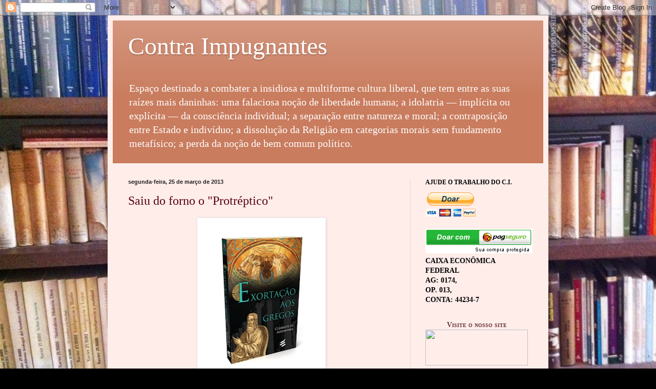

--- FILE ---
content_type: text/html; charset=UTF-8
request_url: https://contraimpugnantes.blogspot.com/2013/03/?m=0
body_size: 48678
content:
<!DOCTYPE html>
<html class='v2' dir='ltr' lang='pt-BR'>
<head>
<link href='https://www.blogger.com/static/v1/widgets/4128112664-css_bundle_v2.css' rel='stylesheet' type='text/css'/>
<meta content='width=1100' name='viewport'/>
<meta content='text/html; charset=UTF-8' http-equiv='Content-Type'/>
<meta content='blogger' name='generator'/>
<link href='https://contraimpugnantes.blogspot.com/favicon.ico' rel='icon' type='image/x-icon'/>
<link href='http://contraimpugnantes.blogspot.com/2013/03/' rel='canonical'/>
<link rel="alternate" type="application/atom+xml" title="Contra Impugnantes - Atom" href="https://contraimpugnantes.blogspot.com/feeds/posts/default" />
<link rel="alternate" type="application/rss+xml" title="Contra Impugnantes - RSS" href="https://contraimpugnantes.blogspot.com/feeds/posts/default?alt=rss" />
<link rel="service.post" type="application/atom+xml" title="Contra Impugnantes - Atom" href="https://www.blogger.com/feeds/8974818073278060535/posts/default" />
<!--Can't find substitution for tag [blog.ieCssRetrofitLinks]-->
<meta content='http://contraimpugnantes.blogspot.com/2013/03/' property='og:url'/>
<meta content='Contra Impugnantes' property='og:title'/>
<meta content='Espaço destinado a combater a insidiosa e multiforme cultura liberal, que tem entre as suas raízes mais daninhas: uma falaciosa noção de liberdade humana; a idolatria — implícita ou explícita — da consciência individual; a separação entre natureza e moral; a contraposição entre Estado e indivíduo; a dissolução da Religião em categorias morais sem fundamento metafísico; a perda da noção de bem comum político.' property='og:description'/>
<title>Contra Impugnantes: março 2013</title>
<style id='page-skin-1' type='text/css'><!--
/*
-----------------------------------------------
Blogger Template Style
Name:     Simple
Designer: Blogger
URL:      www.blogger.com
----------------------------------------------- */
/* Content
----------------------------------------------- */
body {
font: normal normal 14px Georgia, Utopia, 'Palatino Linotype', Palatino, serif;
color: #000000;
background: #000000 url(//1.bp.blogspot.com/-TxPbhRw9rEQ/Ud7hBHUgWuI/AAAAAAAABzI/1JRbVr7s3do/s0/941280_4918645083935_1626575396_n.jpg) repeat scroll top left;
padding: 0 40px 40px 40px;
}
html body .region-inner {
min-width: 0;
max-width: 100%;
width: auto;
}
h2 {
font-size: 22px;
}
a:link {
text-decoration:none;
color: #58000e;
}
a:visited {
text-decoration:none;
color: #818181;
}
a:hover {
text-decoration:underline;
color: #ef0060;
}
.body-fauxcolumn-outer .fauxcolumn-inner {
background: transparent none repeat scroll top left;
_background-image: none;
}
.body-fauxcolumn-outer .cap-top {
position: absolute;
z-index: 1;
height: 400px;
width: 100%;
}
.body-fauxcolumn-outer .cap-top .cap-left {
width: 100%;
background: transparent none repeat-x scroll top left;
_background-image: none;
}
.content-outer {
-moz-box-shadow: 0 0 40px rgba(0, 0, 0, .15);
-webkit-box-shadow: 0 0 5px rgba(0, 0, 0, .15);
-goog-ms-box-shadow: 0 0 10px #333333;
box-shadow: 0 0 40px rgba(0, 0, 0, .15);
margin-bottom: 1px;
}
.content-inner {
padding: 10px 10px;
}
.content-inner {
background-color: #ffedea;
}
/* Header
----------------------------------------------- */
.header-outer {
background: #c97c5e url(//www.blogblog.com/1kt/simple/gradients_light.png) repeat-x scroll 0 -400px;
_background-image: none;
}
.Header h1 {
font: normal normal 48px Georgia, Utopia, 'Palatino Linotype', Palatino, serif;
color: #ffffff;
text-shadow: 1px 2px 3px rgba(0, 0, 0, .2);
}
.Header h1 a {
color: #ffffff;
}
.Header .description {
font-size: 140%;
color: #ffffff;
}
.header-inner .Header .titlewrapper {
padding: 22px 30px;
}
.header-inner .Header .descriptionwrapper {
padding: 0 30px;
}
/* Tabs
----------------------------------------------- */
.tabs-inner .section:first-child {
border-top: 0 solid #eee5dd;
}
.tabs-inner .section:first-child ul {
margin-top: -0;
border-top: 0 solid #eee5dd;
border-left: 0 solid #eee5dd;
border-right: 0 solid #eee5dd;
}
.tabs-inner .widget ul {
background: #ffedea none repeat-x scroll 0 -800px;
_background-image: none;
border-bottom: 1px solid #eee5dd;
margin-top: 0;
margin-left: -30px;
margin-right: -30px;
}
.tabs-inner .widget li a {
display: inline-block;
padding: .6em 1em;
font: normal normal 16px Georgia, Utopia, 'Palatino Linotype', Palatino, serif;
color: #936f6f;
border-left: 1px solid #ffedea;
border-right: 1px solid #eee5dd;
}
.tabs-inner .widget li:first-child a {
border-left: none;
}
.tabs-inner .widget li.selected a, .tabs-inner .widget li a:hover {
color: #000000;
background-color: #ffedea;
text-decoration: none;
}
/* Columns
----------------------------------------------- */
.main-outer {
border-top: 0 solid #ecd9da;
}
.fauxcolumn-left-outer .fauxcolumn-inner {
border-right: 1px solid #ecd9da;
}
.fauxcolumn-right-outer .fauxcolumn-inner {
border-left: 1px solid #ecd9da;
}
/* Headings
----------------------------------------------- */
div.widget > h2,
div.widget h2.title {
margin: 0 0 1em 0;
font: normal bold 12px Georgia, Utopia, 'Palatino Linotype', Palatino, serif;
color: #000000;
}
/* Widgets
----------------------------------------------- */
.widget .zippy {
color: #939393;
text-shadow: 2px 2px 1px rgba(0, 0, 0, .1);
}
.widget .popular-posts ul {
list-style: none;
}
/* Posts
----------------------------------------------- */
h2.date-header {
font: normal bold 11px Arial, Tahoma, Helvetica, FreeSans, sans-serif;
}
.date-header span {
background-color: transparent;
color: #222222;
padding: inherit;
letter-spacing: inherit;
margin: inherit;
}
.main-inner {
padding-top: 30px;
padding-bottom: 30px;
}
.main-inner .column-center-inner {
padding: 0 15px;
}
.main-inner .column-center-inner .section {
margin: 0 15px;
}
.post {
margin: 0 0 25px 0;
}
h3.post-title, .comments h4 {
font: normal normal 24px Georgia, Utopia, 'Palatino Linotype', Palatino, serif;
margin: .75em 0 0;
}
.post-body {
font-size: 110%;
line-height: 1.4;
position: relative;
}
.post-body img, .post-body .tr-caption-container, .Profile img, .Image img,
.BlogList .item-thumbnail img {
padding: 2px;
background: #ffffff;
border: 1px solid #ebebeb;
-moz-box-shadow: 1px 1px 5px rgba(0, 0, 0, .1);
-webkit-box-shadow: 1px 1px 5px rgba(0, 0, 0, .1);
box-shadow: 1px 1px 5px rgba(0, 0, 0, .1);
}
.post-body img, .post-body .tr-caption-container {
padding: 5px;
}
.post-body .tr-caption-container {
color: #222222;
}
.post-body .tr-caption-container img {
padding: 0;
background: transparent;
border: none;
-moz-box-shadow: 0 0 0 rgba(0, 0, 0, .1);
-webkit-box-shadow: 0 0 0 rgba(0, 0, 0, .1);
box-shadow: 0 0 0 rgba(0, 0, 0, .1);
}
.post-header {
margin: 0 0 1.5em;
line-height: 1.6;
font-size: 90%;
}
.post-footer {
margin: 20px -2px 0;
padding: 5px 10px;
color: #534c45;
background-color: #ecddd9;
border-bottom: 1px solid #ebebeb;
line-height: 1.6;
font-size: 90%;
}
#comments .comment-author {
padding-top: 1.5em;
border-top: 1px solid #ecd9da;
background-position: 0 1.5em;
}
#comments .comment-author:first-child {
padding-top: 0;
border-top: none;
}
.avatar-image-container {
margin: .2em 0 0;
}
#comments .avatar-image-container img {
border: 1px solid #ebebeb;
}
/* Comments
----------------------------------------------- */
.comments .comments-content .icon.blog-author {
background-repeat: no-repeat;
background-image: url([data-uri]);
}
.comments .comments-content .loadmore a {
border-top: 1px solid #939393;
border-bottom: 1px solid #939393;
}
.comments .comment-thread.inline-thread {
background-color: #ecddd9;
}
.comments .continue {
border-top: 2px solid #939393;
}
/* Accents
---------------------------------------------- */
.section-columns td.columns-cell {
border-left: 1px solid #ecd9da;
}
.blog-pager {
background: transparent none no-repeat scroll top center;
}
.blog-pager-older-link, .home-link,
.blog-pager-newer-link {
background-color: #ffedea;
padding: 5px;
}
.footer-outer {
border-top: 0 dashed #bbbbbb;
}
/* Mobile
----------------------------------------------- */
body.mobile  {
background-size: auto;
}
.mobile .body-fauxcolumn-outer {
background: transparent none repeat scroll top left;
}
.mobile .body-fauxcolumn-outer .cap-top {
background-size: 100% auto;
}
.mobile .content-outer {
-webkit-box-shadow: 0 0 3px rgba(0, 0, 0, .15);
box-shadow: 0 0 3px rgba(0, 0, 0, .15);
}
.mobile .tabs-inner .widget ul {
margin-left: 0;
margin-right: 0;
}
.mobile .post {
margin: 0;
}
.mobile .main-inner .column-center-inner .section {
margin: 0;
}
.mobile .date-header span {
padding: 0.1em 10px;
margin: 0 -10px;
}
.mobile h3.post-title {
margin: 0;
}
.mobile .blog-pager {
background: transparent none no-repeat scroll top center;
}
.mobile .footer-outer {
border-top: none;
}
.mobile .main-inner, .mobile .footer-inner {
background-color: #ffedea;
}
.mobile-index-contents {
color: #000000;
}
.mobile-link-button {
background-color: #58000e;
}
.mobile-link-button a:link, .mobile-link-button a:visited {
color: #ffffff;
}
.mobile .tabs-inner .section:first-child {
border-top: none;
}
.mobile .tabs-inner .PageList .widget-content {
background-color: #ffedea;
color: #000000;
border-top: 1px solid #eee5dd;
border-bottom: 1px solid #eee5dd;
}
.mobile .tabs-inner .PageList .widget-content .pagelist-arrow {
border-left: 1px solid #eee5dd;
}

--></style>
<style id='template-skin-1' type='text/css'><!--
body {
min-width: 860px;
}
.content-outer, .content-fauxcolumn-outer, .region-inner {
min-width: 860px;
max-width: 860px;
_width: 860px;
}
.main-inner .columns {
padding-left: 0px;
padding-right: 260px;
}
.main-inner .fauxcolumn-center-outer {
left: 0px;
right: 260px;
/* IE6 does not respect left and right together */
_width: expression(this.parentNode.offsetWidth -
parseInt("0px") -
parseInt("260px") + 'px');
}
.main-inner .fauxcolumn-left-outer {
width: 0px;
}
.main-inner .fauxcolumn-right-outer {
width: 260px;
}
.main-inner .column-left-outer {
width: 0px;
right: 100%;
margin-left: -0px;
}
.main-inner .column-right-outer {
width: 260px;
margin-right: -260px;
}
#layout {
min-width: 0;
}
#layout .content-outer {
min-width: 0;
width: 800px;
}
#layout .region-inner {
min-width: 0;
width: auto;
}
body#layout div.add_widget {
padding: 8px;
}
body#layout div.add_widget a {
margin-left: 32px;
}
--></style>
<style>
    body {background-image:url(\/\/1.bp.blogspot.com\/-TxPbhRw9rEQ\/Ud7hBHUgWuI\/AAAAAAAABzI\/1JRbVr7s3do\/s0\/941280_4918645083935_1626575396_n.jpg);}
    
@media (max-width: 200px) { body {background-image:url(\/\/1.bp.blogspot.com\/-TxPbhRw9rEQ\/Ud7hBHUgWuI\/AAAAAAAABzI\/1JRbVr7s3do\/w200\/941280_4918645083935_1626575396_n.jpg);}}
@media (max-width: 400px) and (min-width: 201px) { body {background-image:url(\/\/1.bp.blogspot.com\/-TxPbhRw9rEQ\/Ud7hBHUgWuI\/AAAAAAAABzI\/1JRbVr7s3do\/w400\/941280_4918645083935_1626575396_n.jpg);}}
@media (max-width: 800px) and (min-width: 401px) { body {background-image:url(\/\/1.bp.blogspot.com\/-TxPbhRw9rEQ\/Ud7hBHUgWuI\/AAAAAAAABzI\/1JRbVr7s3do\/w800\/941280_4918645083935_1626575396_n.jpg);}}
@media (max-width: 1200px) and (min-width: 801px) { body {background-image:url(\/\/1.bp.blogspot.com\/-TxPbhRw9rEQ\/Ud7hBHUgWuI\/AAAAAAAABzI\/1JRbVr7s3do\/w1200\/941280_4918645083935_1626575396_n.jpg);}}
/* Last tag covers anything over one higher than the previous max-size cap. */
@media (min-width: 1201px) { body {background-image:url(\/\/1.bp.blogspot.com\/-TxPbhRw9rEQ\/Ud7hBHUgWuI\/AAAAAAAABzI\/1JRbVr7s3do\/w1600\/941280_4918645083935_1626575396_n.jpg);}}
  </style>
<link href='https://www.blogger.com/dyn-css/authorization.css?targetBlogID=8974818073278060535&amp;zx=c77a503b-6bdd-44b6-b70c-71377b16a39c' media='none' onload='if(media!=&#39;all&#39;)media=&#39;all&#39;' rel='stylesheet'/><noscript><link href='https://www.blogger.com/dyn-css/authorization.css?targetBlogID=8974818073278060535&amp;zx=c77a503b-6bdd-44b6-b70c-71377b16a39c' rel='stylesheet'/></noscript>
<meta name='google-adsense-platform-account' content='ca-host-pub-1556223355139109'/>
<meta name='google-adsense-platform-domain' content='blogspot.com'/>

</head>
<body class='loading variant-literate'>
<div class='navbar section' id='navbar' name='Navbar'><div class='widget Navbar' data-version='1' id='Navbar1'><script type="text/javascript">
    function setAttributeOnload(object, attribute, val) {
      if(window.addEventListener) {
        window.addEventListener('load',
          function(){ object[attribute] = val; }, false);
      } else {
        window.attachEvent('onload', function(){ object[attribute] = val; });
      }
    }
  </script>
<div id="navbar-iframe-container"></div>
<script type="text/javascript" src="https://apis.google.com/js/platform.js"></script>
<script type="text/javascript">
      gapi.load("gapi.iframes:gapi.iframes.style.bubble", function() {
        if (gapi.iframes && gapi.iframes.getContext) {
          gapi.iframes.getContext().openChild({
              url: 'https://www.blogger.com/navbar/8974818073278060535?origin\x3dhttps://contraimpugnantes.blogspot.com',
              where: document.getElementById("navbar-iframe-container"),
              id: "navbar-iframe"
          });
        }
      });
    </script><script type="text/javascript">
(function() {
var script = document.createElement('script');
script.type = 'text/javascript';
script.src = '//pagead2.googlesyndication.com/pagead/js/google_top_exp.js';
var head = document.getElementsByTagName('head')[0];
if (head) {
head.appendChild(script);
}})();
</script>
</div></div>
<div class='body-fauxcolumns'>
<div class='fauxcolumn-outer body-fauxcolumn-outer'>
<div class='cap-top'>
<div class='cap-left'></div>
<div class='cap-right'></div>
</div>
<div class='fauxborder-left'>
<div class='fauxborder-right'></div>
<div class='fauxcolumn-inner'>
</div>
</div>
<div class='cap-bottom'>
<div class='cap-left'></div>
<div class='cap-right'></div>
</div>
</div>
</div>
<div class='content'>
<div class='content-fauxcolumns'>
<div class='fauxcolumn-outer content-fauxcolumn-outer'>
<div class='cap-top'>
<div class='cap-left'></div>
<div class='cap-right'></div>
</div>
<div class='fauxborder-left'>
<div class='fauxborder-right'></div>
<div class='fauxcolumn-inner'>
</div>
</div>
<div class='cap-bottom'>
<div class='cap-left'></div>
<div class='cap-right'></div>
</div>
</div>
</div>
<div class='content-outer'>
<div class='content-cap-top cap-top'>
<div class='cap-left'></div>
<div class='cap-right'></div>
</div>
<div class='fauxborder-left content-fauxborder-left'>
<div class='fauxborder-right content-fauxborder-right'></div>
<div class='content-inner'>
<header>
<div class='header-outer'>
<div class='header-cap-top cap-top'>
<div class='cap-left'></div>
<div class='cap-right'></div>
</div>
<div class='fauxborder-left header-fauxborder-left'>
<div class='fauxborder-right header-fauxborder-right'></div>
<div class='region-inner header-inner'>
<div class='header section' id='header' name='Cabeçalho'><div class='widget Header' data-version='1' id='Header1'>
<div id='header-inner'>
<div class='titlewrapper'>
<h1 class='title'>
<a href='https://contraimpugnantes.blogspot.com/?m=0'>
Contra Impugnantes
</a>
</h1>
</div>
<div class='descriptionwrapper'>
<p class='description'><span>Espaço destinado a combater a insidiosa e multiforme cultura liberal, que tem entre as suas raízes mais daninhas: uma falaciosa noção de liberdade humana; a idolatria &#8212; implícita ou explícita &#8212; da consciência individual; a separação entre natureza e moral; a contraposição entre Estado e indivíduo; a dissolução da Religião em categorias morais sem fundamento metafísico; a perda da noção de bem comum político.</span></p>
</div>
</div>
</div></div>
</div>
</div>
<div class='header-cap-bottom cap-bottom'>
<div class='cap-left'></div>
<div class='cap-right'></div>
</div>
</div>
</header>
<div class='tabs-outer'>
<div class='tabs-cap-top cap-top'>
<div class='cap-left'></div>
<div class='cap-right'></div>
</div>
<div class='fauxborder-left tabs-fauxborder-left'>
<div class='fauxborder-right tabs-fauxborder-right'></div>
<div class='region-inner tabs-inner'>
<div class='tabs no-items section' id='crosscol' name='Entre colunas'></div>
<div class='tabs no-items section' id='crosscol-overflow' name='Cross-Column 2'></div>
</div>
</div>
<div class='tabs-cap-bottom cap-bottom'>
<div class='cap-left'></div>
<div class='cap-right'></div>
</div>
</div>
<div class='main-outer'>
<div class='main-cap-top cap-top'>
<div class='cap-left'></div>
<div class='cap-right'></div>
</div>
<div class='fauxborder-left main-fauxborder-left'>
<div class='fauxborder-right main-fauxborder-right'></div>
<div class='region-inner main-inner'>
<div class='columns fauxcolumns'>
<div class='fauxcolumn-outer fauxcolumn-center-outer'>
<div class='cap-top'>
<div class='cap-left'></div>
<div class='cap-right'></div>
</div>
<div class='fauxborder-left'>
<div class='fauxborder-right'></div>
<div class='fauxcolumn-inner'>
</div>
</div>
<div class='cap-bottom'>
<div class='cap-left'></div>
<div class='cap-right'></div>
</div>
</div>
<div class='fauxcolumn-outer fauxcolumn-left-outer'>
<div class='cap-top'>
<div class='cap-left'></div>
<div class='cap-right'></div>
</div>
<div class='fauxborder-left'>
<div class='fauxborder-right'></div>
<div class='fauxcolumn-inner'>
</div>
</div>
<div class='cap-bottom'>
<div class='cap-left'></div>
<div class='cap-right'></div>
</div>
</div>
<div class='fauxcolumn-outer fauxcolumn-right-outer'>
<div class='cap-top'>
<div class='cap-left'></div>
<div class='cap-right'></div>
</div>
<div class='fauxborder-left'>
<div class='fauxborder-right'></div>
<div class='fauxcolumn-inner'>
</div>
</div>
<div class='cap-bottom'>
<div class='cap-left'></div>
<div class='cap-right'></div>
</div>
</div>
<!-- corrects IE6 width calculation -->
<div class='columns-inner'>
<div class='column-center-outer'>
<div class='column-center-inner'>
<div class='main section' id='main' name='Principal'><div class='widget Blog' data-version='1' id='Blog1'>
<div class='blog-posts hfeed'>

          <div class="date-outer">
        
<h2 class='date-header'><span>segunda-feira, 25 de março de 2013</span></h2>

          <div class="date-posts">
        
<div class='post-outer'>
<div class='post hentry uncustomized-post-template' itemprop='blogPost' itemscope='itemscope' itemtype='http://schema.org/BlogPosting'>
<meta content='https://blogger.googleusercontent.com/img/b/R29vZ2xl/AVvXsEiHQqUeF3FLgmak472v2ZJd8rn_WV6bxqQJQSMJf0ckFc6RYEmHKa3HcnnfddJ1eO6QY4zjPxmAoI_LWCi_NLDfkUjt7fJS3vJ9AqqWRW5iLQT-othVM7rJPLzKT579O_W105xvzf4Ujehr/s320/Clemente.jpg' itemprop='image_url'/>
<meta content='8974818073278060535' itemprop='blogId'/>
<meta content='5242634934042525958' itemprop='postId'/>
<a name='5242634934042525958'></a>
<h3 class='post-title entry-title' itemprop='name'>
<a href='https://contraimpugnantes.blogspot.com/2013/03/saiu-do-forno-o-protreptico.html?m=0'>Saiu do forno o "Protréptico"</a>
</h3>
<div class='post-header'>
<div class='post-header-line-1'></div>
</div>
<div class='post-body entry-content' id='post-body-5242634934042525958' itemprop='description articleBody'>
<div class="separator" style="clear: both; text-align: center;">
<a href="https://blogger.googleusercontent.com/img/b/R29vZ2xl/AVvXsEiHQqUeF3FLgmak472v2ZJd8rn_WV6bxqQJQSMJf0ckFc6RYEmHKa3HcnnfddJ1eO6QY4zjPxmAoI_LWCi_NLDfkUjt7fJS3vJ9AqqWRW5iLQT-othVM7rJPLzKT579O_W105xvzf4Ujehr/s1600/Clemente.jpg" imageanchor="1" style="margin-left: 1em; margin-right: 1em;"><img border="0" height="320" src="https://blogger.googleusercontent.com/img/b/R29vZ2xl/AVvXsEiHQqUeF3FLgmak472v2ZJd8rn_WV6bxqQJQSMJf0ckFc6RYEmHKa3HcnnfddJ1eO6QY4zjPxmAoI_LWCi_NLDfkUjt7fJS3vJ9AqqWRW5iLQT-othVM7rJPLzKT579O_W105xvzf4Ujehr/s320/Clemente.jpg" ssa="true" width="240" /></a></div>
<div style="text-align: justify;">
<span style="color: black; font-family: Georgia, &quot;Times New Roman&quot;, serif;"><strong>Sidney Silveira</strong></span></div>
<div style="text-align: justify;">
<br /></div>
<div style="text-align: justify;">
<span style="color: black; font-family: Georgia, &quot;Times New Roman&quot;, serif;">Nasceu o filhote que, dentro de&nbsp;brevíssimo tempo, estará à venda nas principais livrarias do Brasil. "Exortação aos Gregos", de Clemente de Alexandria, é&nbsp;a segunda&nbsp;obra da Coleção Medievalia.&nbsp;A primeira foi o recém-lançado clássico "<a href="http://contraimpugnantes.blogspot.com.br/2012/12/questoes-disputadas-sobre-alma-de-santo.html">Questões Disputadas Sobre a Alma", de Santo Tomás. </a></span></div>
<div style="text-align: justify;">
<br /></div>
<div style="text-align: justify;">
<span style="color: black; font-family: Georgia, &quot;Times New Roman&quot;, serif;">Eis o texto da contracapa do livro do mestre da Escola de Alexandria&nbsp;:</span></div>
<div style="text-align: justify;">
<br /></div>
<div style="text-align: justify;">
<span style="color: black;"><span style="font-family: Georgia, &quot;Times New Roman&quot;, serif;">"Erudição a serviço da fé. Esta epígrafe serve perfeitamente para toda a obra de Clemente de Alexandria, mas se adapta com particular ênfase a este "Protréptico", notável chamado à conversão dirigido por um Padre da Igreja aos gregos de sua época &#8211; mas também a homens de todos os tempos.<br /><br />A tradução desta importante obra pela professora de Grego Clássico Rita Codá, do Mosteiro de São Bento do Rio de Janeiro, é um grande serviço para os que se interessam pela história da filosofia e da teologia no Ocidente. Nela o leitor de língua portuguesa consegue vislumbrar o estilo de rara beleza literária de Clemente, forjado na Escola de Alexandria.<br /><br />Com 'Exortação aos Gregos' &#8211; até então inédita entre nós &#8211;, a Editora É dá mais um passo rumo ao seu objetivo de formar novas gerações de leitores familiarizados com textos clássicos importantes. A trilogia que se inicia com a presente obra (sendo as outras duas o "Pedagogo" e os "Strómata") é "catequese" na melhor acepção da palavra: instrução a viva voz, que, no caso de Clemente, cumpre o seguinte plano: primeiro exorta, depois educa e por fim ensina".</span></span></div>
<div style='clear: both;'></div>
</div>
<div class='post-footer'>
<div class='post-footer-line post-footer-line-1'>
<span class='post-author vcard'>
Postado por
<span class='fn' itemprop='author' itemscope='itemscope' itemtype='http://schema.org/Person'>
<meta content='https://www.blogger.com/profile/03464537424355368376' itemprop='url'/>
<a class='g-profile' href='https://www.blogger.com/profile/03464537424355368376' rel='author' title='author profile'>
<span itemprop='name'>Adm.</span>
</a>
</span>
</span>
<span class='post-timestamp'>
às
<meta content='http://contraimpugnantes.blogspot.com/2013/03/saiu-do-forno-o-protreptico.html' itemprop='url'/>
<a class='timestamp-link' href='https://contraimpugnantes.blogspot.com/2013/03/saiu-do-forno-o-protreptico.html?m=0' rel='bookmark' title='permanent link'><abbr class='published' itemprop='datePublished' title='2013-03-25T23:17:00-03:00'>segunda-feira, março 25, 2013</abbr></a>
</span>
<span class='post-comment-link'>
</span>
<span class='post-icons'>
</span>
<div class='post-share-buttons goog-inline-block'>
</div>
</div>
<div class='post-footer-line post-footer-line-2'>
<span class='post-labels'>
</span>
</div>
<div class='post-footer-line post-footer-line-3'>
<span class='post-location'>
</span>
</div>
</div>
</div>
</div>

          </div></div>
        

          <div class="date-outer">
        
<h2 class='date-header'><span>domingo, 24 de março de 2013</span></h2>

          <div class="date-posts">
        
<div class='post-outer'>
<div class='post hentry uncustomized-post-template' itemprop='blogPost' itemscope='itemscope' itemtype='http://schema.org/BlogPosting'>
<meta content='https://blogger.googleusercontent.com/img/b/R29vZ2xl/AVvXsEgAkcWGeycuSncQv45wmPiZRaRG51w7oq9g7SeJunFS8u4YhdZp7CqHEh-4oBu2XDG0Z8dW_-92j5qkmx0FokW-o6DBYRRyU4A50e_YMIWejhwX7enrdEzqAnBNqgytecrm35it98lGuz6g/s1600/duvidas-300x3001.jpg' itemprop='image_url'/>
<meta content='8974818073278060535' itemprop='blogId'/>
<meta content='691016033522901998' itemprop='postId'/>
<a name='691016033522901998'></a>
<h3 class='post-title entry-title' itemprop='name'>
<a href='https://contraimpugnantes.blogspot.com/2013/03/a-certeza-moral-e-crise-da-igreja.html?m=0'>Certeza moral e crise da Igreja</a>
</h3>
<div class='post-header'>
<div class='post-header-line-1'></div>
</div>
<div class='post-body entry-content' id='post-body-691016033522901998' itemprop='description articleBody'>
<div class="separator" style="clear: both; text-align: center;">
<a href="https://blogger.googleusercontent.com/img/b/R29vZ2xl/AVvXsEgAkcWGeycuSncQv45wmPiZRaRG51w7oq9g7SeJunFS8u4YhdZp7CqHEh-4oBu2XDG0Z8dW_-92j5qkmx0FokW-o6DBYRRyU4A50e_YMIWejhwX7enrdEzqAnBNqgytecrm35it98lGuz6g/s1600/duvidas-300x3001.jpg" imageanchor="1" style="margin-left: 1em; margin-right: 1em;"><img border="0" src="https://blogger.googleusercontent.com/img/b/R29vZ2xl/AVvXsEgAkcWGeycuSncQv45wmPiZRaRG51w7oq9g7SeJunFS8u4YhdZp7CqHEh-4oBu2XDG0Z8dW_-92j5qkmx0FokW-o6DBYRRyU4A50e_YMIWejhwX7enrdEzqAnBNqgytecrm35it98lGuz6g/s1600/duvidas-300x3001.jpg" ssa="true" /></a></div>
<div class="MsoNormal" style="line-height: 16pt; margin: 0cm 0cm 12pt; text-align: justify;">
<b style="mso-bidi-font-weight: normal;"><span style="font-family: 'Georgia','serif';"><span style="font-family: Georgia, &quot;Times New Roman&quot;, serif;"><span style="color: black;">Sidney Silveira<o:p></o:p></span></span></span></b></div>
<div class="MsoNormal" style="line-height: 16pt; margin: 0cm 0cm 12pt; text-align: justify;">
<span style="font-family: 'Georgia','serif';"><span style="font-family: Georgia, &quot;Times New Roman&quot;, serif;"><span style="color: black;">Quando a consciência de um homem é assaltada por dúvidas positivas em matéria grave, qualquer ação é, em si mesma, ilícita &#8212; como ensinam os bons manuais de Teologia Moral. Isto pelo seguinte fato: <strong>quem leva uma ação a cabo com consciência duvidosa&nbsp;a respeito&nbsp;de sua própria licitude aceita, temerariamente, a possibilidade de&nbsp;ofender a Deus e ao próximo</strong>. Noutras palavras, em caso de dúvida&nbsp;ou impossibilidade de chegar a uma certeza absoluta, é necessário reunir elementos suficientes para a inteligência alcançar o estado que os grandes tratadistas católicos chamam de <i style="mso-bidi-font-style: normal;">certeza moral</i>. Antes disso, convém não iniciar nenhuma ação.<o:p></o:p></span></span></span></div>
<div class="MsoNormal" style="line-height: 16pt; margin: 0cm 0cm 12pt; text-align: justify;">
<span style="font-family: 'Georgia','serif';"><span style="font-family: Georgia, &quot;Times New Roman&quot;, serif;"><span style="color: black;">Esse tipo de certeza é próprio das ocasiões em que se torna impossível chegar a certezas especulativas apoiadas em princípios intrínsecos indubitáveis, como são os que nos levam às certezas matemáticas ou metafísicas, por exemplo. A licitude da ação dependerá, pois, do fato de a consciência apoiar-se em princípios reflexos ou extrínsecos <i style="mso-bidi-font-style: normal;">decorrentes dos princípios intrínsecos</i>. Em síntese, <b style="mso-bidi-font-weight: normal;">os princípios reflexos são assim chamados pelo fato de que lançam uma luz indireta e parcial sobre a ação, mas em grau suficiente para lograr-se a certeza moral na ordem prática</b>. Ressaltemos que a luz, neste caso, não dissipa de todo as trevas especulativas, mas é suficiente para o homem empreender a ação. Analogamente, é como a luz bruxuleante de uma vela que, embora não ilumine o caminho com perfeição, o faz em nível suficiente para o homem poder seguir em frente sem tropeçar.<o:p></o:p></span></span></span></div>
<div class="MsoNormal" style="line-height: 16pt; margin: 0cm 0cm 12pt; text-align: justify;">
<span style="font-family: 'Georgia','serif';"><span style="font-family: Georgia, &quot;Times New Roman&quot;, serif;"><span style="color: black;">Eis alguns critérios encontráveis em Santo Afonso de Ligório e outros tratadistas de moral:<o:p></o:p></span></span></span></div>
<div class="MsoListParagraphCxSpFirst" style="line-height: 16pt; margin: 0cm 0cm 12pt 36pt; mso-add-space: auto; mso-list: l0 level1 lfo1; text-align: justify; text-indent: -18pt;">
<span style="font-family: Georgia, &quot;Times New Roman&quot;, serif;"><span style="color: black;"><span style="font-family: Wingdings; mso-bidi-font-family: Wingdings; mso-fareast-font-family: Wingdings;"><span style="mso-list: Ignore;">Ø<span style="font-family: 'Times New Roman'; font-style: normal; font-variant: normal; font-weight: normal; line-height: normal;">&nbsp; </span></span></span><span style="font-family: 'Georgia','serif';">Em caso de dúvida, é preciso considerar atentamente as normas gerais.<o:p></o:p></span></span></span></div>
<div class="MsoListParagraphCxSpMiddle" style="line-height: 16pt; margin: 0cm 0cm 12pt 36pt; mso-add-space: auto; mso-list: l0 level1 lfo1; text-align: justify; text-indent: -18pt;">
<span style="font-family: Georgia, &quot;Times New Roman&quot;, serif;"><span style="color: black;"><span style="font-family: Wingdings; mso-bidi-font-family: Wingdings; mso-fareast-font-family: Wingdings;"><span style="mso-list: Ignore;">Ø<span style="font-family: 'Times New Roman'; font-style: normal; font-variant: normal; font-weight: normal; line-height: normal;">&nbsp; </span></span></span><span style="font-family: 'Georgia','serif';">Em caso de dúvida, é preciso julgar pelo que ordinariamente se praticou ao longo do tempo.<o:p></o:p></span></span></span></div>
<div class="MsoListParagraphCxSpMiddle" style="line-height: 16pt; margin: 0cm 0cm 12pt 36pt; mso-add-space: auto; mso-list: l0 level1 lfo1; text-align: justify; text-indent: -18pt;">
<span style="font-family: Georgia, &quot;Times New Roman&quot;, serif;"><span style="color: black;"><span style="font-family: Wingdings; mso-bidi-font-family: Wingdings; mso-fareast-font-family: Wingdings;"><span style="mso-list: Ignore;">Ø<span style="font-family: 'Times New Roman'; font-style: normal; font-variant: normal; font-weight: normal; line-height: normal;">&nbsp; </span></span></span><span style="font-family: 'Georgia','serif';">Em caso de dúvida, deve-se pressupor a validez do ato.<o:p></o:p></span></span></span></div>
<div class="MsoListParagraphCxSpMiddle" style="line-height: 16pt; margin: 0cm 0cm 12pt 36pt; mso-add-space: auto; mso-list: l0 level1 lfo1; text-align: justify; text-indent: -18pt;">
<span style="font-family: Georgia, &quot;Times New Roman&quot;, serif;"><span style="color: black;"><span style="font-family: Wingdings; mso-bidi-font-family: Wingdings; mso-fareast-font-family: Wingdings;"><span style="mso-list: Ignore;">Ø<span style="font-family: 'Times New Roman'; font-style: normal; font-variant: normal; font-weight: normal; line-height: normal;">&nbsp; </span></span></span><span style="font-family: 'Georgia','serif';">Em caso de dúvida, é preciso orientar-se pelo que, na prática, parece ser mais seguro.<o:p></o:p></span></span></span></div>
<div class="MsoListParagraphCxSpMiddle" style="line-height: 16pt; margin: 0cm 0cm 12pt 36pt; mso-add-space: auto; mso-list: l0 level1 lfo1; text-align: justify; text-indent: -18pt;">
<span style="font-family: Georgia, &quot;Times New Roman&quot;, serif;"><span style="color: black;"><span style="font-family: Wingdings; mso-bidi-font-family: Wingdings; mso-fareast-font-family: Wingdings;"><span style="mso-list: Ignore;">Ø<span style="font-family: 'Times New Roman'; font-style: normal; font-variant: normal; font-weight: normal; line-height: normal;">&nbsp; </span></span></span><span style="font-family: 'Georgia','serif';">Em caso de dúvida, é preciso considerar se o ato em questão favorece ou contraria a lei e os princípios da ordem moral.<o:p></o:p></span></span></span></div>
<div class="MsoListParagraphCxSpMiddle" style="line-height: 16pt; margin: 0cm 0cm 12pt 36pt; mso-add-space: auto; mso-list: l0 level1 lfo1; text-align: justify; text-indent: -18pt;">
<span style="font-family: Georgia, &quot;Times New Roman&quot;, serif;"><span style="color: black;"><span style="font-family: Wingdings; mso-bidi-font-family: Wingdings; mso-fareast-font-family: Wingdings;"><span style="mso-list: Ignore;">Ø<span style="font-family: 'Times New Roman'; font-style: normal; font-variant: normal; font-weight: normal; line-height: normal;">&nbsp; </span></span></span><span style="font-family: 'Georgia','serif';">Em caso de dúvida, convém colher a opinião de pessoa douta ou sábia na matéria.<o:p></o:p></span></span></span></div>
<div class="MsoListParagraphCxSpLast" style="line-height: 16pt; margin: 0cm 0cm 12pt 36pt; mso-add-space: auto; mso-list: l0 level1 lfo1; text-align: justify; text-indent: -18pt;">
<span style="font-family: Georgia, &quot;Times New Roman&quot;, serif;"><span style="color: black;"><span style="font-family: Wingdings; mso-bidi-font-family: Wingdings; mso-fareast-font-family: Wingdings;"><span style="mso-list: Ignore;">Ø<span style="font-family: 'Times New Roman'; font-style: normal; font-variant: normal; font-weight: normal; line-height: normal;">&nbsp; </span></span></span><span style="font-family: 'Georgia','serif';">Etc.</span></span></span></div>
<div class="MsoNormal" style="line-height: 16pt; margin: 0cm 0cm 12pt; text-align: justify;">
<br />
<span style="font-family: 'Georgia','serif';"><span style="font-family: Georgia, &quot;Times New Roman&quot;, serif;"><span style="color: black;">Com tais bússolas um homem se nutre de razões suficientes para chegar à certeza moral. E aí, sim: tendo-a no horizonte, habilita-se a empreender a ação de forma lícita <i style="mso-bidi-font-style: normal;">mesmo quando erra</i>. Esta última advertência não nos custa fazer pelo simples fato de que <b style="mso-bidi-font-weight: normal;">a especificação do ato moral não se dá pelo resultado prático da ação, mas pela intenção do agente</b>. É esta que define se a ação foi boa ou má, justa ou injusta. Assim, um professor imbuído da reta intenção de ensinar a matéria, mas que por alguma razão acidental não consegue, é moralmente mais digno&nbsp;que o professor negligente que, numa frase fortuita, acaba sem querer passando determinado ensinamento ao aluno.<o:p></o:p></span></span></span></div>
<div class="MsoNormal" style="line-height: 16pt; margin: 0cm 0cm 12pt; text-align: justify;">
<span style="font-family: 'Georgia','serif';"><span style="font-family: Georgia, &quot;Times New Roman&quot;, serif;"><span style="color: black;">Em breves palavras, <b style="mso-bidi-font-weight: normal;">todo homem tem a obrigação de empregar os meios possíveis para chegar a uma consciência verdadeira e reta antes de obrar</b>, sobretudo nas ocasiões de extrema gravidade. Só assim se pode alcançar a certeza moral que lhe servirá de critério&nbsp;mais ou menos&nbsp;seguro para agir. Portanto, se a perplexidade de qualquer situação se impõe à consciência de uma pessoa &#8212; seja em razão do escândalo, seja em razão de contrariar o bom senso, seja em razão de favorecer o mal em detrimento do bem, seja em razão de ir contra a lei, etc. &#8212;, é dever dela se munir de critérios que a conduzam à certeza moral. Caso contrário, o pecado de omissão é gravíssimo.<o:p></o:p></span></span></span></div>
<div class="MsoNormal" style="line-height: 16pt; margin: 0cm 0cm 12pt; text-align: justify;">
<span style="font-family: 'Georgia','serif';"><span style="font-family: Georgia, &quot;Times New Roman&quot;, serif;"><span style="color: black;">Esta é, a propósito, a situação de <b style="mso-bidi-font-weight: normal;">pessoas cuja covardia se reveste do molde da falsa boa consciência</b>, esta mesma que as faz acusar temerariamente quem não se mantém no marasmo, como elas. Em verdade, com total incerteza moral alegam agir com prudência e movidas por amor a um bem maior; infelizmente, trata-se da chamada <i style="mso-bidi-font-style: normal;">prudência da carne</i> &#8212; tipificada, em sentido próprio, não&nbsp;pelo amor ao bem, mas pela hesitação culposa entre o bem e o mal, pelo temor mundano de ferir susceptibilidades ou perder algum benefício adquirido.<o:p></o:p></span></span></span></div>
<div class="MsoNormal" style="line-height: 16pt; margin: 0cm 0cm 12pt; text-align: justify;">
<span style="font-family: 'Georgia','serif';"><span style="color: black; font-family: Georgia, &quot;Times New Roman&quot;, serif;">Muitas dessas pessoas boazinhas deixam escapar um afetado esgar de nojo ao ler as críticas construtivas de quem, tomando como critério a Tradição, o Magistério e a prática bimilenar da Igreja, aponta as absurdidades que a vem corroendo nas últimas décadas. Absurdidades doutrinais, pastorais, litúrgicas, canônicas, magisteriais, dogmáticas e políticas. Ora, como esses bons moços desconsideram&nbsp;muitos dos&nbsp;critérios que poderiam levá-los a julgar a situação presente&nbsp;munidos de uma certeza moral, acabam por se tornar acusadores daqueles cuja ação se transforma no incômodo espelho diante do qual as suas consciências remordem a si mesmas. Na prática, as acusações que engendram são&nbsp;mera autodefesa psicológica, </span><span style="color: black; font-family: Georgia, &quot;Times New Roman&quot;, serif;"><a href="http://contraimpugnantes.blogspot.com.br/2012/06/neurose-na-filosofia-o-reino-da-auto.html">mecanismo típico da neurose</a></span><span style="font-family: Georgia, &quot;Times New Roman&quot;, serif;"><span style="color: black;">.<o:p></o:p></span></span></span></div>
<div class="MsoNormal" style="line-height: 16pt; margin: 0cm 0cm 12pt; text-align: justify;">
<span style="font-family: 'Georgia','serif';"><span style="font-family: Georgia, &quot;Times New Roman&quot;, serif;"><span style="color: black;">Pois bem. Uma das acusações dessa gente de tão bom coração e ilibada índole é a seguinte: os &#8220;tradicionalistas&#8221; são sedevacantistas práticos, pessoas&nbsp;movidas por um&nbsp;orgulho insano manifestado pela desobediência em que caíram. No que nos diz respeito, como o ônus da prova é de quem acusa, desafiamos estes eruditos conhecedores da doutrina católica a provar isto com razões suficientes &#8212; e com a devida associação da teoria a exemplos práticos. Tipo assim: seria&nbsp;desobediência sedevacantista apontar publicamente a absurdidade do discurso do Papa Francisco em prol de uma Igreja <i style="mso-bidi-font-style: normal;">pobre e para os pobres</i>? Essa opinião do Papa é porventura magisterial? Tem ela a intenção declarada de se impor aos fiéis católicos como doutrina a ser seguida? Divergir dela é, por acaso, desobediência? Etc.<o:p></o:p></span></span></span></div>
<div class="MsoNormal" style="line-height: 16pt; margin: 0cm 0cm 12pt; text-align: justify;">
<span style="font-family: 'Georgia','serif';"><span style="font-family: Georgia, &quot;Times New Roman&quot;, serif;"><span style="color: black;">Apenas aconselhamos a estes homens cuja&nbsp; habitual prudência é&nbsp;fechar os olhos para não ver, e tapar o nariz&nbsp;para não sentir eventuais odores nauseabundos, a estudar&nbsp;muito bem antes de dar razões à sua desrazão, ou seja: antes de&nbsp;se lançar à&nbsp;demonstração&nbsp;cabal de&nbsp;que somos uma espécie de "sedevacanista prático".</span></span></span></div>
<div class="MsoNormal" style="line-height: 16pt; margin: 0cm 0cm 12pt; text-align: justify;">
<span style="font-family: 'Georgia','serif';"><span style="font-family: Georgia, &quot;Times New Roman&quot;, serif;"><span style="color: black;">Se porventura forem dialeticamente degolados, sirva-lhes de consolo que o terão sido <em>com</em> e <em>por</em> amor. O&nbsp;mesmo amor à Igreja que eles alegam&nbsp;em sua defesa&nbsp;ao acusar moralmente o próximo.</span></span></span></div>
<div class="MsoNormal" style="line-height: 16pt; margin: 0cm 0cm 12pt; text-align: justify;">
<span style="font-family: Georgia, &quot;Times New Roman&quot;, serif;"><span style="color: black;"><b style="mso-bidi-font-weight: normal;"><span style="font-family: 'Georgia','serif';">P.S.</span></b><span style="font-family: 'Georgia','serif';"> Escolhemos&nbsp;este <a href="//www.youtube.com/watch?v=WSK7svgi0Zw">breve vídeo&nbsp;do falecido Prof. Orlando Fedeli</a> não apenas porque subscrevemos <em>integramente</em> o que ali se diz, mas também porque <strong>o trecho em que ele menciona D. Hélder Câmara é muitíssimo a propósito para ilustrar o momento presente</strong>.</span></span></span></div>
<div style='clear: both;'></div>
</div>
<div class='post-footer'>
<div class='post-footer-line post-footer-line-1'>
<span class='post-author vcard'>
Postado por
<span class='fn' itemprop='author' itemscope='itemscope' itemtype='http://schema.org/Person'>
<meta content='https://www.blogger.com/profile/03464537424355368376' itemprop='url'/>
<a class='g-profile' href='https://www.blogger.com/profile/03464537424355368376' rel='author' title='author profile'>
<span itemprop='name'>Adm.</span>
</a>
</span>
</span>
<span class='post-timestamp'>
às
<meta content='http://contraimpugnantes.blogspot.com/2013/03/a-certeza-moral-e-crise-da-igreja.html' itemprop='url'/>
<a class='timestamp-link' href='https://contraimpugnantes.blogspot.com/2013/03/a-certeza-moral-e-crise-da-igreja.html?m=0' rel='bookmark' title='permanent link'><abbr class='published' itemprop='datePublished' title='2013-03-24T01:42:00-03:00'>domingo, março 24, 2013</abbr></a>
</span>
<span class='post-comment-link'>
</span>
<span class='post-icons'>
</span>
<div class='post-share-buttons goog-inline-block'>
</div>
</div>
<div class='post-footer-line post-footer-line-2'>
<span class='post-labels'>
</span>
</div>
<div class='post-footer-line post-footer-line-3'>
<span class='post-location'>
</span>
</div>
</div>
</div>
</div>

          </div></div>
        

          <div class="date-outer">
        
<h2 class='date-header'><span>terça-feira, 19 de março de 2013</span></h2>

          <div class="date-posts">
        
<div class='post-outer'>
<div class='post hentry uncustomized-post-template' itemprop='blogPost' itemscope='itemscope' itemtype='http://schema.org/BlogPosting'>
<meta content='https://blogger.googleusercontent.com/img/b/R29vZ2xl/AVvXsEhHAEUUuH9wijfUdr9wWQypQ6DLordmpwD4_YCjsfXAoVfVS_7EFq7DnTx0MHA5odPSyiJaoc4vtTHnJP00v-KT9Gugo2LVmmhQ6k90civMwj_G64_kWDZs71M70ULTOY2pkMeImVhKoBqu/s320/pobreza.bmp' itemprop='image_url'/>
<meta content='8974818073278060535' itemprop='blogId'/>
<meta content='7788664099724691787' itemprop='postId'/>
<a name='7788664099724691787'></a>
<h3 class='post-title entry-title' itemprop='name'>
<a href='https://contraimpugnantes.blogspot.com/2013/03/pauperismo-velha-humildade-heretica-e-o.html?m=0'>Pauperismo: a velha humildade herética &#8212; e o momento atual</a>
</h3>
<div class='post-header'>
<div class='post-header-line-1'></div>
</div>
<div class='post-body entry-content' id='post-body-7788664099724691787' itemprop='description articleBody'>
<div class="separator" style="clear: both; text-align: center;">
<a href="https://blogger.googleusercontent.com/img/b/R29vZ2xl/AVvXsEhHAEUUuH9wijfUdr9wWQypQ6DLordmpwD4_YCjsfXAoVfVS_7EFq7DnTx0MHA5odPSyiJaoc4vtTHnJP00v-KT9Gugo2LVmmhQ6k90civMwj_G64_kWDZs71M70ULTOY2pkMeImVhKoBqu/s1600/pobreza.bmp" imageanchor="1" style="margin-left: 1em; margin-right: 1em;"><img border="0" height="218" psa="true" src="https://blogger.googleusercontent.com/img/b/R29vZ2xl/AVvXsEhHAEUUuH9wijfUdr9wWQypQ6DLordmpwD4_YCjsfXAoVfVS_7EFq7DnTx0MHA5odPSyiJaoc4vtTHnJP00v-KT9Gugo2LVmmhQ6k90civMwj_G64_kWDZs71M70ULTOY2pkMeImVhKoBqu/s320/pobreza.bmp" width="320" /></a></div>
<div align="right" class="MsoNormal" style="line-height: 16pt; margin: 0cm 0cm 12pt 233.9pt; text-align: right;">
<br /></div>
<div align="right" class="MsoNormal" style="line-height: 16pt; margin: 0cm 0cm 12pt 233.9pt; text-align: right;">
<span style="font-family: 'Georgia','serif';"><span style="font-family: Georgia, &quot;Times New Roman&quot;, serif;"><span style="color: black;">&#8220;O católico que coloca questões políticas à frente das doutrinais é o sujeito que concedeu indulgência plenária à sua própria estupidez&#8221;.<b style="mso-bidi-font-weight: normal;"><o:p></o:p></b></span></span></span></div>
<div class="MsoNormal" style="line-height: 16pt; margin: 0cm 0cm 12pt; text-align: justify;">
<b style="mso-bidi-font-weight: normal;"><span style="font-family: 'Georgia','serif';"><span style="color: black;"><span style="font-family: Georgia, &quot;Times New Roman&quot;, serif;">Sidney Silveira<o:p></o:p></span></span></span></b></div>
<div class="MsoNormal" style="line-height: 16pt; margin: 0cm 0cm 12pt; text-align: justify;">
<span style="font-family: 'Georgia','serif';"><span style="color: black; font-family: Georgia, &quot;Times New Roman&quot;, serif;">A exibição histriônica da humildade deixa, <i style="mso-bidi-font-style: normal;">ipso facto</i>, de ser humildade. Isto pelo simples fato de que <b style="mso-bidi-font-weight: normal;">a humildade é</b>, antes e acima de tudo, <b style="mso-bidi-font-weight: normal;">o ato interior da vontade pelo qual alguém refreia o afã de ser louvado e reconhecido</b>, ao mesmo tempo em que se imbui de um notável espírito de serviço. Mas aqui vem a pergunta decisiva: qualquer serviço? Não. Um milhão de vezes, não! Os demônios, por exemplo, servem a Lúcifer &#8212; o superior deles na hierarquia satânica &#8212; não porque sejam humildes, pois, como ensina Santo Tomás, a obediência de uns a outros é tirânica. Em suma, entre os demônios a concórdia na maldade não procede da amizade, a qual pressupõe o amor que lhes falta, nem do espírito de humildade, mas do seu ódio aos homens e à justiça divina.<strong>[1]</strong></span><span style="color: black;"><span style="font-family: Georgia, &quot;Times New Roman&quot;, serif;"> A coincidência deles no mal se dá por meio de uma agônica submissão dos menos poderosos aos mais poderosos.<o:p></o:p></span></span></span></div>
<div class="MsoNormal" style="line-height: 16pt; margin: 0cm 0cm 12pt; text-align: justify;">
<span style="font-family: 'Georgia','serif';"><span style="color: black;"><span style="font-family: Georgia, &quot;Times New Roman&quot;, serif;">Ratifiquemos tudo isso com poucas palavras: <b style="mso-bidi-font-weight: normal;">nem todo servir é humildade. Há um servir que é soberba pura, cupidez, engano, vontade de poder e de supremacia despótica sobre as demais pessoas</b>. Vamos a um exemplo simples: quando comparsas obedecem ao chefe da quadrilha, o seu serviço nada tem de humilde, nem denota amizade ao líder: ele provém do maldoso desejo comum de obter bens de maneira ilícita, contrária à ordem da justiça. Aqui não existe o despojamento espiritual que caracteriza a humildade, muito menos o fim bom que a especifica, moralmente. Em síntese, a humildade é <i style="mso-bidi-font-style: normal;">para</i> o bem, <i style="mso-bidi-font-style: normal;">por</i> bem e <i style="mso-bidi-font-style: normal;">com</i> o bem, daí ser a rainha das virtudes cristãs, do ponto de vista da razão prática. Ademais, ela se baseia na submissão a Deus e no reconhecimento da nossa absoluta miséria perante o Altíssimo. Não é o caso de desenvolver neste breve texto o tema, mas deixemos registrado que um ateu humilde é mera <i style="mso-bidi-font-style: normal;">contradictio in terminis</i>, porque lhe faltam os motivos conformadores da humildade.<o:p></o:p></span></span></span></div>
<div class="MsoNormal" style="line-height: 16pt; margin: 0cm 0cm 12pt; text-align: justify;">
<span style="font-family: 'Georgia','serif';"><span style="color: black;"><span style="font-family: Georgia, &quot;Times New Roman&quot;, serif;">Estabelecido, pois, o princípio de que a humildade é um <i style="mso-bidi-font-style: normal;">ato interior</i> que radica na vontade, e de que nem todo serviçal é humilde, falemos agora de uma <b style="mso-bidi-font-weight: normal;">antiga forma de macaquear ou distorcer a humildade: associá-la exageradamente à pobreza material e ao serviço aos pobres</b>. Essa velha heresia tem um nome: <i style="mso-bidi-font-style: normal;">pauperismo</i>. Foi condenada pelo Magistério da Igreja, e com toda razão. Segundo os seus propugnadores, a pobreza é o sinal distintivo da virtude evangélica, não sendo lícito possuir <i style="mso-bidi-font-style: normal;">nenhum</i> (!) bem material próprio, como também bens comunitários. Tal doutrina possui um viés notadamente gnóstico &#8212; ou seja, de aversão à matéria, como se esta fosse a distinção ontológica do mal &#8212;, e não por outro motivo foi pregada entre cátaros, valdenses e &#8220;espirituais&#8221; franciscanos que, na Idade Média, fizeram de tudo para destruir a autoridade do Papa e, por conseguinte, a força do Papado.<o:p></o:p></span></span></span></div>
<div class="MsoNormal" style="line-height: 16pt; margin: 0cm 0cm 12pt; text-align: justify;">
<span style="font-family: 'Georgia','serif';"><span style="color: black;"><span style="font-family: Georgia, &quot;Times New Roman&quot;, serif;">Imbuídos dessa falsa humildade que encobria a mais insana soberba, tais homens tentaram corroer os alicerces doutrinais da Igreja com incrível pertinácia, sempre lançando mão de astuciosos sofismas. O Papa João XXII, que a propósito canonizara Santo Tomás de Aquino, pôs fim aos exageros pauperísticos desses fanáticos <i style="mso-bidi-font-style: normal;">fraticelli</i>, ao condenar a sua posição como herética e totalmente contrária à verdadeira pobreza evangélica &#8212; a qual é voluntária, sim, mas jamais absoluta. Em verdade, esses <i style="mso-bidi-font-style: normal;">fraticelli</i> não eram animados por nenhum espírito fraternal, pois trabalhavam para matar um dos princípios que transformam em irmãos os homens marcados pela fé em Cristo: a obediência à autoridade do Magistério tradicional da Igreja. Eram, na prática, <i style="mso-bidi-font-style: normal;">fratricidas espirituais</i> que <b style="mso-bidi-font-weight: normal;">procuravam transformar um conselho evangélico em preceito</b>, fazer dele um &#8220;dogma&#8221; fundamental, entre outras coisas porque eram estrondosos analfabetos teológicos.<o:p></o:p></span></span></span></div>
<div class="MsoNormal" style="line-height: 16pt; margin: 0cm 0cm 12pt; text-align: justify;">
<span style="font-family: 'Georgia','serif';"><span style="color: black;"><span style="font-family: Georgia, &quot;Times New Roman&quot;, serif;">Passados seis séculos e meio daquele período agitado em que se inicia o longo declínio da Cristandade, a chamada &#8220;opção preferencial pelos pobres&#8221; foi a expressão eufemística com a qual esta antiga heresia renasceu camuflada, no final da década de 60 do século passado, com o verniz do marxismo e o mesmíssimo ódio à autoridade (magisterial e jurídica) do Vigário de Cristo &#8212; assim como movida por uma ojeriza invencível ao caráter monárquico e hierocrático do Papado. Tratava-se, tanto na Idade Média como na época imediatamente posterior ao Concílio Vaticano II, de uma <b style="mso-bidi-font-weight: normal;">verdadeira sedição empacotada em formato de má-teologia</b>, ou melhor: de diabolice com fumos de sabedoria teológica. Era o surgimento da funesta Teologia da Libertação (TL), direta ou&nbsp;indiretamente&nbsp;incentivada por clérigos vaticano-secundistas. Aqui não nos custa lembrar&nbsp;que Joseph Ratzinger patrocinou&nbsp;a publicação da tese de doutoramento de Leonardo Boff... Será que Ratzinger via hegelianamente em Boff um teólogo de futuro?<o:p></o:p></span></span></span></div>
<div class="MsoNormal" style="line-height: 16pt; margin: 0cm 0cm 12pt; text-align: justify;">
<span style="font-family: 'Georgia','serif';"><span style="color: black;"><span style="font-family: Georgia, &quot;Times New Roman&quot;, serif;">A disseminação desse joio marxista com o incentivo de homens influentes da própria Igreja passou despercebida pelos tolos e pelos &#8220;otimistas&#8221;, que sempre servem de fermento para as revoluções. A propósito, no caso do catolicismo, os otimistas cegos são adeptos do esporte radical de cair das nuvens: não dominando bem os princípios, são facilmente manipuláveis por quem os queira deturpar, e depois se mostram &#8220;chocados&#8221; &#8212; com ar de donzela&nbsp; violentada &#8212; quando não dá mais para sustentar a sua cegueira voluntária. São massa de manobra bastante útil para o andamento da revolução que, há cinqüenta anos, vem autodemolindo a Igreja. É o caso de pessoas que, a esta altura dos acontecimentos, ainda acreditam no conto da Carochinha chamado <i style="mso-bidi-font-style: normal;">hermenêutica da continuidade</i>, e se recusam a enxergar que a desgraça atual está essencialmente ligada aos falsos princípios que inspiraram os textos do Concílio Vaticano II.<o:p></o:p></span></span></span></div>
<div class="MsoNormal" style="line-height: 16pt; margin: 0cm 0cm 12pt; text-align: justify;">
<span style="font-family: 'Georgia','serif';"><span style="color: black;"><span style="font-family: Georgia, &quot;Times New Roman&quot;, serif;">São exatamente estes <b style="mso-bidi-font-weight: normal;">católicos deveras tolerantes para com os desvios e as imprecisões doutrinais</b> que parecem não enxergar a hidra marxista da TL, por trás do discurso do Papa Francisco a favor de uma Igreja <i style="mso-bidi-font-style: normal;">pobre e para os pobres</i>. <o:p></o:p></span></span></span></div>
<div class="MsoNormal" style="line-height: 16pt; margin: 0cm 0cm 12pt; text-align: justify;">
<span style="font-family: 'Georgia','serif';"><span style="color: black;"><span style="font-family: Georgia, &quot;Times New Roman&quot;, serif;">A estes, vale lembrar algo que deveria ser óbvio:<o:p></o:p></span></span></span></div>
<div class="MsoListParagraph" style="line-height: 16pt; margin: 0cm 0cm 12pt 36pt; mso-add-space: auto; mso-list: l0 level1 lfo1; text-align: justify; text-indent: -18pt;">
<span style="color: black;"><span style="font-family: Georgia, &quot;Times New Roman&quot;, serif;"><span style="font-family: Wingdings; mso-bidi-font-family: Wingdings; mso-fareast-font-family: Wingdings;"><span style="mso-list: Ignore;">Ø<span style="font-family: 'Times New Roman'; font-style: normal; font-variant: normal; font-weight: normal; line-height: normal;">&nbsp; </span></span></span><b style="mso-bidi-font-weight: normal;"><span style="font-family: 'Georgia','serif';">Não é papel da Igreja resolver o problema da pobreza no mundo</span></b><span style="font-family: 'Georgia','serif';">.<b style="mso-bidi-font-weight: normal;"> </b>A função dela é salvar as almas, valendo-se para tanto dos seus carismas, do seu ministério, do seu Magistério, dos sacramentos, etc. É claro que os conflitos sociais e a injustiça tendem a ser minorados numa sociedade que aceita o Evangelho, mas isto nada tem a ver com a instituição de uma Igreja <i style="mso-bidi-font-style: normal;">pobre e para os pobres</i>.</span></span></span></div>
<div class="MsoNormal" style="line-height: 16pt; margin: 0cm 0cm 12pt; text-align: justify;">
<span style="font-family: 'Georgia','serif';"><span style="color: black;"><span style="font-family: Georgia, &quot;Times New Roman&quot;, serif;">Convém, ao contrário, que a Igreja seja institucionalmente rica e politicamente poderosa, para que não lhe faltem meios materiais para o exercício de seu múnus salvífico, e para que ela não seja constrangida pelos poderosos do mundo em sua atuação. A propósito, quando Platão &#8212; a certa altura da <i style="mso-bidi-font-style: normal;">República</i> &#8212; nos diz que, <b style="mso-bidi-font-weight: normal;">numa sociedade ideal, é conveniente a riqueza estar nas mãos de homens devotados às coisas do espírito </b>(referindo-se ali aos filósofos), e não com homens cúpidos, ímpios ou aproveitadores, nos aponta o seguinte: mesmo o antigo paganismo tinha noção da hierarquia dos bens a ser custodiados, para que os alicerces sociais se mantenham de pé.<o:p></o:p></span></span></span></div>
<div class="MsoNormal" style="line-height: 16pt; margin: 0cm 0cm 12pt; text-align: justify;">
<span style="font-family: 'Georgia','serif';"><span style="color: black;"><span style="font-family: Georgia, &quot;Times New Roman&quot;, serif;">Portanto, não confundamos Cristo com Barrabás. A revolução de Cristo faz os Santos; a revolução de Barrabás faz os Stálins. Ademais, <b style="mso-bidi-font-weight: normal;">não sendo a pobreza em si um mal, nem muito menos um empecilho à salvação</b> (o Evangelho inclusive nos aconselha a ela, para melhor seguimento de Cristo),<b style="mso-bidi-font-weight: normal;"> é flagrante contra-senso pensar que a Igreja deva ser <i style="mso-bidi-font-style: normal;">para os pobres</i></b>. Ora, muito mais do que para os necessitados materiais, o seu trabalho deve voltar-se para os necessitados espirituais. É claro que isto não exclui o fato de que ela possa incentivar a criação de irmandades voltadas ao auxílio aos pobres, como sempre o fez, mas constranger ou reduzir a isto o seu papel é aberração, pura e simples.<o:p></o:p></span></span></span></div>
<div class="MsoNormal" style="line-height: 16pt; margin: 0cm 0cm 12pt; text-align: justify;">
<span style="font-family: 'Georgia','serif';"><span style="color: black;"><span style="font-family: Georgia, &quot;Times New Roman&quot;, serif;">A pobreza só é indigna <i style="mso-bidi-font-style: normal;">fora</i> dos princípios cristãos.<o:p></o:p></span></span></span></div>
<div class="MsoNormal" style="line-height: 16pt; margin: 0cm 0cm 12pt; text-align: justify;">
<br /></div>
<div class="MsoNormal" style="line-height: 16pt; margin: 0cm 0cm 12pt; text-align: justify;">
<b style="mso-bidi-font-weight: normal;"><span style="font-family: 'Georgia','serif'; font-variant: small-caps;"><span style="color: black;"><span style="font-family: Georgia, &quot;Times New Roman&quot;, serif;">Francisco, o humilde &#8220;Papa dos pobres&#8221;?<o:p></o:p></span></span></span></b></div>
<div class="MsoNormal" style="line-height: 16pt; margin: 0cm 0cm 12pt; text-align: justify;">
<span style="font-family: 'Georgia','serif';"><span style="color: black; font-family: Georgia, &quot;Times New Roman&quot;, serif;">Agora, muitas dessas pessoas que têm o hábito de se precipitar das nuvens estão se dizendo &#8220;chocadas&#8221; com o </span></span><span style="font-family: 'Georgia','serif';"><span style="color: black; font-family: Georgia, &quot;Times New Roman&quot;, serif;"><a href="//www.youtube.com/watch?v=R40FqFbHnQ8">ecumenismo do Cardeal Bergoglio, eleito Papa Francisco</a></span></span><span style="font-family: 'Georgia','serif';"><span style="color: black; font-family: Georgia, &quot;Times New Roman&quot;, serif;">; dizem-se temerosas de que a sua </span></span><span style="font-family: 'Georgia','serif';"><span style="color: black; font-family: Georgia, &quot;Times New Roman&quot;, serif;"><a href="//www.youtube.com/watch?v=3RJK0yULkCY&amp;feature=player_embedded">salada litúrgica</a></span></span><span style="font-family: 'Georgia','serif';"><span style="color: black; font-family: Georgia, &quot;Times New Roman&quot;, serif;"><a href="//www.youtube.com/watch?v=3RJK0yULkCY&amp;feature=player_embedded">, tão contrária à sacralidade</a>, e tão ao estilo pós-conciliar, tome conta de Roma; escandalizam-se com a </span></span><span style="font-family: 'Georgia','serif';"><span style="color: black;"><span style="font-family: Georgia, &quot;Times New Roman&quot;, serif;"><a href="http://globotv.globo.com/globo-news/jornal-globo-news/v/gostaria-de-uma-igreja-pobre-para-os-pobres-diz-papa-francisco/2462984/">sua declarada intenção de que a Igreja seja pobre e <i style="mso-bidi-font-style: normal;">para os pobres</i></a></span></span></span><span style="font-family: 'Georgia','serif';"><span style="color: black; font-family: Georgia, &quot;Times New Roman&quot;, serif;">; com o seu constrangimento em dar bênçãos públicas, para não ferir a consciência dos não-católicos, como na </span><span style="color: black; font-family: Georgia, &quot;Times New Roman&quot;, serif;"><a href="http://fratresinunum.com/2013/03/18/papa-agradece-a-imprensa-pelo-trabalho-ao-longo-do-conclave/">ocasião em que agradeceu aos jornalistas que cobriram o Conclave</a></span><span style="color: black; font-family: Georgia, &quot;Times New Roman&quot;, serif;">, sem contudo deixar de lhes dizer que, crendo ou não, &#8220;todos são filhos de Deus&#8221; (até então, éramos filhos de Deus porque irmãos <i style="mso-bidi-font-style: normal;">em Cristo</i>, mas a nova fraternidade à moda da </span><span style="color: black; font-family: Georgia, &quot;Times New Roman&quot;, serif;"><a href="//www.youtube.com/watch?v=BdUl8HwX-Lk">Revolução Francesa</a></span><span style="color: black;"><span style="font-family: Georgia, &quot;Times New Roman&quot;, serif;"> excluiu a filiação adotiva, a qual antes assumíamos apenas ao aceitar Nosso Senhor e Sua Igreja); etc. <span style="mso-spacerun: yes;">&nbsp;</span><o:p></o:p></span></span></span></div>
<div class="MsoNormal" style="line-height: 16pt; margin: 0cm 0cm 12pt; text-align: justify;">
<span style="font-family: 'Georgia','serif';"><span style="color: black;"><span style="font-family: Georgia, &quot;Times New Roman&quot;, serif;">Não conseguem ver a perfeita linha de continuidade entre todos os Papas conciliares, que culmina no atual. Este, em pouquíssimo tempo de pontificado, já mostrou a que veio, e o mundo começa a amá-lo, a &#8220;adorá-lo&#8221;. E não por menos: trata-se do homem flagrantemente ecumênico na cúpula da Igreja, como o mundo quer; do homem que, alegando humildade, dispensa até os tradicionais paramentos papais e os chama de... carnavalescos! Do homem que é &#8220;humilde&#8221; porque anda de ônibus, cozinha a própria comida e caminha entre o povo. Ó, humildade, flor das virtudes cristãs, a que arremedo de si mesma te reduziram?<o:p></o:p></span></span></span></div>
<div class="MsoNormal" style="line-height: 16pt; margin: 0cm 0cm 12pt; text-align: justify;">
<span style="font-family: 'Georgia','serif';"><span style="color: black; font-family: Georgia, &quot;Times New Roman&quot;, serif;">A propósito, ao ler por estes dias no <i style="mso-bidi-font-style: normal;">Frates in Unum</i> (e depois checar com outras fontes) as palavras que o Papa Francisco dirigiu, diante de&nbsp;algumas testemunhas, ao cerimoniário pontifício Mons. Guido Marini, </span></span><span style="font-family: 'Georgia','serif';"><span style="color: black; font-family: Georgia, &quot;Times New Roman&quot;, serif;">enfatizando que <a href="http://fratresinunum.com/2013/03/16/aquela-roupa-vista-o-senhor-monsenhor-o-tempo-do-carnaval-acabou-nosso-muito-obrigado-pelo-seu-precioso-trabalho-monsenhor-marini/#comment-59627">&#8220;o tempo do carnaval acabou&#8221;</a></span></span><span style="font-family: 'Georgia','serif';"><span style="color: black;"><span style="font-family: Georgia, &quot;Times New Roman&quot;, serif;">, referindo-se aos paramentos tradicionais, não pude evitar as lágrimas, e foram muitas, muitíssimas. Mas não foram lágrimas de quem foi pego de surpresa, e sim de quem vê o caos instaurado de forma humanamente impossível de reverter &#8212; embora <b style="mso-bidi-font-weight: normal;">de Deus sempre possamos esperar o milagre de reapostolicizar a hierarquia eclesiástica, fazê-la perder os pruridos diplomáticos e as susceptibilidades baseadas na &#8220;liberdade de consciência&#8221;</b>.<o:p></o:p></span></span></span></div>
<div class="MsoNormal" style="line-height: 16pt; margin: 0cm 0cm 12pt; text-align: justify;">
<span style="font-family: 'Georgia','serif';"><span style="color: black;"><span style="font-family: Georgia, &quot;Times New Roman&quot;, serif;">Os católicos tradicionais &#8212; chamados de &#8220;tradicionalistas&#8221; por seus detratores liberais &#8212; precisarão de uma dose suplementar de heroísmo para não sucumbir ao tsunami que desponta no horizonte. A hora é de provação. Serão inculpados ou acusados&nbsp;de ferir a &#8220;unidade&#8221; da Igreja, e em geral os acusadores serão pessoas que&nbsp;mal leram&nbsp;um manual de teologia (quanto mais o Magistério e os Santos Doutores), e por isso ignoram que <strong>a unidade cristã só se dá na integralidade da fé</strong>. Serão caluniados por pessoas que acham que a defesa de artigos da lei natural (como as questões relativas ao aborto, etc.) basta para a unidade cristã, visto considerarem o aspecto político em primeiro lugar. Ocorre o seguinte: o católico que coloca questões políticas à frente das doutrinais é o sujeito que concedeu indulgência plenária à sua própria estupidez; dele poderíamos dizer shakespearianamente que faz da ignorância a melhor defesa. Mas não lhe respondamos; o melhor é calar perante&nbsp;quem confunde solidariedade com caridade, politicagem com esperança e opinião pessoal com fé.<o:p></o:p></span></span></span></div>
<div class="MsoNormal" style="line-height: 16pt; margin: 0cm 0cm 12pt; text-align: justify;">
<span style="font-family: 'Georgia','serif';"><span style="color: black;"><span style="font-family: Georgia, &quot;Times New Roman&quot;, serif;">Pois bem. Ao contrário do que pensavam Kierkegaard e Karl Barth, <b style="mso-bidi-font-weight: normal;">a fé não é um salto no absurdo, mas sim um salto na mais ofuscante luz</b>, como dizia o Pe. Penido, eminente tomista brasileiro. E essa luz não é outra senão a da cruz. <i style="mso-bidi-font-style: normal;">Ad lucem per crucem</i>: a caminho da luz, pela cruz. Este é o dístico do cristão, que nada tem de bandeira ideológica ou política. E, num momento como o atual, ele deve ser o guia maior para os que amam a Igreja e a vêem tão dramaticamente desrespeitada. E não apenas&nbsp;pelo mundo, mas pelas próprias autoridades eclesiásticas.<o:p></o:p></span></span></span></div>
<div class="MsoNormal" style="line-height: 16pt; margin: 0cm 0cm 12pt; text-align: justify;">
<span style="font-family: 'Georgia','serif';"><span style="color: black;"><span style="font-family: Georgia, &quot;Times New Roman&quot;, serif;">Aos amigos tradicionais que porventura se sentirem constrangidos pelas difamações e detrações&nbsp;que, a partir de agora, hão de se multiplicar, entre as quais o doce&nbsp;apelido de "sedevacantista prático" é o mínimo, vale o conselho: <strong>lancem&nbsp;em rosto dos acusadores o &#8220;dogma&#8221; por eles defendido</strong> (implícita ou explicitamente) <strong>da intocabilidade da consciência individual.</strong> Esta mesma que o recém-eleito Papa Francisco tanto demonstra respeitar nos ateus, nos não-católicos e nos adeptos de outras religiões.<o:p></o:p></span></span></span></div>
<div class="MsoNormal" style="line-height: 16pt; margin: 0cm 0cm 12pt; text-align: justify;">
<span style="font-family: 'Georgia','serif';"><span style="color: black;"><span style="font-family: Georgia, &quot;Times New Roman&quot;, serif;">Mostrem a eles que vocês não podem contrariar as suas consciências católicas,&nbsp;pois a&nbsp;isto seria preferível a morte. <o:p></o:p></span></span></span></div>
<div style="mso-element: footnote-list; text-align: justify;">
<span style="color: black;">_______________________________________</span></div>
<div class="MsoFootnoteText" style="margin: 0cm 0cm 0pt; mso-element: footnote; text-align: justify;">
<span style="color: black; font-family: Times, &quot;Times New Roman&quot;, serif;">1- Cfme. <b style="mso-bidi-font-weight: normal;">Tomás de Aquino</b>, <i style="mso-bidi-font-style: normal;">Suma Teológica</i>, I, q.109.</span></div>
<div style='clear: both;'></div>
</div>
<div class='post-footer'>
<div class='post-footer-line post-footer-line-1'>
<span class='post-author vcard'>
Postado por
<span class='fn' itemprop='author' itemscope='itemscope' itemtype='http://schema.org/Person'>
<meta content='https://www.blogger.com/profile/03464537424355368376' itemprop='url'/>
<a class='g-profile' href='https://www.blogger.com/profile/03464537424355368376' rel='author' title='author profile'>
<span itemprop='name'>Adm.</span>
</a>
</span>
</span>
<span class='post-timestamp'>
às
<meta content='http://contraimpugnantes.blogspot.com/2013/03/pauperismo-velha-humildade-heretica-e-o.html' itemprop='url'/>
<a class='timestamp-link' href='https://contraimpugnantes.blogspot.com/2013/03/pauperismo-velha-humildade-heretica-e-o.html?m=0' rel='bookmark' title='permanent link'><abbr class='published' itemprop='datePublished' title='2013-03-19T19:04:00-03:00'>terça-feira, março 19, 2013</abbr></a>
</span>
<span class='post-comment-link'>
</span>
<span class='post-icons'>
</span>
<div class='post-share-buttons goog-inline-block'>
</div>
</div>
<div class='post-footer-line post-footer-line-2'>
<span class='post-labels'>
</span>
</div>
<div class='post-footer-line post-footer-line-3'>
<span class='post-location'>
</span>
</div>
</div>
</div>
</div>

          </div></div>
        

          <div class="date-outer">
        
<h2 class='date-header'><span>sexta-feira, 15 de março de 2013</span></h2>

          <div class="date-posts">
        
<div class='post-outer'>
<div class='post hentry uncustomized-post-template' itemprop='blogPost' itemscope='itemscope' itemtype='http://schema.org/BlogPosting'>
<meta content='https://blogger.googleusercontent.com/img/b/R29vZ2xl/AVvXsEil7rXZuOlmRA3pGG-JbfW4GYtMsz_IGVOS1OUB6lqD9VYY0rFCUY_BCmdeI8GkEsJU2ur5hz3qTdVMRCXi3lzdiLoZFHze7JxxyE2MVcdmAyHiEokNZXJMIdxRAcY2GZs9AxX1acdxawGD/s320/voyangd.jpg' itemprop='image_url'/>
<meta content='8974818073278060535' itemprop='blogId'/>
<meta content='2995561794229426137' itemprop='postId'/>
<a name='2995561794229426137'></a>
<h3 class='post-title entry-title' itemprop='name'>
<a href='https://contraimpugnantes.blogspot.com/2013/03/momento-de-olhar-para-garabandal.html?m=0'>Bom momento para estudar Garabandal</a>
</h3>
<div class='post-header'>
<div class='post-header-line-1'></div>
</div>
<div class='post-body entry-content' id='post-body-2995561794229426137' itemprop='description articleBody'>
<div class="separator" style="clear: both; text-align: center;">
<a href="https://blogger.googleusercontent.com/img/b/R29vZ2xl/AVvXsEil7rXZuOlmRA3pGG-JbfW4GYtMsz_IGVOS1OUB6lqD9VYY0rFCUY_BCmdeI8GkEsJU2ur5hz3qTdVMRCXi3lzdiLoZFHze7JxxyE2MVcdmAyHiEokNZXJMIdxRAcY2GZs9AxX1acdxawGD/s1600/voyangd.jpg" imageanchor="1" style="margin-left: 1em; margin-right: 1em;"><img border="0" height="233" psa="true" src="https://blogger.googleusercontent.com/img/b/R29vZ2xl/AVvXsEil7rXZuOlmRA3pGG-JbfW4GYtMsz_IGVOS1OUB6lqD9VYY0rFCUY_BCmdeI8GkEsJU2ur5hz3qTdVMRCXi3lzdiLoZFHze7JxxyE2MVcdmAyHiEokNZXJMIdxRAcY2GZs9AxX1acdxawGD/s320/voyangd.jpg" width="320" /></a></div>
<div class="MsoNormal" style="margin: 0cm 0cm 10pt; text-align: justify;">
<br /></div>
<div class="MsoNormal" style="margin: 0cm 0cm 10pt; text-align: justify;">
<b style="mso-bidi-font-weight: normal;"><span style="font-family: 'Georgia','serif'; line-height: 115%;"><span style="color: black;"><span style="font-family: Georgia, &quot;Times New Roman&quot;, serif;">Sidney Silveira<o:p></o:p></span></span></span></b></div>
<div class="MsoNormal" style="margin: 0cm 0cm 10pt; text-align: justify;">
<span style="font-family: 'Georgia','serif'; line-height: 115%;"><span style="color: black; font-family: Georgia, &quot;Times New Roman&quot;, serif;">Os acontecimentos recentes da Igreja apresentam-se como ensejo para reolharmos com especial atenção&nbsp;os <strong>extraordinários fatos sucedidos entre 1961 e 1965</strong> (ou seja: em tempo coincidente com o do&nbsp;<i style="mso-bidi-font-style: normal;">aggiornamento</i> da Igreja operado pelo Concílio Vaticano II), na pequena aldeia espanhola de </span><span style="color: black; font-family: Georgia, &quot;Times New Roman&quot;, serif;">San Sebastián de Garabandal</span><span style="color: black;"><span style="font-family: Georgia, &quot;Times New Roman&quot;, serif;">. Primeiramente porque o Santo Padre Pio &#8212; taumaturgo extraordinário &#8212; lhes deu crédito. Mas também, e sobretudo, pela enorme gravidade da mensagem de Nossa Senhora, que, entre outras coisas, dissera às quatro jovens videntes o seguinte:<o:p></o:p></span></span></span></div>
<div class="MsoListParagraphCxSpFirst" style="margin: 0cm 0cm 0pt 36pt; mso-list: l0 level1 lfo1; text-align: justify; text-indent: -18pt;">
<span style="color: black;"><span style="font-family: Georgia, &quot;Times New Roman&quot;, serif;"><span style="font-family: Wingdings; line-height: 115%; mso-bidi-font-family: Wingdings; mso-fareast-font-family: Wingdings;"><span style="mso-list: Ignore;">Ø<span style="font-family: 'Times New Roman'; font-style: normal; font-variant: normal; font-weight: normal; line-height: normal;">&nbsp; </span></span></span><span style="font-family: 'Georgia','serif'; line-height: 115%;">A partir de então &#8212; e estávamos sob João XXIII &#8212;, haveria apenas mais quatro Papas <i style="mso-bidi-font-style: normal;">antes</i> da marcha do fim dos tempos (sendo o renunciante Bento XVI exatamente o quarto deles).<o:p></o:p></span></span></span></div>
<div class="MsoListParagraphCxSpLast" style="margin: 0cm 0cm 10pt 36pt; mso-list: l0 level1 lfo1; text-align: justify; text-indent: -18pt;">
<span style="color: black;"><span style="font-family: Georgia, &quot;Times New Roman&quot;, serif;"><span style="font-family: Wingdings; line-height: 115%; mso-bidi-font-family: Wingdings; mso-fareast-font-family: Wingdings;"><span style="mso-list: Ignore;">Ø<span style="font-family: 'Times New Roman'; font-style: normal; font-variant: normal; font-weight: normal; line-height: normal;">&nbsp; </span></span></span><span style="font-family: 'Georgia','serif'; line-height: 115%;">O fim dos tempos seria precedido de um Aviso, um Milagre e um Castigo sem&nbsp;parâmetro na história da humanidade.</span></span></span><br />
</div>
<div class="MsoNormal" style="margin: 0cm 0cm 10pt; text-align: justify;">
<span style="color: black;"><span style="font-family: Georgia, &quot;Times New Roman&quot;, serif;"><b style="mso-bidi-font-weight: normal;"><span style="font-family: 'Georgia','serif'; line-height: 115%;">É verdade que a Igreja não reconheceu oficialmente as aparições em Garabandal. Mas também não as condenou</span></b><span style="font-family: 'Georgia','serif'; line-height: 115%;">.&nbsp;Ademais, se associarmos Garabandal às reconhecidas aparições marianas de La Sallete, Lourdes e Fátima, teremos material suficiente para refletir sobre o abominável momento presente, em que a <i style="mso-bidi-font-style: normal;">débâcle</i> doutrinária ganha caráter materialmente universal, no seio da Igreja. Só os cegos voluntários se recusam a ver, assim como os católicos tomados por um senso de <i style="mso-bidi-font-style: normal;">naturalismo prático</i> absolutamente contrário à fé e tão criticado pelos Doutores e pelo Magistério.<o:p></o:p></span></span></span></div>
<div class="MsoNormal" style="margin: 0cm 0cm 10pt; text-align: justify;">
<span style="font-family: 'Georgia','serif'; line-height: 115%;"><span style="color: black;"><span style="font-family: Georgia, &quot;Times New Roman&quot;, serif;">Seja como for, o estudo destes eventos fora do comum é algo pertinente. A morte extática do Padre Luis María Andreu, teólogo de talento que, a princípio, se mostrara cético quanto às aparições, e o milagre da Hóstia materializada na boca de Conchita González diante de muitas pessoas (há um famoso registro fotográfico acerca disto), entre outros eventos, são indicativos suficientes para refletirmos sobre as nossas próprias vidas e, como pediu Nossa Senhora em Garabandal, para fazermos penitência e visitarmos com a maior freqüência possível o Sacrário. Sempre com confiança inabalável em Deus, ou seja, imbuídos da <b style="mso-bidi-font-weight: normal;">verdadeira esperança cristã</b>, que, segundo Santo Tomás de Aquino, <b style="mso-bidi-font-weight: normal;">tem como objeto formal a <i style="mso-bidi-font-style: normal;">Deus auxilians</i></b>, quer dizer: ela traz a certeza do socorro divino para aqueles que amam ao Senhor e procuram guardar os Seus mandamentos, mesmo em meio a quedas e momentos de fraqueza e tentação.<o:p></o:p></span></span></span></div>
<div class="MsoNormal" style="margin: 0cm 0cm 10pt; text-align: justify;">
<span style="font-family: 'Georgia','serif'; line-height: 115%;"><span style="color: black;"><span style="font-family: Georgia, &quot;Times New Roman&quot;, serif;">Trata-se, como dizia o próprio Doutor Comum, de uma <i style="mso-bidi-font-style: normal;">certeza de tendência</i> (&#8220;spes certitudinaliter tendit in suum finem&#8221;), que obviamente não se refere à nossa própria salvação &#8212; pois isto seria pecado de presunção gravíssimo &#8212;, mas uma certeza que, sob a luz da fé, indica estarmos na direção do fim querido por Deus. Esta é a esperança dos que crêem em Cristo e dos que crêem a Cristo, e, como&nbsp;explica o nosso Vieira no <em>Sermão da Quinta Dominga da Quaresma,</em> "crer em Cristo é crer o que Ele é, crer a Cristo é crer o que Ele diz".</span></span></span></div>
<div class="MsoNormal" style="margin: 0cm 0cm 10pt; text-align: justify;">
<span style="font-family: 'Georgia','serif'; line-height: 115%;"><span style="color: black;"><span style="font-family: Georgia, &quot;Times New Roman&quot;, serif;">Advirtamos: este <strong>é um momento propício para estudarmos <i style="mso-bidi-font-style: normal;">com prudência</i> <span style="color: black; font-family: Georgia, &quot;Times New Roman&quot;, serif;">Garabandal</span></strong></span></span><span style="color: black; font-family: Georgia, &quot;Times New Roman&quot;, serif;">, pois, como se disse, sobre esta aparição a Igreja ainda não bateu o martelo, e só Deus Pai sabe a hora. Não se trata, pois, de fazê-lo ao modo de um procedimento adivinhatório, mas por simples obediência a Cristo &#8212; que nos&nbsp;diz&nbsp;&nbsp;na Sagrada Escritura para&nbsp;estarmos atentos&nbsp;aos sinais dos tempos que precederão&nbsp;à Parusia. </span></span><span style="font-family: 'Georgia','serif'; line-height: 115%;"><span style="color: black; font-family: Georgia, &quot;Times New Roman&quot;, serif;">A&nbsp;&nbsp;postura contrária a esta é a do otimismo beócio que oculta uma fé tíbia e mascara&nbsp;a demasiada confiança nos negócios humanos.</span></span></div>
<div class="MsoNormal" style="margin: 0cm 0cm 10pt; text-align: justify;">
<span style="font-family: 'Georgia','serif'; line-height: 115%;"><span style="color: black; font-family: Georgia, &quot;Times New Roman&quot;, serif;">É abundante na internet o material sobre as aparições de Garabandal e a mensagem da Virgem acerca do Aviso, do Milagre e do Castigo que antecederão ao fim dos tempos.&nbsp;&nbsp;</span></span></div>
<div class="MsoNormal" style="margin: 0cm 0cm 10pt; text-align: justify;">
<span style="font-family: 'Georgia','serif'; line-height: 115%;"><span style="color: black; font-family: Georgia, &quot;Times New Roman&quot;, serif;"><a href="//www.youtube.com/watch?v=q72IoCJZLRA">Este link é apenas um deles</a></span><span style="color: black;">.</span><span style="color: black;"> </span></span></div>
<div style='clear: both;'></div>
</div>
<div class='post-footer'>
<div class='post-footer-line post-footer-line-1'>
<span class='post-author vcard'>
Postado por
<span class='fn' itemprop='author' itemscope='itemscope' itemtype='http://schema.org/Person'>
<meta content='https://www.blogger.com/profile/03464537424355368376' itemprop='url'/>
<a class='g-profile' href='https://www.blogger.com/profile/03464537424355368376' rel='author' title='author profile'>
<span itemprop='name'>Adm.</span>
</a>
</span>
</span>
<span class='post-timestamp'>
às
<meta content='http://contraimpugnantes.blogspot.com/2013/03/momento-de-olhar-para-garabandal.html' itemprop='url'/>
<a class='timestamp-link' href='https://contraimpugnantes.blogspot.com/2013/03/momento-de-olhar-para-garabandal.html?m=0' rel='bookmark' title='permanent link'><abbr class='published' itemprop='datePublished' title='2013-03-15T17:31:00-03:00'>sexta-feira, março 15, 2013</abbr></a>
</span>
<span class='post-comment-link'>
</span>
<span class='post-icons'>
</span>
<div class='post-share-buttons goog-inline-block'>
</div>
</div>
<div class='post-footer-line post-footer-line-2'>
<span class='post-labels'>
</span>
</div>
<div class='post-footer-line post-footer-line-3'>
<span class='post-location'>
</span>
</div>
</div>
</div>
</div>

          </div></div>
        

          <div class="date-outer">
        
<h2 class='date-header'><span>quinta-feira, 14 de março de 2013</span></h2>

          <div class="date-posts">
        
<div class='post-outer'>
<div class='post hentry uncustomized-post-template' itemprop='blogPost' itemscope='itemscope' itemtype='http://schema.org/BlogPosting'>
<meta content='https://blogger.googleusercontent.com/img/b/R29vZ2xl/AVvXsEjHXja0sQo25wwTSIfMt9S5y_dcEeh8ZetNLIWYReB10Y1Km-iLUWXrZrFH1it9f2SUFhBX03Wq_iO8qiii3pYgE7RkHJVkyMqk8K_cOP02HqolQUoQ-0MrmxVpy0vPb9-w3F8PSSC-GO1w/s320/SO_TOM~1.JPG' itemprop='image_url'/>
<meta content='8974818073278060535' itemprop='blogId'/>
<meta content='353574691377809903' itemprop='postId'/>
<a name='353574691377809903'></a>
<h3 class='post-title entry-title' itemprop='name'>
<a href='https://contraimpugnantes.blogspot.com/2013/03/traducao-inglesa-o-comentario.html?m=0'>Tradução inglesa do "Comentário à Metafísica de Aristóteles", de Santo Tomás</a>
</h3>
<div class='post-header'>
<div class='post-header-line-1'></div>
</div>
<div class='post-body entry-content' id='post-body-353574691377809903' itemprop='description articleBody'>
<div class="separator" style="clear: both; text-align: center;">
<a href="https://blogger.googleusercontent.com/img/b/R29vZ2xl/AVvXsEjHXja0sQo25wwTSIfMt9S5y_dcEeh8ZetNLIWYReB10Y1Km-iLUWXrZrFH1it9f2SUFhBX03Wq_iO8qiii3pYgE7RkHJVkyMqk8K_cOP02HqolQUoQ-0MrmxVpy0vPb9-w3F8PSSC-GO1w/s1600/SO_TOM~1.JPG" imageanchor="1" style="margin-left: 1em; margin-right: 1em;"><img border="0" height="297" psa="true" src="https://blogger.googleusercontent.com/img/b/R29vZ2xl/AVvXsEjHXja0sQo25wwTSIfMt9S5y_dcEeh8ZetNLIWYReB10Y1Km-iLUWXrZrFH1it9f2SUFhBX03Wq_iO8qiii3pYgE7RkHJVkyMqk8K_cOP02HqolQUoQ-0MrmxVpy0vPb9-w3F8PSSC-GO1w/s320/SO_TOM~1.JPG" width="320" /></a></div>
<div style="text-align: justify;">
<br /></div>
<div style="text-align: justify;">
<span style="color: black; font-family: Georgia, &quot;Times New Roman&quot;, serif;"><strong>Sidney Silveira</strong></span></div>
<div style="text-align: justify;">
<span style="font-family: Georgia;"><span style="color: black;">A indicação é do Prof. Carlos Nougué, e </span><span style="color: black;"><a href="http://www.josephkenny.joyeurs.com/CDtexts/Metaphysics.htm">o texto do Aquinate se encontra neste <em>link</em></a></span><span style="color: black;">.</span></span></div>
<div style='clear: both;'></div>
</div>
<div class='post-footer'>
<div class='post-footer-line post-footer-line-1'>
<span class='post-author vcard'>
Postado por
<span class='fn' itemprop='author' itemscope='itemscope' itemtype='http://schema.org/Person'>
<meta content='https://www.blogger.com/profile/03464537424355368376' itemprop='url'/>
<a class='g-profile' href='https://www.blogger.com/profile/03464537424355368376' rel='author' title='author profile'>
<span itemprop='name'>Adm.</span>
</a>
</span>
</span>
<span class='post-timestamp'>
às
<meta content='http://contraimpugnantes.blogspot.com/2013/03/traducao-inglesa-o-comentario.html' itemprop='url'/>
<a class='timestamp-link' href='https://contraimpugnantes.blogspot.com/2013/03/traducao-inglesa-o-comentario.html?m=0' rel='bookmark' title='permanent link'><abbr class='published' itemprop='datePublished' title='2013-03-14T19:12:00-03:00'>quinta-feira, março 14, 2013</abbr></a>
</span>
<span class='post-comment-link'>
</span>
<span class='post-icons'>
</span>
<div class='post-share-buttons goog-inline-block'>
</div>
</div>
<div class='post-footer-line post-footer-line-2'>
<span class='post-labels'>
</span>
</div>
<div class='post-footer-line post-footer-line-3'>
<span class='post-location'>
</span>
</div>
</div>
</div>
</div>
<div class='post-outer'>
<div class='post hentry uncustomized-post-template' itemprop='blogPost' itemscope='itemscope' itemtype='http://schema.org/BlogPosting'>
<meta content='https://blogger.googleusercontent.com/img/b/R29vZ2xl/AVvXsEgn0Gs4tnX6mQZYFOJFT763h_fU5y4Imy9mjE93ahp6d6Q5wc6qolIp2MUOldWjN0RXUbMam-KKYmbyzETAR2xM1LYbEqO1rUP2-3UjSIDijmkxQCN762AeUIKKqIKu-YlcPpop7dw9p9Um/s1600/533384w300.jpg' itemprop='image_url'/>
<meta content='8974818073278060535' itemprop='blogId'/>
<meta content='136816398202217196' itemprop='postId'/>
<a name='136816398202217196'></a>
<h3 class='post-title entry-title' itemprop='name'>
<a href='https://contraimpugnantes.blogspot.com/2013/03/uma-pergunta-catolicamente-chata-e-para.html?m=0'>Uma pergunta catolicamente chata e, para muitos, inoportuna: o que esperar de um ecumenista convicto à frente do Papado?</a>
</h3>
<div class='post-header'>
<div class='post-header-line-1'></div>
</div>
<div class='post-body entry-content' id='post-body-136816398202217196' itemprop='description articleBody'>
<div class="separator" style="clear: both; text-align: center;">
<br /></div>
<div class="separator" style="clear: both; text-align: center;">
<a href="https://blogger.googleusercontent.com/img/b/R29vZ2xl/AVvXsEgn0Gs4tnX6mQZYFOJFT763h_fU5y4Imy9mjE93ahp6d6Q5wc6qolIp2MUOldWjN0RXUbMam-KKYmbyzETAR2xM1LYbEqO1rUP2-3UjSIDijmkxQCN762AeUIKKqIKu-YlcPpop7dw9p9Um/s1600/533384w300.jpg" imageanchor="1" style="margin-left: 1em; margin-right: 1em;"><img border="0" psa="true" src="https://blogger.googleusercontent.com/img/b/R29vZ2xl/AVvXsEgn0Gs4tnX6mQZYFOJFT763h_fU5y4Imy9mjE93ahp6d6Q5wc6qolIp2MUOldWjN0RXUbMam-KKYmbyzETAR2xM1LYbEqO1rUP2-3UjSIDijmkxQCN762AeUIKKqIKu-YlcPpop7dw9p9Um/s1600/533384w300.jpg" /></a></div>
<div class="separator" style="clear: both; text-align: center;">
<a href="https://blogger.googleusercontent.com/img/b/R29vZ2xl/AVvXsEgt_k1efJXe1wXX4fu8u9vVlLGg2wfC5-ahoW2-KEiJDIUmOIPdN0sO7UfympZ3GgQTOw6IaPSvOMAXP5E2r6h_VNrctNukfL1BBmoIGYDRPN34452hRDWthlQzlu_z7_6i_wMSNqckSzbp/s1600/601965_10200842196636993_628508934_n.jpg" imageanchor="1" style="margin-left: 1em; margin-right: 1em;"><img border="0" height="171" psa="true" src="https://blogger.googleusercontent.com/img/b/R29vZ2xl/AVvXsEgt_k1efJXe1wXX4fu8u9vVlLGg2wfC5-ahoW2-KEiJDIUmOIPdN0sO7UfympZ3GgQTOw6IaPSvOMAXP5E2r6h_VNrctNukfL1BBmoIGYDRPN34452hRDWthlQzlu_z7_6i_wMSNqckSzbp/s320/601965_10200842196636993_628508934_n.jpg" width="320" /></a></div>
<div align="right" class="MsoNormal" style="margin: 0cm 0cm 10pt 212.65pt; text-align: right;">
<br /></div>
<div align="right" class="MsoNormal" style="margin: 0cm 0cm 10pt 212.65pt; text-align: right;">
<span style="font-family: 'Georgia','serif'; line-height: 115%;"><span style="color: black;"><span style="font-family: Georgia, &quot;Times New Roman&quot;, serif;">&#8220;Tua perdição é obra tua, Israel. Tua força é obra Minha&#8221;. <o:p></o:p></span></span></span></div>
<div align="right" class="MsoNormal" style="margin: 0cm 0cm 10pt 212.65pt; text-align: right;">
<span style="font-family: 'Georgia','serif'; line-height: 115%;"><span style="color: black;"><span style="font-family: Georgia, &quot;Times New Roman&quot;, serif;">(Os. XIII, 9)<o:p></o:p></span></span></span></div>
<div class="MsoNormal" style="margin: 0cm 0cm 10pt; text-align: justify;">
<b style="mso-bidi-font-weight: normal;"><span style="font-family: 'Georgia','serif'; line-height: 115%;"><span style="color: black;"><span style="font-family: Georgia, &quot;Times New Roman&quot;, serif;">Sidney Silveira<o:p></o:p></span></span></span></b></div>
<div class="MsoNormal" style="margin: 0cm 0cm 10pt; text-align: justify;">
<span style="font-family: 'Georgia','serif'; line-height: 115%;"><span style="color: black;"><span style="font-family: Georgia, &quot;Times New Roman&quot;, serif;">Um bispo católico que se ajoelha diante de um pastor evangélico para receber o &#8220;dom&#8221; da sabedoria ecumênica manifesta, com tal ato, algum tipo de humildade? E outra: é verdadeira humildade calar a verdade da fé no &#8220;diálogo&#8221; com outras religiões ou seitas?<o:p></o:p></span></span></span></div>
<div class="MsoNormal" style="margin: 0cm 0cm 10pt; text-align: justify;">
<span style="font-family: 'Georgia','serif'; line-height: 115%;"><span style="color: black;"><span style="font-family: Georgia, &quot;Times New Roman&quot;, serif;">À primeira pergunta podemos responder dizendo o seguinte:<o:p></o:p></span></span></span></div>
<div class="MsoListParagraphCxSpFirst" style="margin: 0cm 0cm 0pt 36pt; mso-list: l1 level1 lfo1; text-align: justify; text-indent: -18pt;">
<span style="color: black;"><span style="font-family: Georgia, &quot;Times New Roman&quot;, serif;"><b style="mso-bidi-font-weight: normal;"><span style="font-family: 'Georgia','serif'; line-height: 115%; mso-bidi-font-family: Georgia; mso-fareast-font-family: Georgia;"><span style="mso-list: Ignore;">1-<span style="font-family: 'Times New Roman'; font-style: normal; font-variant: normal; font-weight: normal; line-height: normal;">&nbsp;&nbsp;</span></span></span></b><span style="font-family: 'Georgia','serif'; line-height: 115%;">se Cristo nada tem a aprender com Nicodemos, muito menos terá a aprender com Lutero e seus descendentes; e <o:p></o:p></span></span></span></div>
<div class="MsoListParagraphCxSpLast" style="margin: 0cm 0cm 10pt 36pt; mso-list: l1 level1 lfo1; text-align: justify; text-indent: -18pt;">
<span style="color: black;"><span style="font-family: Georgia, &quot;Times New Roman&quot;, serif;"><b style="mso-bidi-font-weight: normal;"><span style="font-family: 'Georgia','serif'; line-height: 115%; mso-bidi-font-family: Georgia; mso-fareast-font-family: Georgia;"><span style="mso-list: Ignore;">2-<span style="font-family: 'Times New Roman'; font-style: normal; font-variant: normal; font-weight: normal; line-height: normal;">&nbsp; </span></span></span></b><b style="mso-bidi-font-weight: normal;"><span style="font-family: 'Georgia','serif'; line-height: 115%;">a verdadeira humildade</span></b><span style="font-family: 'Georgia','serif'; line-height: 115%;">, antes e acima de tudo, <b style="mso-bidi-font-weight: normal;">é uma reverência pela qual o homem se submete a Deus</b>, como ensina Santo Tomás. Nas palavras do Doutor Comum, o homem deve submeter-se ao próximo única e exclusivamente naquilo em que nele há de semelhança com Deus (cfme. <i style="mso-bidi-font-style: normal;">Suma Teológica</i>, II-II, q.161, art. 3, resp), e não no que nele haja de humano ou de não cristão &#8212; ou ainda de falsamente cristão, o que é pior.<o:p></o:p></span></span></span></div>
<div class="MsoNormal" style="margin: 0cm 0cm 10pt; text-align: justify;">
<span style="font-family: 'Georgia','serif'; line-height: 115%;"><span style="color: black;"><span style="font-family: Georgia, &quot;Times New Roman&quot;, serif;">Neste último caso, não é humildade submeter-se; ao contrário, é&nbsp;anuência ao mal ou rebaixamento indevido diante de um inferior. A título de analogia, seria mais ou menos como um <i style="mso-bidi-font-style: normal;">expert</i> em metafísica concordar reverentemente com qualquer neófito saído dos cueiros que fala uma bobagem sem tamanho, apenas para não ferir as suas juvenis susceptibilidades.<o:p></o:p></span></span></span></div>
<div class="MsoNormal" style="margin: 0cm 0cm 10pt; text-align: justify;">
<span style="font-family: 'Georgia','serif'; line-height: 115%;"><span style="color: black;"><span style="font-family: Georgia, &quot;Times New Roman&quot;, serif;">À segunda pergunta podemos responder dizendo o seguinte:<o:p></o:p></span></span></span></div>
<div class="MsoListParagraphCxSpFirst" style="margin: 0cm 0cm 0pt 36pt; mso-list: l0 level1 lfo2; text-align: justify; text-indent: -18pt;">
<span style="color: black;"><span style="font-family: Georgia, &quot;Times New Roman&quot;, serif;"><b style="mso-bidi-font-weight: normal;"><span style="font-family: 'Georgia','serif'; line-height: 115%; mso-bidi-font-family: Georgia; mso-fareast-font-family: Georgia;"><span style="mso-list: Ignore;">1-<span style="font-family: 'Times New Roman'; font-style: normal; font-variant: normal; font-weight: normal; line-height: normal;">&nbsp; </span></span></span></b><b style="mso-bidi-font-weight: normal;"><span style="font-family: 'Georgia','serif'; line-height: 115%;">a regra da humildade cristã é a verdade evangélica, da qual a Igreja Católica é a única custodiadora</span></b><span style="font-family: 'Georgia','serif'; line-height: 115%;">, por missão divina. Esta é a doutrina bimilenar, quer gostemos, quer não. Quer o mundo a aceite, quer não. Por isso a Igreja sempre foi um signo de divisão e os líderes de seitas cristãs sempre foram chamados pelos Papas a se arrepender e a retornar à Santa Madre Igreja &#8212; isto até que batesse o vendaval do Vaticano II e&nbsp;inaugurasse um virulento ecumenismo totalmente anticatólico... <i style="mso-bidi-font-style: normal;">intra muros Ecclesiae</i>!<o:p></o:p></span></span></span></div>
<div class="MsoListParagraphCxSpLast" style="margin: 0cm 0cm 10pt 36pt; mso-list: l0 level1 lfo2; text-align: justify; text-indent: -18pt;">
<span style="color: black;"><span style="font-family: Georgia, &quot;Times New Roman&quot;, serif;"><b style="mso-bidi-font-weight: normal;"><span style="font-family: 'Georgia','serif'; line-height: 115%; mso-bidi-font-family: Georgia; mso-fareast-font-family: Georgia;"><span style="mso-list: Ignore;">2-<span style="font-family: 'Times New Roman'; font-style: normal; font-variant: normal; font-weight: normal; line-height: normal;">&nbsp;&nbsp;</span></span></span></b><b style="mso-bidi-font-weight: normal;"><span style="font-family: 'Georgia','serif'; line-height: 115%;">O único diálogo possível é o apostólico</span></b><span style="font-family: 'Georgia','serif'; line-height: 115%;">: convertam-se à religião verdadeira fundada por Cristo, o Verbo encarnado. Simples desta forma: sim, sim, não, não.<o:p></o:p></span></span></span></div>
<div class="MsoNormal" style="margin: 0cm 0cm 10pt; text-align: justify;">
<span style="font-family: 'Georgia','serif'; line-height: 115%;"><span style="color: black;"><span style="font-family: Georgia, &quot;Times New Roman&quot;, serif;">Ai, que coisa chata e antiquada! Ai, que coisa antimoderna e antidialogante! Ai, quanta intolerância!<o:p></o:p></span></span></span></div>
<div class="MsoNormal" style="margin: 0cm 0cm 10pt; text-align: justify;">
<span style="font-family: 'Georgia','serif'; line-height: 115%;"><span style="color: black;"><span style="font-family: Georgia, &quot;Times New Roman&quot;, serif;">Pois bem. <b style="mso-bidi-font-weight: normal;">O recém-eleito Papa Francisco tem um passado de grande propagador do ecumenismo</b> &#8212; que, dentre os crimes contra a fé, talvez seja o pior de todos, por seu caráter insidioso e corrosivo. Então repitamos a pergunta do título, incômoda para muitos no momento presente: o que esperar de um Papa ecumenista convicto? Resposta: o milagre de uma conversão à doutrina católica integral.<o:p></o:p></span></span></span></div>
<div class="MsoNormal" style="margin: 0cm 0cm 10pt; text-align: justify;">
<span style="font-family: 'Georgia','serif'; line-height: 115%;"><span style="color: black;"><span style="font-family: Georgia, &quot;Times New Roman&quot;, serif;">É possível? Sim. É provável? Não, pois a história da Igreja está aí para nos mostrar que o modo ordinário de Deus agir não é este.<o:p></o:p></span></span></span></div>
<div class="MsoNormal" style="margin: 0cm 0cm 10pt; text-align: justify;">
<span style="font-family: 'Georgia','serif'; line-height: 115%;"><span style="color: black;"><span style="font-family: Georgia, &quot;Times New Roman&quot;, serif;">A hora é grave. Gravíssima. Um divisor de águas se aproxima e parece que todos teremos de tomar uma posição clara em breve &#8212; inclusive muitos dos chamados conservadores &#8220;linhas-médias&#8221;.</span></span></span></div>
<div class="MsoNormal" style="margin: 0cm 0cm 10pt; text-align: justify;">
<span style="font-family: 'Georgia','serif'; line-height: 115%;"><span style="color: black; font-family: Georgia, &quot;Times New Roman&quot;, serif;"><strong>Movido pelo Espírito Santo, o Papa Francisco contrariará o Cardeal Bergoglio?</strong> Ou dará razão&nbsp;a&nbsp;Leonardo Boff, para quem ele é a grande esperança do </span><span style="color: black; font-family: Georgia, &quot;Times New Roman&quot;, serif;">estabelecimento de <a href="http://www.minutouno.com/notas/280863-francisco-i-es-una-promesa-la-iglesia-mundial">uma Igreja pancristã mundial</a></span><span style="color: black;"><span style="font-family: Georgia, &quot;Times New Roman&quot;, serif;">, ou seja, a abominação da desolação no lugar santo?<o:p></o:p></span></span></span></div>
<div class="MsoNormal" style="margin: 0cm 0cm 10pt; text-align: justify;">
<span style="font-family: 'Georgia','serif'; line-height: 115%;"><span style="color: black;"><span style="font-family: Georgia, &quot;Times New Roman&quot;, serif;">Logo saberemos.<o:p></o:p></span></span></span></div>
<div class="MsoNormal" style="margin: 0cm 0cm 10pt; text-align: justify;">
<span style="color: black;"><span style="font-family: Georgia, &quot;Times New Roman&quot;, serif;"><b style="mso-bidi-font-weight: normal;"><span style="font-family: 'Georgia','serif'; line-height: 115%;">P.S.</span></b><span style="font-family: 'Georgia','serif'; line-height: 115%;"> Queríamos, de verdade, postar algo muito, muito&nbsp;diferente &#8212; num dia tão festivo para a maioria dos católicos. Mas estas são indagações que, a nosso ver, todo católico verdadeiramente amante da Igreja deveria fazer na hora presente. Além de rezar sobretudo pelo Papado, ao qual o Papa deve servir.&nbsp;Isto por um motivo&nbsp;bem simples:<strong> nenhum Papa está acima do Papado</strong>.<o:p></o:p></span></span></span></div>
<div style='clear: both;'></div>
</div>
<div class='post-footer'>
<div class='post-footer-line post-footer-line-1'>
<span class='post-author vcard'>
Postado por
<span class='fn' itemprop='author' itemscope='itemscope' itemtype='http://schema.org/Person'>
<meta content='https://www.blogger.com/profile/03464537424355368376' itemprop='url'/>
<a class='g-profile' href='https://www.blogger.com/profile/03464537424355368376' rel='author' title='author profile'>
<span itemprop='name'>Adm.</span>
</a>
</span>
</span>
<span class='post-timestamp'>
às
<meta content='http://contraimpugnantes.blogspot.com/2013/03/uma-pergunta-catolicamente-chata-e-para.html' itemprop='url'/>
<a class='timestamp-link' href='https://contraimpugnantes.blogspot.com/2013/03/uma-pergunta-catolicamente-chata-e-para.html?m=0' rel='bookmark' title='permanent link'><abbr class='published' itemprop='datePublished' title='2013-03-14T01:08:00-03:00'>quinta-feira, março 14, 2013</abbr></a>
</span>
<span class='post-comment-link'>
</span>
<span class='post-icons'>
</span>
<div class='post-share-buttons goog-inline-block'>
</div>
</div>
<div class='post-footer-line post-footer-line-2'>
<span class='post-labels'>
</span>
</div>
<div class='post-footer-line post-footer-line-3'>
<span class='post-location'>
</span>
</div>
</div>
</div>
</div>

          </div></div>
        

          <div class="date-outer">
        
<h2 class='date-header'><span>sábado, 9 de março de 2013</span></h2>

          <div class="date-posts">
        
<div class='post-outer'>
<div class='post hentry uncustomized-post-template' itemprop='blogPost' itemscope='itemscope' itemtype='http://schema.org/BlogPosting'>
<meta content='https://blogger.googleusercontent.com/img/b/R29vZ2xl/AVvXsEjzMUSm-ktPEmlpKZxAKNsoJXzncHpl6_c9ERfVdJzO8VK607X9F1bcPXIUxFktn4vbZ5aTavTghK5LCrFkpAZMCN-diU9o6ne3nZ8IBqZtqhk8Oju7brpaRNAZllPzQkmlWDQSskOPnzbB/s320/untitled.bmp' itemprop='image_url'/>
<meta content='8974818073278060535' itemprop='blogId'/>
<meta content='1337827609740780721' itemprop='postId'/>
<a name='1337827609740780721'></a>
<h3 class='post-title entry-title' itemprop='name'>
<a href='https://contraimpugnantes.blogspot.com/2013/03/promocao-de-pasca-de-obra-prima-de.html?m=0'>Promoção de Páscoa de obra-prima de Santo Tomás</a>
</h3>
<div class='post-header'>
<div class='post-header-line-1'></div>
</div>
<div class='post-body entry-content' id='post-body-1337827609740780721' itemprop='description articleBody'>
<div class="separator" style="clear: both; text-align: center;">
<a href="https://blogger.googleusercontent.com/img/b/R29vZ2xl/AVvXsEjzMUSm-ktPEmlpKZxAKNsoJXzncHpl6_c9ERfVdJzO8VK607X9F1bcPXIUxFktn4vbZ5aTavTghK5LCrFkpAZMCN-diU9o6ne3nZ8IBqZtqhk8Oju7brpaRNAZllPzQkmlWDQSskOPnzbB/s1600/untitled.bmp" imageanchor="1" style="margin-left: 1em; margin-right: 1em;"><img border="0" height="320" jsa="true" src="https://blogger.googleusercontent.com/img/b/R29vZ2xl/AVvXsEjzMUSm-ktPEmlpKZxAKNsoJXzncHpl6_c9ERfVdJzO8VK607X9F1bcPXIUxFktn4vbZ5aTavTghK5LCrFkpAZMCN-diU9o6ne3nZ8IBqZtqhk8Oju7brpaRNAZllPzQkmlWDQSskOPnzbB/s320/untitled.bmp" width="236" /></a></div>
<div style="text-align: justify;">
<br /></div>
<div style="text-align: justify;">
<span style="color: black; font-family: Georgia, &quot;Times New Roman&quot;, serif;"><strong>Sidney Silveira</strong></span></div>
<div style="text-align: justify;">
<span style="color: black; font-family: Georgia, &quot;Times New Roman&quot;, serif;">O pessoal da editora É me informa que está fazendo uma promoção de Páscoa da obra-prima <em>Questões Disputadas Sobre a Alma</em>,&nbsp;de Santo Tomás,&nbsp;que <strong>sairá por R$ 47,20 até 01/04/2013</strong>. Aproveitem: o preço já estava bom (para a excepcional&nbsp;qualidade da edição), e agora ficou ainda mais atraente. </span></div>
<div style="text-align: justify;">
<br /></div>
<div style="text-align: justify;">
<span style="color: black; font-family: Georgia, &quot;Times New Roman&quot;, serif;"><a href="http://www.erealizacoes.com.br/ecom/produtos_descricao.asp?lang=pt_BR&amp;codigo_produto=1409">O link para compra é este aqui</a>.</span></div>
<div style='clear: both;'></div>
</div>
<div class='post-footer'>
<div class='post-footer-line post-footer-line-1'>
<span class='post-author vcard'>
Postado por
<span class='fn' itemprop='author' itemscope='itemscope' itemtype='http://schema.org/Person'>
<meta content='https://www.blogger.com/profile/03464537424355368376' itemprop='url'/>
<a class='g-profile' href='https://www.blogger.com/profile/03464537424355368376' rel='author' title='author profile'>
<span itemprop='name'>Adm.</span>
</a>
</span>
</span>
<span class='post-timestamp'>
às
<meta content='http://contraimpugnantes.blogspot.com/2013/03/promocao-de-pasca-de-obra-prima-de.html' itemprop='url'/>
<a class='timestamp-link' href='https://contraimpugnantes.blogspot.com/2013/03/promocao-de-pasca-de-obra-prima-de.html?m=0' rel='bookmark' title='permanent link'><abbr class='published' itemprop='datePublished' title='2013-03-09T21:52:00-03:00'>sábado, março 09, 2013</abbr></a>
</span>
<span class='post-comment-link'>
</span>
<span class='post-icons'>
</span>
<div class='post-share-buttons goog-inline-block'>
</div>
</div>
<div class='post-footer-line post-footer-line-2'>
<span class='post-labels'>
</span>
</div>
<div class='post-footer-line post-footer-line-3'>
<span class='post-location'>
</span>
</div>
</div>
</div>
</div>

          </div></div>
        

          <div class="date-outer">
        
<h2 class='date-header'><span>quinta-feira, 7 de março de 2013</span></h2>

          <div class="date-posts">
        
<div class='post-outer'>
<div class='post hentry uncustomized-post-template' itemprop='blogPost' itemscope='itemscope' itemtype='http://schema.org/BlogPosting'>
<meta content='https://blogger.googleusercontent.com/img/b/R29vZ2xl/AVvXsEiUTysX64Df3YHChpfMQRCoy5bC47GAgJj9oTryuDc5vdCaE-8hH6BrxGDDT9mfDjP7HheuZQp_jUcYMJCgi8CMoAs73yPyjqMFjTc1mXa0UxbVPCpbs8Ph_enODuKGy_rS9oZJKZlSAXx3/s320/FT3.jpg' itemprop='image_url'/>
<meta content='8974818073278060535' itemprop='blogId'/>
<meta content='8114336149117550258' itemprop='postId'/>
<a name='8114336149117550258'></a>
<h3 class='post-title entry-title' itemprop='name'>
<a href='https://contraimpugnantes.blogspot.com/2013/03/o-merito-sobrenatural-e-licito-desejar.html?m=0'>O mérito sobrenatural: é lícito desejar que Hugo Chávez vá para o inferno?</a>
</h3>
<div class='post-header'>
<div class='post-header-line-1'></div>
</div>
<div class='post-body entry-content' id='post-body-8114336149117550258' itemprop='description articleBody'>
<div class="MsoNormal" style="line-height: 16pt; margin: 0cm 0cm 12pt; text-align: justify;">
<div class="separator" style="clear: both; text-align: center;">
<a href="https://blogger.googleusercontent.com/img/b/R29vZ2xl/AVvXsEiUTysX64Df3YHChpfMQRCoy5bC47GAgJj9oTryuDc5vdCaE-8hH6BrxGDDT9mfDjP7HheuZQp_jUcYMJCgi8CMoAs73yPyjqMFjTc1mXa0UxbVPCpbs8Ph_enODuKGy_rS9oZJKZlSAXx3/s1600/FT3.jpg" imageanchor="1" style="margin-left: 1em; margin-right: 1em;"><img border="0" height="223" jsa="true" src="https://blogger.googleusercontent.com/img/b/R29vZ2xl/AVvXsEiUTysX64Df3YHChpfMQRCoy5bC47GAgJj9oTryuDc5vdCaE-8hH6BrxGDDT9mfDjP7HheuZQp_jUcYMJCgi8CMoAs73yPyjqMFjTc1mXa0UxbVPCpbs8Ph_enODuKGy_rS9oZJKZlSAXx3/s320/FT3.jpg" width="320" /></a></div>
<br />
<b style="mso-bidi-font-weight: normal;"><span style="font-family: 'Georgia','serif';"><span style="font-family: Georgia, &quot;Times New Roman&quot;, serif;"><span style="color: black;">Sidney Silveira<o:p></o:p></span></span></span></b></div>
<div class="MsoNormal" style="line-height: 16pt; margin: 0cm 0cm 12pt; text-align: justify;">
<span style="font-family: 'Georgia','serif';"><span style="color: black; font-family: Georgia, &quot;Times New Roman&quot;, serif;">Compreendo perfeitamente </span><span style="color: black; font-family: Georgia, &quot;Times New Roman&quot;, serif;"><a href="http://spessantotomas.blogspot.com.br/2013/03/morre-hugo-chavez-breves-palavras.html">o meu amigo Carlos Nougué</a>,</span><span style="font-family: Georgia, &quot;Times New Roman&quot;, serif;"><span style="color: black;"> quando diz &#8212; a propósito da morte de Hugo Chávez &#8212; que não são nada católicas expressões como &#8220;esse desgraçado vai arder no inferno&#8221;, &#8220;o capeta veio resgatar sua alma&#8221;, entre outras do mesmo tipo, que temos visto aos milhares pela internet, ditas por freqüentadores de Missa.<o:p></o:p></span></span></span></div>
<div class="MsoNormal" style="line-height: 16pt; margin: 0cm 0cm 12pt; text-align: justify;">
<span style="font-family: 'Georgia','serif';"><span style="font-family: Georgia, &quot;Times New Roman&quot;, serif;"><span style="color: black;">Para um católico, a salvação e a perdição são um grande mistério. Todos os que, ao longo dos séculos, tentaram resolvê-lo de forma definitiva acabaram caindo em alguma heresia. Ademais, nada menos caridoso do que desejar que alguém vá arder no inferno, <i style="mso-bidi-font-style: normal;">mesmo sendo o pior dos homens</i>. O contrário, sim, é católico: desejar a salvação mesmo dos maus, para que se manifeste gloriosamente a misericórdia divina. <o:p></o:p></span></span></span></div>
<div class="MsoNormal" style="line-height: 16pt; margin: 0cm 0cm 12pt; text-align: justify;">
<span style="font-family: 'Georgia','serif';"><span style="font-family: Georgia, &quot;Times New Roman&quot;, serif;"><span style="color: black;">Aos que, portanto, estão imbuídos de tão malignos votos, lembramos: <b style="mso-bidi-font-weight: normal;">teologicamente, ninguém merece o céu</b>. <a href="//www.youtube.com/watch?v=yJBTJJTWI1g">O mérito do sangue de Cristo na cruz resgatou-nos</a>, e não os nossos méritos. O Bom Ladrão recebeu a graça de morrer em amizade com Deus, não obstante a sua vida de crimes confessados na hora final.&nbsp;<span style="mso-spacerun: yes;">&nbsp;</span><o:p></o:p></span></span></span></div>
<div class="MsoNormal" style="line-height: 16pt; margin: 0cm 0cm 12pt; text-align: justify;">
<span style="font-family: Georgia, &quot;Times New Roman&quot;, serif;"><span style="color: black;"><b style="mso-bidi-font-weight: normal;"><span style="font-family: 'Georgia','serif';">Desejar que alguém vá para o inferno é desejar o mesmo que o demônio</span></b><span style="font-family: 'Georgia','serif';">, inimigo da nossa salvação; matéria de confissão, muito mais do que os pecados da carne. É lícito, isto sim, desejar que seja feita a justiça humana, mesmo com a pena de morte. Mas não é coisa digna de um católico algo tão contrário ao que configura a vida verdadeiramente cristã.<o:p></o:p></span></span></span></div>
<div class="MsoNormal" style="line-height: 16pt; margin: 0cm 0cm 12pt; text-align: justify;">
<span style="font-family: 'Georgia','serif';"><span style="color: black; font-family: Georgia, &quot;Times New Roman&quot;, serif;">Lastimável! </span></span></div>
<div style='clear: both;'></div>
</div>
<div class='post-footer'>
<div class='post-footer-line post-footer-line-1'>
<span class='post-author vcard'>
Postado por
<span class='fn' itemprop='author' itemscope='itemscope' itemtype='http://schema.org/Person'>
<meta content='https://www.blogger.com/profile/03464537424355368376' itemprop='url'/>
<a class='g-profile' href='https://www.blogger.com/profile/03464537424355368376' rel='author' title='author profile'>
<span itemprop='name'>Adm.</span>
</a>
</span>
</span>
<span class='post-timestamp'>
às
<meta content='http://contraimpugnantes.blogspot.com/2013/03/o-merito-sobrenatural-e-licito-desejar.html' itemprop='url'/>
<a class='timestamp-link' href='https://contraimpugnantes.blogspot.com/2013/03/o-merito-sobrenatural-e-licito-desejar.html?m=0' rel='bookmark' title='permanent link'><abbr class='published' itemprop='datePublished' title='2013-03-07T00:08:00-03:00'>quinta-feira, março 07, 2013</abbr></a>
</span>
<span class='post-comment-link'>
</span>
<span class='post-icons'>
</span>
<div class='post-share-buttons goog-inline-block'>
</div>
</div>
<div class='post-footer-line post-footer-line-2'>
<span class='post-labels'>
</span>
</div>
<div class='post-footer-line post-footer-line-3'>
<span class='post-location'>
</span>
</div>
</div>
</div>
</div>

          </div></div>
        

          <div class="date-outer">
        
<h2 class='date-header'><span>terça-feira, 5 de março de 2013</span></h2>

          <div class="date-posts">
        
<div class='post-outer'>
<div class='post hentry uncustomized-post-template' itemprop='blogPost' itemscope='itemscope' itemtype='http://schema.org/BlogPosting'>
<meta content='https://blogger.googleusercontent.com/img/b/R29vZ2xl/AVvXsEhhZOvcqIMTMzN8heiM-ndPMZ3-v-qWil5ERi2oWfICwrFYvN_CV_vdSiNySGIcUYIWNXk7bz3pDXyjNvTHeYS-zfQ9se2BsaosoFC2990ZUGbc0vOWzgW6EOJtVoiX5dDA0JLR1oDOwgqP/s320/Dominus+Vobiscum.gif' itemprop='image_url'/>
<meta content='8974818073278060535' itemprop='blogId'/>
<meta content='3164596420524608283' itemprop='postId'/>
<a name='3164596420524608283'></a>
<h3 class='post-title entry-title' itemprop='name'>
<a href='https://contraimpugnantes.blogspot.com/2013/03/feita-pequena-correcao-ao-texto-sobre.html?m=0'>Feita a pequena correção ao texto sobre a renúncia de Bento XVI</a>
</h3>
<div class='post-header'>
<div class='post-header-line-1'></div>
</div>
<div class='post-body entry-content' id='post-body-3164596420524608283' itemprop='description articleBody'>
<div class="MsoNormal" style="margin: 0cm 0cm 10pt; text-align: justify;">
<div class="separator" style="clear: both; text-align: center;">
<a href="https://blogger.googleusercontent.com/img/b/R29vZ2xl/AVvXsEhhZOvcqIMTMzN8heiM-ndPMZ3-v-qWil5ERi2oWfICwrFYvN_CV_vdSiNySGIcUYIWNXk7bz3pDXyjNvTHeYS-zfQ9se2BsaosoFC2990ZUGbc0vOWzgW6EOJtVoiX5dDA0JLR1oDOwgqP/s1600/Dominus+Vobiscum.gif" imageanchor="1" style="margin-left: 1em; margin-right: 1em;"><img border="0" height="303" jsa="true" src="https://blogger.googleusercontent.com/img/b/R29vZ2xl/AVvXsEhhZOvcqIMTMzN8heiM-ndPMZ3-v-qWil5ERi2oWfICwrFYvN_CV_vdSiNySGIcUYIWNXk7bz3pDXyjNvTHeYS-zfQ9se2BsaosoFC2990ZUGbc0vOWzgW6EOJtVoiX5dDA0JLR1oDOwgqP/s320/Dominus+Vobiscum.gif" width="320" /></a></div>
<br />
<b style="mso-bidi-font-weight: normal;"><span style="font-family: 'Georgia','serif'; line-height: 115%;"><span style="color: black;"><span style="font-family: Georgia, &quot;Times New Roman&quot;, serif;">Sidney Silveira<o:p></o:p></span></span></span></b></div>
<div class="MsoNormal" style="margin: 0cm 0cm 10pt; text-align: justify;">
<span style="font-family: 'Georgia','serif'; line-height: 115%;"><span style="color: black; font-family: Georgia, &quot;Times New Roman&quot;, serif;">Antes de tudo, reitero o meu </span><span style="color: black; font-family: Georgia, &quot;Times New Roman&quot;, serif;"><a href="http://contraimpugnantes.blogspot.com.br/2013/03/correcao-topica-no-texto-sobre-renuncia.html">agradecimento ao Pedro</a></span><span style="color: black; font-family: Georgia, &quot;Times New Roman&quot;, serif;">, que observou um erro no artigo inicial a respeito do conceito de consciência segundo o (então) Cardeal Ratzinger. Feita, pois, a correção, </span><span style="color: black; font-family: Georgia, &quot;Times New Roman&quot;, serif;"><a href="http://contraimpugnantes.blogspot.com.br/2013/03/renuncia-simbolica-ao-poder-espiritual.html">a forma final do texto ficou sendo esta</a></span><span style="color: black;"><span style="font-family: Georgia, &quot;Times New Roman&quot;, serif;">.<o:p></o:p></span></span></span></div>
<div class="MsoNormal" style="margin: 0cm 0cm 10pt; text-align: justify;">
<span style="font-family: 'Georgia','serif'; line-height: 115%;"><span style="color: black;"><span style="font-family: Georgia, &quot;Times New Roman&quot;, serif;">Relendo agora com cuidado quadruplicado tanto o artigo do teólogo alemão como o texto publicado no <i style="mso-bidi-font-style: normal;">Contra Impugnantes</i>, percebi algo curioso: aquele erro afetava&nbsp;o texto&nbsp;<i style="mso-bidi-font-style: normal;">materialiter</i>, mas não <i style="mso-bidi-font-style: normal;">formaliter</i> &#8212; como diria um escolástico. Em palavras simples: ele se referia a um elemento <i style="mso-bidi-font-style: normal;">que não interferia na conclusão em absolutamente nada</i>. <o:p></o:p></span></span></span></div>
<div class="MsoNormal" style="margin: 0cm 0cm 10pt; text-align: justify;">
<span style="font-family: 'Georgia','serif'; line-height: 115%;"><span style="color: black;"><span style="font-family: Georgia, &quot;Times New Roman&quot;, serif;">Mas o&nbsp;interessante é que a coisa se apresentou ainda mais dificultosa, e podemos resumi-la assim: <b style="mso-bidi-font-weight: normal;">mesmo dominando os termos liberdade e consciência, Ratzinger concluía contrariamente aos elementos de que dispunha</b>. A propósito, este sestro é típico em filósofos (ou teólogos) com formação hegeliana &#8212; tese, antítese e síntese. Mas, neste caso, a síntese sequer subministrava qualquer base&nbsp;para o ponto central do seu artigo, que era&nbsp;o seguinte: <b style="mso-bidi-font-weight: normal;">todo o poder do Papado, em sua opinião, ancora-se na consciência</b>. <span style="mso-spacerun: yes;">&nbsp;</span>São palavras literais, escondidas no meio do texto.<o:p></o:p></span></span></span></div>
<div class="MsoNormal" style="margin: 0cm 0cm 10pt; text-align: justify;">
<span style="font-family: 'Georgia','serif'; line-height: 115%;"><span style="color: black;"><span style="font-family: Georgia, &quot;Times New Roman&quot;, serif;">Portanto, as mudanças feitas não apenas não afetaram a conclusão, mas a tornaram mais substanciosa, porque ficou mais claramente demarcada a diferença entre o pensar tradicional católico e o modernista. Este último vê a dicotomia <i style="mso-bidi-font-style: normal;">autoridade x consciência individual</i> como um problema, mesmo quando parece dizer o contrário. A ponto de, no caso do então Cardeal Ratzinger,&nbsp;estabelecer-se a premissa de que, <b style="mso-bidi-font-weight: normal;">sem consciência, não haveria Papado</b> (palavras também literais). Ora, por mais que sejamos hermeneuticamente benevolentes, não podemos aceitar tal proposição senão como uma fórmula equívoca que dá margem a muita confusão doutrinal. <o:p></o:p></span></span></span></div>
<div class="MsoNormal" style="margin: 0cm 0cm 10pt; text-align: justify;">
<span style="font-family: 'Georgia','serif'; line-height: 115%;"><span style="color: black;"><span style="font-family: Georgia, &quot;Times New Roman&quot;, serif;">Uma vez mais, fica o meu agradecimento ao leitor crítico que apontou, com&nbsp;razão, a incongruência num tópico do texto inicial &#8212; e convido os nossos leitores a reler o artigo <i style="mso-bidi-font-style: normal;">Renúncia simbólica ao poder espiritual, num mundo sem fé</i>. </span></span></span></div>
<div style='clear: both;'></div>
</div>
<div class='post-footer'>
<div class='post-footer-line post-footer-line-1'>
<span class='post-author vcard'>
Postado por
<span class='fn' itemprop='author' itemscope='itemscope' itemtype='http://schema.org/Person'>
<meta content='https://www.blogger.com/profile/03464537424355368376' itemprop='url'/>
<a class='g-profile' href='https://www.blogger.com/profile/03464537424355368376' rel='author' title='author profile'>
<span itemprop='name'>Adm.</span>
</a>
</span>
</span>
<span class='post-timestamp'>
às
<meta content='http://contraimpugnantes.blogspot.com/2013/03/feita-pequena-correcao-ao-texto-sobre.html' itemprop='url'/>
<a class='timestamp-link' href='https://contraimpugnantes.blogspot.com/2013/03/feita-pequena-correcao-ao-texto-sobre.html?m=0' rel='bookmark' title='permanent link'><abbr class='published' itemprop='datePublished' title='2013-03-05T17:44:00-03:00'>terça-feira, março 05, 2013</abbr></a>
</span>
<span class='post-comment-link'>
</span>
<span class='post-icons'>
</span>
<div class='post-share-buttons goog-inline-block'>
</div>
</div>
<div class='post-footer-line post-footer-line-2'>
<span class='post-labels'>
</span>
</div>
<div class='post-footer-line post-footer-line-3'>
<span class='post-location'>
</span>
</div>
</div>
</div>
</div>

          </div></div>
        

          <div class="date-outer">
        
<h2 class='date-header'><span>segunda-feira, 4 de março de 2013</span></h2>

          <div class="date-posts">
        
<div class='post-outer'>
<div class='post hentry uncustomized-post-template' itemprop='blogPost' itemscope='itemscope' itemtype='http://schema.org/BlogPosting'>
<meta content='8974818073278060535' itemprop='blogId'/>
<meta content='1804846282011125567' itemprop='postId'/>
<a name='1804846282011125567'></a>
<h3 class='post-title entry-title' itemprop='name'>
<a href='https://contraimpugnantes.blogspot.com/2013/03/correcao-topica-no-texto-sobre-renuncia.html?m=0'>Correção tópica no texto sobre a renúncia de Bento XVI</a>
</h3>
<div class='post-header'>
<div class='post-header-line-1'></div>
</div>
<div class='post-body entry-content' id='post-body-1804846282011125567' itemprop='description articleBody'>
<div class="MsoNormal" style="margin: 0cm 0cm 12pt; mso-line-height-alt: 16.0pt;">
<b style="mso-bidi-font-weight: normal;"><span style="font-family: 'Georgia','serif';"><span style="color: black;">Sidney Silveira<o:p></o:p></span></span></b></div>
<div class="MsoNormal" style="line-height: 16pt; margin: 0cm 0cm 12pt; text-align: justify;">
<span style="font-family: 'Georgia','serif';"><span style="color: black;">Apontar em privado um erro com educação, ponderação e espírito crítico é mais ou menos o que chamamos de <i style="mso-bidi-font-style: normal;">correção fraterna</i> &#8212; sobretudo se o engano se deu com relação a assunto de importância. Diz-se que, certa vez, Santo Tomás foi insultado por um aluno em sala de aula, mas não lhe deu nenhuma resposta; ficou em silêncio. Ao voltar para o mosteiro, seus confrades disseram mais ou menos o seguinte: &#8220;Frei Tomás, por que o senhor não deu uma lição naquele jovem?&#8221;. Teria então respondido o Boi Mudo: &#8220;Se eu tivesse feito isto na frente dos colegas dele, nós o teríamos perdido para a verdade&#8221;. No dia seguinte, chamou-o num canto, explicou a questão com santa paciência e ganhou um discípulo.<o:p></o:p></span></span></div>
<div class="MsoNormal" style="line-height: 16pt; margin: 0cm 0cm 12pt; text-align: justify;">
<span style="font-family: Georgia, &quot;Times New Roman&quot;, serif;"><span style="color: black;">Pois bem. Pedro Sette-Câmara &#8212; que tem traduzido com competência vários livros, como por exemplo &nbsp;</span><span style="color: black;"><i style="mso-bidi-font-style: normal;"><span style="color: windowtext; font-family: 'Georgia','serif';"><span id="goog_702197578"></span><a href="http://pedrosette.com/tag/traducao/">Coração Devotado à Morte<span id="goog_702197579"></span></a></span></i><span style="color: windowtext; font-family: 'Georgia','serif';"><a href="http://pedrosette.com/tag/traducao/">, de Roger Scruton</a>, para a Editora É</span></span></span><span style="color: black;"><span style="font-family: Georgia, &quot;Times New Roman&quot;, serif;">&nbsp;&#8212;, após ler o texto publicado no <i style="mso-bidi-font-style: normal;">Contra Impugnantes</i> sobre a renúncia de Bento XVI tomou a iniciativa de me&nbsp;fazer, por e-mail, reparos no</span><span style="font-family: 'Georgia','serif';"> tocante a um tópico específico: a noção de consciência do teólogo Ratzinger. Torno este fato público porque o assunto é relevante, e também por respeito aos muitos leitores do <i style="mso-bidi-font-style: normal;">blog</i>.<o:p></o:p></span></span></div>
<div class="MsoNormal" style="line-height: 16pt; margin: 0cm 0cm 12pt; text-align: justify;">
<span style="color: black;"><i style="mso-bidi-font-style: normal;"><span style="font-family: 'Georgia','serif';">Mea culpa</span></i><span style="font-family: 'Georgia','serif';">. Com simplicidade, Pedro demonstrou-me que a noção de consciência do então Cardeal não consistia exatamente na que eu apresentara. Em verdade, <span style="color: windowtext;"><a href="http://www.clerus.org/clerus/dati/1999-05/10-2/Elogiocoscienza.rtf.html">naquele artigo</a></span>, Ratzinger expunha a contraposição <i style="mso-bidi-font-style: normal;">autoridade x consciência</i> como dois pólos de um problema, e não considerava propriamente&nbsp;&#8220;infalível&#8221; a consciência, no sentido por mim aludido.<o:p></o:p></span></span></div>
<div class="MsoNormal" style="line-height: 16pt; margin: 0cm 0cm 12pt; text-align: justify;">
<span style="font-family: 'Georgia','serif';"><span style="color: black;">Em vista disso, refarei agora a parte do texto atinente a este ponto que lhe serviu de mote, cortando algumas passagens e inserindo outras. <b style="mso-bidi-font-weight: normal;">Quanto ao restante, ou seja, as questões canônicas, teológicas e morais implicadas na renúncia de Bento XVI, mantenho integralmente o que ali está &#8212; assim como os aspectos históricos implicados na renúncia de Celestino V</b>. Tudo sem tirar nem pôr, com ênfase particular para o que simbolicamente representa &#8212; no mundo com a configuração do atual &#8212; a renúncia de um Papa pelos motivos alegados.<o:p></o:p></span></span></div>
<div class="MsoNormal" style="line-height: 16pt; margin: 0cm 0cm 12pt; text-align: justify;">
<span style="font-family: 'Georgia','serif';"><span style="color: black;">Fiquei particularmente feliz&nbsp;ao ser corrigido por uma pessoa com quem tenho divergências com relação à crise atual da Igreja. Tomo isto como uma lição, e agradeço a Deus. Portanto, muito obrigado, Pedro. Longe de me aborrecer,&nbsp;sou-lhe sinceramente agradecido pelo e-mail. Afinal, <b style="mso-bidi-font-weight: normal;">ser corrigido é o melhor favor que alguém nos pode fazer</b>.<o:p></o:p></span></span></div>
<div class="MsoNormal" style="line-height: 16pt; margin: 0cm 0cm 12pt; text-align: justify;">
<span style="font-family: 'Georgia','serif';"><span style="color: black;">Em breve republicarei o texto, com a exclusão de uma parte dele e a inserção de outra.</span></span></div>
<div style='clear: both;'></div>
</div>
<div class='post-footer'>
<div class='post-footer-line post-footer-line-1'>
<span class='post-author vcard'>
Postado por
<span class='fn' itemprop='author' itemscope='itemscope' itemtype='http://schema.org/Person'>
<meta content='https://www.blogger.com/profile/03464537424355368376' itemprop='url'/>
<a class='g-profile' href='https://www.blogger.com/profile/03464537424355368376' rel='author' title='author profile'>
<span itemprop='name'>Adm.</span>
</a>
</span>
</span>
<span class='post-timestamp'>
às
<meta content='http://contraimpugnantes.blogspot.com/2013/03/correcao-topica-no-texto-sobre-renuncia.html' itemprop='url'/>
<a class='timestamp-link' href='https://contraimpugnantes.blogspot.com/2013/03/correcao-topica-no-texto-sobre-renuncia.html?m=0' rel='bookmark' title='permanent link'><abbr class='published' itemprop='datePublished' title='2013-03-04T20:19:00-03:00'>segunda-feira, março 04, 2013</abbr></a>
</span>
<span class='post-comment-link'>
</span>
<span class='post-icons'>
</span>
<div class='post-share-buttons goog-inline-block'>
</div>
</div>
<div class='post-footer-line post-footer-line-2'>
<span class='post-labels'>
</span>
</div>
<div class='post-footer-line post-footer-line-3'>
<span class='post-location'>
</span>
</div>
</div>
</div>
</div>
<div class='post-outer'>
<div class='post hentry uncustomized-post-template' itemprop='blogPost' itemscope='itemscope' itemtype='http://schema.org/BlogPosting'>
<meta content='https://blogger.googleusercontent.com/img/b/R29vZ2xl/AVvXsEjI-FnR1TXflmh1VaB29XmpDTgqYRomhLm83CCr7WblzjEwEhoBjNRV4CtPSzqVRuKesxBrf6yp-zyYz0LE6paA7dD9AzOJPomeCOY8l_m2-rAd9gS0Zt-L1Z1eTLiXxR-ksC5hhmWNW7-P/s320/Capa+Exorta%C3%A7%C3%A3o+aos+Gregos.jpg' itemprop='image_url'/>
<meta content='8974818073278060535' itemprop='blogId'/>
<meta content='3591124704970016735' itemprop='postId'/>
<a name='3591124704970016735'></a>
<h3 class='post-title entry-title' itemprop='name'>
<a href='https://contraimpugnantes.blogspot.com/2013/03/eis-o-protreptico-de-clemente-de.html?m=0'>Eis o "Protréptico", de Clemente de Alexandria &#8212; segundo livro da Coleção Medievalia </a>
</h3>
<div class='post-header'>
<div class='post-header-line-1'></div>
</div>
<div class='post-body entry-content' id='post-body-3591124704970016735' itemprop='description articleBody'>
<div class="separator" style="clear: both; text-align: center;">
<a href="https://blogger.googleusercontent.com/img/b/R29vZ2xl/AVvXsEjI-FnR1TXflmh1VaB29XmpDTgqYRomhLm83CCr7WblzjEwEhoBjNRV4CtPSzqVRuKesxBrf6yp-zyYz0LE6paA7dD9AzOJPomeCOY8l_m2-rAd9gS0Zt-L1Z1eTLiXxR-ksC5hhmWNW7-P/s1600/Capa+Exorta%C3%A7%C3%A3o+aos+Gregos.jpg" imageanchor="1" style="margin-left: 1em; margin-right: 1em;"><img border="0" height="320" jsa="true" src="https://blogger.googleusercontent.com/img/b/R29vZ2xl/AVvXsEjI-FnR1TXflmh1VaB29XmpDTgqYRomhLm83CCr7WblzjEwEhoBjNRV4CtPSzqVRuKesxBrf6yp-zyYz0LE6paA7dD9AzOJPomeCOY8l_m2-rAd9gS0Zt-L1Z1eTLiXxR-ksC5hhmWNW7-P/s320/Capa+Exorta%C3%A7%C3%A3o+aos+Gregos.jpg" width="241" /></a></div>
<div style="text-align: justify;">
<br /></div>
<div style="text-align: justify;">
<span style="color: black; font-family: Georgia, &quot;Times New Roman&quot;, serif;"><strong>Sidney Silveira</strong></span></div>
<div style="text-align: justify;">
<span style="color: black; font-family: Georgia;">Está saindo do forno o segundo livro da "Coleção Medievalia", da Editora É: o <em>Protréptico</em>, de Clemente de Alexandria, em edição bilíngüe (grego/português). O livro foi traduzido pela querida Rita Codá, professora de Grego Clássico no Mosteiro de São Bento do Rio e de Latim no Colégio Pedro II. A breve apresentação a esta importante obra é minha. </span></div>
<div style="text-align: justify;">
<br /></div>
<div style="text-align: justify;">
<span style="color: black; font-family: Georgia;">Depois da obra-prima <a href="http://contraimpugnantes.blogspot.com.br/2012/12/questoes-disputadas-sobre-alma-de-santo.html"><em>Questões Disputadas Sobre a Alma</em>, de Santo Tomás</a> &#8212;&nbsp;que abriu a coleção e está à venda nas principais livrarias do país &#8212;&nbsp;é com alegria que anuncio estar na iminência de vir à luz o livro de Clemente de Alexandria.</span></div>
<div style='clear: both;'></div>
</div>
<div class='post-footer'>
<div class='post-footer-line post-footer-line-1'>
<span class='post-author vcard'>
Postado por
<span class='fn' itemprop='author' itemscope='itemscope' itemtype='http://schema.org/Person'>
<meta content='https://www.blogger.com/profile/03464537424355368376' itemprop='url'/>
<a class='g-profile' href='https://www.blogger.com/profile/03464537424355368376' rel='author' title='author profile'>
<span itemprop='name'>Adm.</span>
</a>
</span>
</span>
<span class='post-timestamp'>
às
<meta content='http://contraimpugnantes.blogspot.com/2013/03/eis-o-protreptico-de-clemente-de.html' itemprop='url'/>
<a class='timestamp-link' href='https://contraimpugnantes.blogspot.com/2013/03/eis-o-protreptico-de-clemente-de.html?m=0' rel='bookmark' title='permanent link'><abbr class='published' itemprop='datePublished' title='2013-03-04T12:32:00-03:00'>segunda-feira, março 04, 2013</abbr></a>
</span>
<span class='post-comment-link'>
</span>
<span class='post-icons'>
</span>
<div class='post-share-buttons goog-inline-block'>
</div>
</div>
<div class='post-footer-line post-footer-line-2'>
<span class='post-labels'>
</span>
</div>
<div class='post-footer-line post-footer-line-3'>
<span class='post-location'>
</span>
</div>
</div>
</div>
</div>

          </div></div>
        

          <div class="date-outer">
        
<h2 class='date-header'><span>sábado, 2 de março de 2013</span></h2>

          <div class="date-posts">
        
<div class='post-outer'>
<div class='post hentry uncustomized-post-template' itemprop='blogPost' itemscope='itemscope' itemtype='http://schema.org/BlogPosting'>
<meta content='https://blogger.googleusercontent.com/img/b/R29vZ2xl/AVvXsEi_sVoBRgZ0KbJ4Z5TGGnN8rYD7mArPB0GwYMYJRFGB2jYDGh_bulVhmRb2ayR0zURlHMH05gneuu1Du2ix0Uu8VHrRMkkEUhyphenhyphen0vTaLK2m2JUqY1u8YoDncJTPBTewve8Wtdv6SwutZa1L4/s320/vaticano.jpg' itemprop='image_url'/>
<meta content='8974818073278060535' itemprop='blogId'/>
<meta content='3587519489228865934' itemprop='postId'/>
<a name='3587519489228865934'></a>
<h3 class='post-title entry-title' itemprop='name'>
<a href='https://contraimpugnantes.blogspot.com/2013/03/renuncia-simbolica-ao-poder-espiritual.html?m=0'>Renúncia simbólica ao poder espiritual, em um mundo sem fé</a>
</h3>
<div class='post-header'>
<div class='post-header-line-1'></div>
</div>
<div class='post-body entry-content' id='post-body-3587519489228865934' itemprop='description articleBody'>
<div class="separator" style="clear: both; text-align: center;">
<a href="https://blogger.googleusercontent.com/img/b/R29vZ2xl/AVvXsEi_sVoBRgZ0KbJ4Z5TGGnN8rYD7mArPB0GwYMYJRFGB2jYDGh_bulVhmRb2ayR0zURlHMH05gneuu1Du2ix0Uu8VHrRMkkEUhyphenhyphen0vTaLK2m2JUqY1u8YoDncJTPBTewve8Wtdv6SwutZa1L4/s1600/vaticano.jpg" imageanchor="1" style="margin-left: 1em; margin-right: 1em;"><img border="0" gsa="true" height="240" src="https://blogger.googleusercontent.com/img/b/R29vZ2xl/AVvXsEi_sVoBRgZ0KbJ4Z5TGGnN8rYD7mArPB0GwYMYJRFGB2jYDGh_bulVhmRb2ayR0zURlHMH05gneuu1Du2ix0Uu8VHrRMkkEUhyphenhyphen0vTaLK2m2JUqY1u8YoDncJTPBTewve8Wtdv6SwutZa1L4/s320/vaticano.jpg" width="320" /></a></div>
<div style="text-align: center;">
<br />
<strong>Problemas teológicos, canônicos, filosóficos e morais resultantes da abdicação do Papa Bento XVI</strong></div>
<br />
<br />
<div style="text-align: right;">
<span style="font-family: 'Georgia','serif';"><span style="color: black;">&#8220;A mediocridade é o justo meio hesitante entre o bem e o mal&#8221;. (<strong>Garrigou-Lagrange</strong>)</span></span> </div>
<div class="MsoNormal" style="line-height: 16pt; margin: 0cm 0cm 12pt; text-align: right;">
<br /></div>
<div class="MsoNormal" style="line-height: 16pt; margin: 0cm 0cm 12pt; text-align: justify;">
<b style="mso-bidi-font-weight: normal;"><span style="color: black;"><span style="font-family: Georgia, &quot;Times New Roman&quot;, serif;">Sidney Silveira<o:p></o:p></span></span></b></div>
<span style="font-family: 'Georgia','serif';"><span style="color: black; font-family: Georgia, &quot;Times New Roman&quot;, serif;"><div class="MsoNormal" style="line-height: 16pt; margin: 0cm 0cm 12pt; text-align: justify;">
<span style="font-family: 'Georgia','serif';"><span style="color: black; font-family: Georgia, &quot;Times New Roman&quot;, serif;">&#8220;A consciência apresenta-se como o baluarte da liberdade frente às limitações impostas pela autoridade&#8221;, escrevia o então Cardeal Ratzinger em 1991, referindo-se a uma controvérsia no meio católico. Nesse </span></span><span style="font-family: 'Georgia','serif';"><span style="color: black; font-family: Georgia, &quot;Times New Roman&quot;, serif;"><a href="http://www.clerus.org/clerus/dati/1999-05/10-2/Elogiocoscienza.rtf.html">escrito bastante conhecido</a></span></span><span style="font-family: 'Georgia','serif';"><span style="color: black;"><span style="font-family: Georgia, &quot;Times New Roman&quot;, serif;">, o teólogo alemão afirmava: &#8220;Estão contrapostas [nesta disputa] duas concepções de catolicismo. De um lado, uma compreensão renovada de sua essência, que explica a fé cristã a partir da liberdade e como princípio da liberdade, e de outro, um modelo superado, &#8216;pré-conciliar&#8217;, que sujeita a existência cristã à autoridade&#8221;. Nas palavras do Cardeal Ratzinger, a moral da consciência e a moral da autoridade pareciam, em tal contexto, eliminar-se mutuamente, sendo a consciência a norma suprema que o homem deve seguir,<i style="mso-bidi-font-style: normal;"> mesmo quando o faz voltar-se contra autoridade</i>. O teólogo alemão citava em tom crítico a fórmula &#8212; fiel à tradição filosófico-teológica moderna &#8212; de que a consciência é &#8220;infalível&#8221;.<o:p></o:p></span></span></span></div>
<div class="MsoNormal" style="line-height: 16pt; margin: 0cm 0cm 12pt; text-align: justify;">
<span style="font-family: 'Georgia','serif';"><span style="color: black;"><span style="font-family: Georgia, &quot;Times New Roman&quot;, serif;">Diz mais aquele texto de Sua Eminência Reverendíssima, o Cardeal: naquela visão, a autoridade (leia-se, literalmente, Magistério da Igreja) poderia até falar sobre moral, mas no máximo caberia a ela propor elementos para a formação dos juízos autônomos da consciência, a qual teria sempre a última palavra. Mas o ponto decisivo, para o que nos interessa apontar, vem do seguinte trecho: &#8220;Vivemos de uma maneira completamente nova a força da recordação [da fé] e a verdade da palavra apostólica. O verdadeiro sentido da autoridade doutrinal do Papa reside em que ele é o guardião <em>da memória</em> cristã. O Papa não impõe [a fé] desde fora, senão que <i style="mso-bidi-font-style: normal;">desenvolve a memória cristã</i> e a defende. (...) <strong>Sem consciência não haveria Papado.</strong> <b style="mso-bidi-font-weight: normal;">Todo o poder do Papado é o poder da consciência</b>&#8221;.<strong>[1]</strong></span></span></span></div>
<div class="MsoNormal" style="line-height: 16pt; margin: 0cm 0cm 12pt; text-align: justify;">
<span style="font-family: 'Georgia','serif';"><span style="color: black;"><span style="font-family: Georgia, &quot;Times New Roman&quot;, serif;">Se levarmos a premissa ratzingeriana às últimas conseqüências, veremos que, na sua concepção, a autoridade eclesiástica jamais se impõe pelo ensino da verdade, que os fiéis recebem <i style="mso-bidi-font-style: normal;">ex auditu</i> e à qual anuem por obediência à autoridade de Cristo, em cujo nome falam os Papas e o Magistério; ela no máximo dialoga com a consciência individual autônoma. O subjetivismo desta posição é patente, e não a troco de nada os anátemas quase desapareceram, tanto neste como nos Pontificados anteriores que remontam a João XXIII.<o:p></o:p></span></span></span></div>
<div class="MsoNormal" style="line-height: 16pt; margin: 0cm 0cm 12pt; text-align: justify;">
<span style="font-family: 'Georgia','serif';"><span style="color: black;"><span style="font-family: Georgia, &quot;Times New Roman&quot;, serif;">Respondamos a isto dizendo que <b style="mso-bidi-font-weight: normal;">a consciência não se forma por partenogênese</b>. Ela não é infalível nem autônoma, pois, como demonstrara Santo Tomás, ela é <i style="mso-bidi-font-style: normal;">regra regulada</i> e não <i style="mso-bidi-font-style: normal;">regra regulante</i>, e para ser infalível infalíveis e perfeitas deveriam ser as espécies inteligíveis humanas, o que não é correto dizer, porque somos incapazes de esgotar a verdade. Para nós, pobres mortais, a verdade (mesmo a científica) é uma assíntota e comporta graus: assim, definir o homem como bípede vertebrado sem escamas é menos verdadeiro do que defini-lo como animal racional; embora ambas as proposições estejam certas, uma alcança o âmago da essência humana, a outra mira aspectos acidentais, em sentido metafísico. Traduzamos tudo isso num axioma de nossa&nbsp;lavra: <i style="mso-bidi-font-style: normal;">ciência limitada, consciência imperfeita</i>. Portanto, <b style="mso-bidi-font-weight: normal;">a expressão de que o Papado <i style="mso-bidi-font-style: normal;">depende</i> da consciência é absolutamente imprópria</b>. O Papado, na doutrina tradicional, depende diretamente do carisma outorgado por Deus. A sua aceitação ou não pelos indivíduos é que, sim, pode radicar na consciência.<o:p></o:p></span></span></span></div>
<div class="MsoNormal" style="line-height: 16pt; margin: 0cm 0cm 12pt; text-align: justify;">
<span style="color: black;"><span style="font-family: Georgia, &quot;Times New Roman&quot;, serif;"><b style="mso-bidi-font-weight: normal;"><span style="font-family: 'Georgia','serif';">A consciência humana precisa ser formada e começa a sê-lo justamente pela autoridade</span></b><span style="font-family: 'Georgia','serif';">. Mas que autoridade? A primeira delas é dos mestres e professores que nos ensinam as verdades em suas matérias. Afirmemos, pois, sem nenhum prurido eufemístico: a contraposição autoridade/liberdade é falsa, sobretudo quando se entende erroneamente a consciência como &#8220;baluarte da liberdade&#8221;, como advertia Ratzinger, visto que esta última reside na vontade &#8212; apetite intelectivo do bem &#8212; e não na consciência, pois os veredictos desta são falíveis. O problema é que, <strong>apesar de dominar as premissas, o teólogo alemão não supera a própria dicotomia que denuncia.<o:p></o:p></strong></span></span></span></div>
<div class="MsoNormal" id="ftn1" style="line-height: 16pt; margin: 0cm 0cm 12pt; mso-element: footnote; text-align: justify;">
<div class="MsoFootnoteText" style="margin: 0cm 0cm 0pt; text-align: justify;">
</div>
</div>
</span></span><span style="font-family: 'Georgia','serif';"><span style="font-family: Georgia, &quot;Times New Roman&quot;, serif;"><span style="color: black;">É assim em qualquer caso:<o:p></o:p></span></span></span> 
<br />
<div class="MsoListParagraphCxSpFirst" style="line-height: 16pt; margin: 0cm 0cm 12pt 36pt; mso-add-space: auto; mso-list: l1 level1 lfo1; text-align: justify; text-indent: -18pt;">
<br />
<span style="font-family: Georgia, &quot;Times New Roman&quot;, serif;"><span style="color: black;"><span style="font-family: Wingdings; mso-bidi-font-family: Wingdings; mso-fareast-font-family: Wingdings;"><span style="mso-list: Ignore;">Ø<span style="font-family: 'Times New Roman'; font-style: normal; font-variant: normal; font-weight: normal; line-height: normal;">&nbsp; </span></span></span><span style="font-family: 'Georgia','serif';">Um soldado não forma a sua consciência militar questionando os generais, pois, se tivesse elementos e capacidade de julgar e repudiar cada ordem dada pelo superior, cairia o Exército.<o:p></o:p></span></span></span></div>
<div class="MsoListParagraphCxSpMiddle" style="line-height: 16pt; margin: 0cm 0cm 12pt 36pt; mso-add-space: auto; mso-list: l1 level1 lfo1; text-align: justify; text-indent: -18pt;">
<span style="font-family: Georgia, &quot;Times New Roman&quot;, serif;"><span style="color: black;"><span style="font-family: Wingdings; mso-bidi-font-family: Wingdings; mso-fareast-font-family: Wingdings;"><span style="mso-list: Ignore;">Ø<span style="font-family: 'Times New Roman'; font-style: normal; font-variant: normal; font-weight: normal; line-height: normal;">&nbsp; </span></span></span><span style="font-family: 'Georgia','serif';">Um menino não forma a sua consciência cristã contestando o catequista.<o:p></o:p></span></span></span></div>
<div class="MsoListParagraphCxSpMiddle" style="line-height: 16pt; margin: 0cm 0cm 12pt 36pt; mso-add-space: auto; mso-list: l1 level1 lfo1; text-align: justify; text-indent: -18pt;">
<span style="font-family: Georgia, &quot;Times New Roman&quot;, serif;"><span style="color: black;"><span style="font-family: Wingdings; mso-bidi-font-family: Wingdings; mso-fareast-font-family: Wingdings;"><span style="mso-list: Ignore;">Ø<span style="font-family: 'Times New Roman'; font-style: normal; font-variant: normal; font-weight: normal; line-height: normal;">&nbsp; </span></span></span><span style="font-family: 'Georgia','serif';">Um matemático não molda a sua consciência argüindo, desde o princípio, os <i style="mso-bidi-font-style: normal;">experts</i> na matéria.<o:p></o:p></span></span></span></div>
<div class="MsoListParagraphCxSpMiddle" style="line-height: 16pt; margin: 0cm 0cm 12pt 36pt; mso-add-space: auto; mso-list: l1 level1 lfo1; text-align: justify; text-indent: -18pt;">
<span style="font-family: Georgia, &quot;Times New Roman&quot;, serif;"><span style="color: black;"><span style="font-family: Wingdings; mso-bidi-font-family: Wingdings; mso-fareast-font-family: Wingdings;"><span style="mso-list: Ignore;">Ø<span style="font-family: 'Times New Roman'; font-style: normal; font-variant: normal; font-weight: normal; line-height: normal;">&nbsp; </span></span></span><span style="font-family: 'Georgia','serif';">Um teólogo não &#8220;discute&#8221; com Santo Tomás de Aquino nos primeiros anos de Seminário.<o:p></o:p></span></span></span></div>
<div class="MsoListParagraphCxSpLast" style="line-height: 16pt; margin: 0cm 0cm 12pt 36pt; mso-add-space: auto; mso-list: l1 level1 lfo1; text-align: justify; text-indent: -18pt;">
<span style="font-family: Georgia, &quot;Times New Roman&quot;, serif;"><span style="color: black;"><span style="font-family: Wingdings; mso-bidi-font-family: Wingdings; mso-fareast-font-family: Wingdings;"><span style="mso-list: Ignore;">Ø<span style="font-family: 'Times New Roman'; font-style: normal; font-variant: normal; font-weight: normal; line-height: normal;">&nbsp; </span></span></span><span style="font-family: 'Georgia','serif';">Um candidato a filósofo não refuta Aristóteles na primeira aula; somente depois de adquirir solidíssima formação ele deve atrever-se a fazê-lo, e com todo o respeito, toda a deferência devida ao Estagirita, chamado pelos medievais de <i style="mso-bidi-font-style: normal;">O Filósofo</i>.<o:p></o:p></span></span></span></div>
<div class="MsoNormal" style="line-height: 16pt; margin: 0cm 0cm 12pt; text-align: justify;">
<br /></div>
<div class="MsoNormal" style="line-height: 16pt; margin: 0cm 0cm 12pt; text-align: justify;">
<span style="font-family: 'Georgia','serif';"><span style="font-family: Georgia, &quot;Times New Roman&quot;, serif;"><span style="color: black;">Repitamos, pois, a seguinte regra, para guardá-la bem na memória: a consciência começa a se formar por anuência à autoridade, e esta é balizada pelo conhecimento da verdade. Neste sentido, <b style="mso-bidi-font-weight: normal;">todo magistério autêntico exige submissão do intelecto</b>. Assim, se o professor ensina que 2+2=4, a nossa consciência não é &#8220;livre&#8221; para considerar que o resultado desta adição é 5. Que nos perdoe, uma vez mais, o teólogo Ratzinger, mas a sua concepção de liberdade e de autoridade (mantida durante todo o período em que foi Pontífice) é herdeira dos liberalismos da melhor cepa.<o:p></o:p></span></span></span></div>
<div class="MsoNormal" style="line-height: 16pt; margin: 0cm 0cm 12pt; text-align: justify;">
<span style="font-family: 'Georgia','serif';"><span style="font-family: Georgia, &quot;Times New Roman&quot;, serif;"><span style="color: black;">Pois bem. É justamente por dever de consciência que <b style="mso-bidi-font-weight: normal;">seguiremos à risca o conselho do então Cardeal Ratzinger</b>: <i style="mso-bidi-font-style: normal;">mesmo que as autoridades digam o contrário,</i> não pecaremos contra a nossa consciência católica omitindo verdades em matéria gravíssima e em momento histórico tão delicado. Iremos, pois, contra a boiada, sem endeusar a própria consciência como se fosse uma Bastilha inexpugnável, pois ela é falível, porém muito seguros de tê-la formado no estudo continuado da obra de Santo Tomás de Aquino, Doutor Comum da Igreja.<o:p></o:p></span></span></span></div>
<div class="MsoNormal" style="line-height: 16pt; margin: 0cm 0cm 12pt; text-align: justify;">
<span style="font-family: 'Georgia','serif';"><span style="color: black; font-family: Georgia, &quot;Times New Roman&quot;, serif;">Advirta-se que o dever de consciência, quando é necessário voltar-se publicamente contra alguma autoridade, se aplica nos casos de erros patentes em matéria grave; então o silêncio seria pecado de omissão. Assim explica Santo Tomás, no fabuloso <i style="mso-bidi-font-style: normal;">De Veritate</i>, o fato de São Paulo confrontar São Pedro <i style="mso-bidi-font-style: normal;">in faciem</i>, ou seja, contrariar o Papa frente a frente, diante de todos. Trata-se de ocasiões excepcionalíssimas, como a atual &#8212; fruto maduro das mudanças </span><span style="color: black; font-family: Georgia, &quot;Times New Roman&quot;, serif;"><a href="//www.youtube.com/watch?v=bfZB5HFjHwo">radicadas nos ambíguos textos do Concílio Vaticano II</a></span><span style="font-family: Georgia, &quot;Times New Roman&quot;, serif;"><span style="color: black;">. Desde então, o Magistério da Igreja assumiu uma inédita linguagem resvaladiça aberta a várias interpretações, em contraposição aos documentos anteriores da Tradição bimilenar, cuja simplicidade e forma direta de se expressar não davam margem a qualquer dúvida sobre o seu próprio conteúdo.<o:p></o:p></span></span></span></div>
<div class="MsoNormal" style="line-height: 16pt; margin: 0cm 0cm 12pt; text-align: justify;">
<b style="mso-bidi-font-weight: normal;"><span style="font-family: 'Georgia','serif'; font-variant: small-caps;"><span style="font-family: Georgia, &quot;Times New Roman&quot;, serif;"><span style="color: black;">Elegias mundanas a uma abdicação<o:p></o:p></span></span></span></b></div>
<div class="MsoNormal" style="line-height: 16pt; margin: 0cm 0cm 12pt; text-align: justify;">
<span style="font-family: 'Georgia','serif';"><span style="font-family: Georgia, &quot;Times New Roman&quot;, serif;"><span style="color: black;">A nossa primeira observação diz respeito à renúncia ao ministério petrino feita pelo Papa Bento XVI. É a seguinte: <b style="mso-bidi-font-weight: normal;">o ofício de um Papa não se exaure em sua humanidade, por se tratar do homem que, como Vigário de Cristo, é a suma ponte com a divindade</b>. Se tivermos, pois, a clara consciência de que o Papado não é ofício político ou diplomático, e sim um poder instituído pelo céu, saberemos tratar-se de uma realidade espiritual que, dada a sua universalidade, abarca todas as demais coisas no tocante ao fim último do homem: Deus. Trata-se, pois, de um poder omniabarcante, em relação ao qual todos os demais poderes estão ordenados. Se estes se voltam contra o fim último, a Igreja militante, cuja cabeça visível é o Papa, tem <i style="mso-bidi-font-style: normal;">autoridade</i> para intervir. &#8220;Não terias nenhum poder sobre mim se não tivesse sido dado do Alto&#8221;, ensina Cristo a Pilatos. Esta é a tradicional doutrina dos dois gládios, tão repudiada pelos modernistas católicos denunciados por São Pio X e por seus herdeiros contemporâneos.<o:p></o:p></span></span></span></div>
<div class="MsoNormal" style="line-height: 16pt; margin: 0cm 0cm 12pt; text-align: justify;">
<span style="font-family: 'Georgia','serif';"><span style="color: black; font-family: Georgia, &quot;Times New Roman&quot;, serif;">O Papa é o homem a quem estão dirigidas as palavras ditas <i style="mso-bidi-font-style: normal;">pessoalmente</i> por Nosso Senhor a Pedro: &#8220;Tudo que ligares na terra será ligado no céu, e tudo o que desligares na terra será desligado no céu&#8221;. Homem a quem é conferido o carisma </span></span><span style="font-family: 'Georgia','serif';"><span style="color: black; font-family: Georgia, &quot;Times New Roman&quot;, serif;"><a href="http://contraimpugnantes.blogspot.com.br/2008/12/natureza-ordem-ao-sobrenatural-ii.html">sobrenatural</a></span></span><span style="font-family: 'Georgia','serif';"><span style="color: black; font-family: Georgia, &quot;Times New Roman&quot;, serif;"> da infalibilidade no exercício de seu poder de ensinar (<em>potestas docendi</em>), no tocante a questões de fé e costumes. Homem que possui o pleno poder de jurisdição na Igreja universal. Por isso, dizia o ab-rogado Código de Direito Canônico de 1917: &#8220;O Romano Pontífice legitimamente eleito, ao aceitar a eleição, recebe de imediato &#8212; por direito divino (<i style="mso-bidi-font-style: normal;">iure divino</i>) &#8212; a plenitude da jurisdição suprema&#8221;.<strong>[2]</strong></span></span></div>
<div class="MsoNormal" style="line-height: 16pt; margin: 0cm 0cm 12pt; text-align: justify;">
<span style="font-family: Georgia, &quot;Times New Roman&quot;, serif;"><span style="color: black;"><b style="mso-bidi-font-weight: normal;"><span style="font-family: 'Georgia','serif';">Somente num catolicismo que</span></b><span style="font-family: 'Georgia','serif';">, desgraçadamente, <b style="mso-bidi-font-weight: normal;">perdeu ou distorceu a noção de <i style="mso-bidi-font-style: normal;">direito divino</i> se poderia conceber a hipótese de haver um Papa emérito, sem a jurisdição suprema que o distingue,</b> como agora nos querem impor; isto dá margem a confusões magisteriais, canônicas e teológicas tremendas, como se não bastassem as que já nos assolam. Somente num catolicismo naturalista se pode elogiar a decisão <i style="mso-bidi-font-style: normal;">humana</i> de um Papa de abdicar à sua autoridade magisterial e ao supremo primado apostólico, sob alegação de cansaço&nbsp;por conta da idade&nbsp;&#8212; em descontinuidade com a Tradição e a prática da Igreja, </span></span></span><span style="font-family: 'Georgia','serif';"><span style="color: black; font-family: Georgia, &quot;Times New Roman&quot;, serif;"><a href="http://fratresinunum.com/2013/02/19/consideracoes-sobre-o-ato-de-renuncia-de-bento-xvi/">como diz o historiador Roberto de Mattei</a></span></span><span style="font-family: 'Georgia','serif';"><span style="font-family: Georgia, &quot;Times New Roman&quot;, serif;"><span style="color: black;">. Isto não obstante o seguinte (digamos sem meias palavras): não nos surpreende tal decisão pelos motivos alegados, vinda de quem possui do Magistério uma noção tão tímida perante as consciências individuais.<o:p></o:p></span></span></span></div>
<div class="MsoNormal" style="line-height: 16pt; margin: 0cm 0cm 12pt; text-align: justify;">
<span style="font-family: 'Georgia','serif';"><span style="font-family: Georgia, &quot;Times New Roman&quot;, serif;"><span style="color: black;">A propósito, no artigo intitulado <i style="mso-bidi-font-style: normal;">Considerações sobre o ato de renúncia de Bento XVI</i>, o mesmo historiador indaga: &#8220;O bem-estar físico nunca foi critério de governo na Igreja. Se-lo-á a partir de Bento XVI?&#8221;. Ora, o próprio Roberto de Mattei nos chamava a atenção, quando do anúncio da renúncia histórica de Ratzinger, para o fato de que as faculdades intelectuais do Papa abdicante estavam plenamente íntegras, e o estado de sua saúde era &#8220;geralmente bom&#8221;, de acordo com o porta-voz da Santa Sé, Frederico Lombardi. Ademais, carregar a Cruz até o fim, com confiança em Deus, é o heroísmo que caracteriza o cristão. Por isso <b style="mso-bidi-font-weight: normal;">há deveres de estado para leigos solteiros, leigos casados, sacerdotes, monges, freiras, bispos e... para o Papa!</b> <o:p></o:p></span></span></span></div>
<div class="MsoNormal" style="line-height: 16pt; margin: 0cm 0cm 12pt; text-align: justify;">
<span style="font-family: 'Georgia','serif';"><span style="color: black; font-family: Georgia, &quot;Times New Roman&quot;, serif;">Exemplifiquemos da forma mais didática possível, até para ficar claro que não estamos contrariando o princípio <em>Romanus Pontifex a nemine iudicatur</em>, pois o ato da renúncia de um Papa, como&nbsp;ensina o Código de Direito Canônico, não precisa ser aceito nem mesmo pelos Cardeais, dada a supremacia&nbsp;do poder papal.<em>&nbsp;</em>Portanto, não nos resta senão respeitosamente&nbsp;aceitá-lo, acatá-lo, mas&nbsp;o legislador canônico não quer com isto&nbsp;dizer que não possamos discordar dele. Vamos lá:&nbsp;se um marido, alegando cansaço, tristeza ou qualquer outra coisa, deixa habitualmente de cumprir para com a sua esposa o débito conjugal,&nbsp;cujo efeito próximo é aplacar a concupiscência, <i style="mso-bidi-font-style: normal;">estando ambos em plenas condições de consumar o ato</i>, peca. Se o leigo solteiro deixa de guardar </span><span style="color: black; font-family: Georgia, &quot;Times New Roman&quot;, serif;"><a href="http://contraimpugnantes.blogspot.com.br/2009/09/castidade-e-teoria-psicanalitica.html">a castidade</a></span><span style="font-family: Georgia, &quot;Times New Roman&quot;, serif;"><span style="color: black;">, peca. Se o monge ou a freira quebram os votos perpétuos, pecam. Se os bispos não ensinam o que é conforme à Tradição, pecam. E algo análogo serve com relação ao Papa: há deveres inalienáveis que ele é chamado a cumprir. Somente um catolicismo <i style="mso-bidi-font-style: normal;">aggiornato</i> pode imaginar que um Papa é impecável, alguém transformado em Anjo imaculado ao assumir a sua missão. <b style="mso-bidi-font-weight: normal;">Somente um catolicismo água-com-açúcar pode imaginar que um Papa não é passível de críticas de nenhum tipo</b>, mesmo quando feitas em vista do bem comum da Igreja e tendo como base a Tradição. Nunca foi assim.<o:p></o:p></span></span></span></div>
<div class="MsoNormal" style="line-height: 16pt; margin: 0cm 0cm 12pt; text-align: justify;">
<span style="font-family: 'Georgia','serif';"><span style="font-family: Georgia, &quot;Times New Roman&quot;, serif;"><span style="color: black;">Ademais, a história está aí para nos mostrar Papas moralmente indignos do supremo múnus que lhes foi confiado. Eles passaram e a Igreja permaneceu, apesar dos seus pecados. Papas simoníacos, nepotistas, gananciosos e imorais. Leiam a monumental <i style="mso-bidi-font-style: normal;">Histoire Universelle de l&#8217;Église Catholique</i>, do Pe. Rohrbacher, para ter a mínima noção de que há Papas que Deus nos impinge para cumprir os Seus inescrutáveis desígnios. Ora, para compreender como Deus se serve de males em vista de bens infinitamente superiores, é preciso ter em mente que <b style="mso-bidi-font-weight: normal;">não há comensurabilidade possível entre os pecados humanos (mesmo de um Papa) e a Providência Divina</b>. A vontade de Deus sempre se cumpre, mesmo quando os homens falham.<o:p></o:p></span></span></span></div>
<div class="MsoNormal" style="line-height: 16pt; margin: 0cm 0cm 12pt; text-align: justify;">
<span style="font-family: 'Georgia','serif';"><span style="font-family: Georgia, &quot;Times New Roman&quot;, serif;"><span style="color: black;">A propósito, <b style="mso-bidi-font-weight: normal;">a coexistência de dois Papas indicava desde sempre que, na verdade, um deles era <i style="mso-bidi-font-style: normal;">antipapa</i> e a ameaça de cisma era iminente</b>. Como a imaginação modernista é magicamente infinita, agora deparamos com uma circunstância impossível de resolver, jurídica ou teologicamente, sem cair nalguma contradição, considerados os princípios configuradores do poder papal: o fato inédito de haver dois Papas vivos, um com a jurisdição suprema e o outro emérito, sem ela. Isto afora a circunstância de que, tradicionalmente, só o Papa reinante usava as vestes totalmente brancas, representativas da pureza espiritual do cargo que lhe foi confiado. Agora há dois homens de branco aludindo de maneira simbólica ao Pontificado. Por sua vez, os que renunciaram anteriormente &#8212; com toda a razão! &#8212; se tornaram ex-Papas ainda em vida.<o:p></o:p></span></span></span></div>
<div class="MsoNormal" style="line-height: 16pt; margin: 0cm 0cm 12pt; text-align: justify;">
<span style="font-family: 'Georgia','serif';"><span style="color: black; font-family: Georgia, &quot;Times New Roman&quot;, serif;">Primeira confusão decorrente da presente situação: como era de se esperar,<b style="mso-bidi-font-weight: normal;"> já começa a circular nos meios progressistas o murmúrio de um reinado papal duplo</b>, ou seja, de um possível governo bipartido em que o Papa emérito continuaria a exercer o ministério petrino &#8220;espiritualmente&#8221;. Alerta o vaticanista </span><span style="color: black; font-family: Georgia, &quot;Times New Roman&quot;, serif;"><a href="http://moynihanreport.itvworking.com/">Robert Moynihan</a></span><span style="font-family: Georgia, &quot;Times New Roman&quot;, serif;"><span style="color: black;">, em artigo publicado por esses dias: as recentes palavras do Papa Bento XVI deixam em aberto a interpretação de que, no futuro, poderia haver uma dupla regência petrina. E isto é só o começo, caros: o modernismo católico tem o condão de transformar qualquer escrito ou ato solene em algo anfíbio, aberto a infinitas interpretações divergentes. É exatamente isto que o padre Álvaro Calderón &#8212; maior tomista vivo &#8212; chama de &#8220;consenso plurânime dos teólogos&#8221;, ou seja: uma babel em que <b style="mso-bidi-font-weight: normal;">todos detêm a verdade justamente porque não há verdades em sentido estrito, apenas visões particulares</b>.<o:p></o:p></span></span></span></div>
<div class="MsoNormal" style="line-height: 16pt; margin: 0cm 0cm 12pt; text-align: justify;">
<span style="font-family: 'Georgia','serif';"><span style="font-family: Georgia, &quot;Times New Roman&quot;, serif;"><span style="color: black;">Reiteremos: a decisão de criar a distinção de &#8220;Papa emérito&#8221;, deixando-nos perante dois sucessores de Pedro <i style="mso-bidi-font-style: normal;">vivos </i>sob o título de Papa, embora um deles tenha abdicado formalmente ao poder, é uma monstruosidade doutrinal. Nenhum outro Papa renunciante virou emérito, até pelo risco de acarretar um cisma, razão pela qual Bento XVI se viu na contingência de jurar obediência e reverência ao futuro Papa, ciente dos problemas implicados na situação (mas aparentemente sem imaginar que alguém pode não julgar assim e propor algo contrário aos fins da Igreja. Há precedentes). Perdoem-nos as almas cândidas, mas recusar-se após a renúncia a ser chamado de Sua Santidade, Bento XVI, e vestir-se como religioso comum, isto sim,&nbsp;seria um ato de humildade. E não nos venham dizer que se trata de juízo temerário ou desrespeitoso; é evidente.<o:p></o:p></span></span></span></div>
<div class="MsoNormal" style="line-height: 16pt; margin: 0cm 0cm 12pt; text-align: justify;">
<span style="font-family: 'Georgia','serif';"><span style="font-family: Georgia, &quot;Times New Roman&quot;, serif;"><span style="color: black;">Até mesmo&nbsp;&nbsp;exegetas do novo Código de Direito Canônico, como na&nbsp;coleção organizada por A. Marzoa, J. Miras e R. Rodríguez-Ocaña, responsáveis pelo <i style="mso-bidi-font-style: normal;">Comentario Exegético al Código de Derecho Canónico,</i> editado em vários volumes pela EUNSA, teriam dificuldade de explicar tão anômala novidade. Ensinam eles que existe íntima conexão entre o <i style="mso-bidi-font-style: normal;">munus petrinum</i> e o poder do Papa &#8212; que é a um só tempo ordinário, supremo, pleno, imediato e universal. Portanto, a existência de dois Papas, sendo um deles emérito, fato não previsto pelos melhores canonistas, cria vários dilemas a resolver. <o:p></o:p></span></span></span></div>
<div class="MsoNormal" style="line-height: 16pt; margin: 0cm 0cm 12pt; text-align: justify;">
<span style="font-family: 'Georgia','serif';"><span style="font-family: Georgia, &quot;Times New Roman&quot;, serif;"><span style="color: black;">Por exemplo: <o:p></o:p></span></span></span></div>
<div class="MsoListParagraphCxSpFirst" style="line-height: 16pt; margin: 0cm 0cm 12pt 36pt; mso-add-space: auto; mso-list: l1 level1 lfo1; text-align: justify; text-indent: -18pt;">
<span style="font-family: Georgia, &quot;Times New Roman&quot;, serif;"><span style="color: black;"><span style="font-family: Wingdings; mso-bidi-font-family: Wingdings; mso-fareast-font-family: Wingdings;"><span style="mso-list: Ignore;">Ø<span style="font-family: 'Times New Roman'; font-style: normal; font-variant: normal; font-weight: normal; line-height: normal;">&nbsp; </span></span></span><span style="font-family: 'Georgia','serif';">Que tipo de assistência do Espírito Santo o ex-Papa, ou melhor, o Papa emérito, passa a ter?</span></span></span></div>
<div class="MsoListParagraphCxSpMiddle" style="line-height: 16pt; margin: 0cm 0cm 12pt 36pt; mso-add-space: auto; mso-list: l1 level1 lfo1; text-align: justify; text-indent: -18pt;">
<span style="font-family: Georgia, &quot;Times New Roman&quot;, serif;"><span style="color: black;"><span style="font-family: Wingdings; mso-bidi-font-family: Wingdings; mso-fareast-font-family: Wingdings;"><span style="mso-list: Ignore;">Ø<span style="font-family: 'Times New Roman'; font-style: normal; font-variant: normal; font-weight: normal; line-height: normal;">&nbsp; </span></span></span><span style="font-family: 'Georgia','serif';">Qual o seu papel no governo da Igreja, mesmo estando recluso? </span></span></span></div>
<div class="MsoListParagraphCxSpMiddle" style="line-height: 16pt; margin: 0cm 0cm 12pt 36pt; mso-add-space: auto; mso-list: l1 level1 lfo1; text-align: justify; text-indent: -18pt;">
<span style="font-family: Georgia, &quot;Times New Roman&quot;, serif;"><span style="color: black;"><span style="font-family: Wingdings; mso-bidi-font-family: Wingdings; mso-fareast-font-family: Wingdings;"><span style="mso-list: Ignore;">Ø<span style="font-family: 'Times New Roman'; font-style: normal; font-variant: normal; font-weight: normal; line-height: normal;">&nbsp; </span></span></span><span style="font-family: 'Georgia','serif';">Sendo ainda Papa, resta-lhe algum vestígio ou elemento,&nbsp;mesmo que adventício, do supremo poder papal? Se sim, em que sentido?</span></span></span></div>
<div class="MsoListParagraphCxSpMiddle" style="line-height: 16pt; margin: 0cm 0cm 12pt 36pt; mso-add-space: auto; mso-list: l1 level1 lfo1; text-align: justify; text-indent: -18pt;">
<span style="font-family: Georgia, &quot;Times New Roman&quot;, serif;"><span style="color: black;"><span style="font-family: Wingdings; mso-bidi-font-family: Wingdings; mso-fareast-font-family: Wingdings;"><span style="mso-list: Ignore;">Ø<span style="font-family: 'Times New Roman'; font-style: normal; font-variant: normal; font-weight: normal; line-height: normal;">&nbsp; </span></span></span><span style="font-family: 'Georgia','serif';">Em relação ao novo Papa, como fica a <i style="mso-bidi-font-style: normal;">plenitudo potestatis</i> pontifícia (expressão usada pelos canonistas para explicar que o Papa possui a totalidade do poder que Cristo delegou à sua Igreja)? </span></span></span></div>
<div class="MsoListParagraphCxSpLast" style="line-height: 16pt; margin: 0cm 0cm 12pt 36pt; mso-add-space: auto; mso-list: l1 level1 lfo1; text-align: justify; text-indent: -18pt;">
<span style="font-family: Georgia, &quot;Times New Roman&quot;, serif;"><span style="color: black;"><span style="font-family: Wingdings; mso-bidi-font-family: Wingdings; mso-fareast-font-family: Wingdings;"><span style="mso-list: Ignore;">Ø<span style="font-family: 'Times New Roman'; font-style: normal; font-variant: normal; font-weight: normal; line-height: normal;">&nbsp; </span></span></span><span style="font-family: 'Georgia','serif';">Mil etcéteras!</span></span></span></div>
<div class="MsoNormal" style="line-height: 16pt; margin: 0cm 0cm 12pt; text-align: justify;">
<br /></div>
<div class="MsoNormal" style="line-height: 16pt; margin: 0cm 0cm 12pt; text-align: justify;">
<span style="font-family: 'Georgia','serif';"><span style="font-family: Georgia, &quot;Times New Roman&quot;, serif;"><span style="color: black;">Na prática, <b style="mso-bidi-font-weight: normal;">com a renúncia pelos motivos alegados, a percepção do mundo</b> (este mesmo que, antigamente, a Igreja chamava virilmente à conversão) <b style="mso-bidi-font-weight: normal;">é de que se trata de um governo político humano </b>como outro qualquer. E mais: <b style="mso-bidi-font-weight: normal;">com a inaudita fórmula &#8220;Papa emérito&#8221;, presta-se um desserviço à compreensão da real dimensão monárquica (e divina) do Papado</b>, abrindo-se flancos para, em breve, algum Cardeal ter a linda idéia de propor um governo colegiado ou repartido entre dois ou mais Bispos de Roma. Se isto não representa um precedente perigoso para a criação de uma Igreja bicéfala, além de um enfraquecimento ainda maior do caráter do Primado de Pedro &#8212; já tão diminuído pela colegialidade vaticano-segunda &#8212;, não sabemos mais o que pode significar.<o:p></o:p></span></span></span></div>
<div class="MsoNormal" style="line-height: 16pt; margin: 0cm 0cm 12pt; text-align: justify;">
<span style="font-family: 'Georgia','serif';"><span style="color: black; font-family: Georgia, &quot;Times New Roman&quot;, serif;">No momento em que a nova ordem mundial mostra a sua ojeriza à Igreja e ao Papado, com manifestações públicas as mais vis de </span><span style="color: black; font-family: Georgia, &quot;Times New Roman&quot;, serif;"><a href="http://oglobo.globo.com/mundo/ativistas-do-femen-invadem-igreja-comemoram-renuncia-do-papa-7558276">repúdio e desrespeito aos católicos</a></span><span style="font-family: Georgia, &quot;Times New Roman&quot;, serif;"><span style="color: black;">; no momento em que a Igreja é humilhada por escândalos de pedofilia, homossexualismo e por evidências de corrupção política e financeira, direta ou indiretamente decorrentes da <i style="mso-bidi-font-style: normal;">débâcle</i> doutrinal; no momento em que forças internacionais fazem pressão para a Igreja mudar o seu Magistério; no momento em que, entre os próprios católicos, leigos ou sacerdotes, muitos não crêem no ensinamento tradicional; em suma, num momento gravíssimo como o presente, contemplada de um ponto de vista não mundano, a renúncia de um Papa &#8212; sem menção evidente a nenhum motivo sobrenatural &#8212; ganha o caráter de simbólica deposição do poder espiritual, que se omite diante da desgraça (em sentido teológico) reinante.<o:p></o:p></span></span></span></div>
<div class="MsoNormal" style="line-height: 16pt; margin: 0cm 0cm 12pt; text-align: justify;">
<span style="font-family: 'Georgia','serif';"><span style="font-family: Georgia, &quot;Times New Roman&quot;, serif;"><span style="color: black;">O que virá em seguida, não sabemos. Mas sabemos que só um milagre de proporções gigantescas pode mudar o deplorável quadro eclesiástico atual. A propósito, temos diante de nós a profecia de La Salette, que nos diz &#8220;apenas&#8221; o seguinte: <b style="mso-bidi-font-weight: normal;">os sacerdotes serão cloacas de impureza e Roma se transformará na sede do Anticristo</b>.&nbsp;Será agora, com o próximo Papa? Será daqui a 50 ou 100 anos? Repitamos: é impossível saber e nos cabe rezar para cumprir-se a vontade de Deus de forma a iluminar as consciências dos mornos, dos tíbios, dos que aderem a uma cegueira voluntária. Seja como for, o fato é que todos somos chamados pelo próprio Cristo, e também por São Paulo, a ler os sinais dos tempos.<o:p></o:p></span></span></span></div>
<div class="MsoNormal" style="line-height: 16pt; margin: 0cm 0cm 12pt; text-align: justify;">
<span style="font-family: 'Georgia','serif';"><span style="font-family: Georgia, &quot;Times New Roman&quot;, serif;"><span style="color: black;">Cada um chegue à sua conclusão.<o:p></o:p></span></span></span></div>
<div class="MsoNormal" style="line-height: 16pt; margin: 0cm 0cm 12pt; text-align: justify;">
<b style="mso-bidi-font-weight: normal;"><span style="font-family: 'Georgia','serif'; font-variant: small-caps;"><span style="font-family: Georgia, &quot;Times New Roman&quot;, serif;"><span style="color: black;">A lenda do santo desertor<o:p></o:p></span></span></span></b></div>
<div class="MsoNormal" style="line-height: 16pt; margin: 0cm 0cm 12pt; text-align: justify;">
<span style="font-family: 'Georgia','serif';"><span style="font-family: Georgia, &quot;Times New Roman&quot;, serif;"><span style="color: black;">Acrescentemos outra coisa, antes de encerrar. Não deixa de ser irritante, e em alguns casos&nbsp;ridícula, a postura de alguns padres e&nbsp;também de diletantes metidos a teólogos&nbsp;de dizer que o católico verdadeiro não pode criticar a abdicação do Papa Bento XVI &#8212;&nbsp;agora na prática&nbsp;ex-Papa, apesar dos malabarismos canônico-dialéticos&nbsp;das autoridades romanas.&nbsp;&nbsp;E mais: afirmando com ar de sapiência infusa que este foi um &#8220;santo ato de coragem e humildade&#8221;. Desculpem-me, amigos: acordem da letargia!&nbsp;Saiam da <em>aurea mediocritas</em> de que falava Horácio, aquela atitude que&nbsp;macaqueia o&nbsp;justo meio das virtudes, sem o ser, pois nas sábias palavras de Garrigou-Lagrange&nbsp;<strong>a mediocridade é o justo meio <em>hesitante</em> entre o bem e o mal</strong>. Assim, se por&nbsp;acaso ainda não temos todos os elementos para emitir um juízo definitivo,&nbsp;todavia nós os temos em grau suficiente para, à luz da Tradição, considerar essa abdicação, da maneira como foi feita,&nbsp;o ato&nbsp;solene que presta um desserviço ao Papado, mesmo inserindo-se&nbsp;no plano da Divina Providência. Como Bento XVI não mudou o discurso até o fim, somente&nbsp;um claro sinal dos céus que&nbsp;o justificasse&nbsp;poderia dar-lhe outra dimensão.&nbsp;Será que&nbsp;o teremos?</span></span></span></div>
<div class="MsoNormal" style="line-height: 16pt; margin: 0cm 0cm 12pt; text-align: justify;">
<span style="font-family: 'Georgia','serif';"><span style="font-family: Georgia, &quot;Times New Roman&quot;, serif;"><span style="color: black;">Não nos custa aqui&nbsp;aludir a um&nbsp;critério ensinado por grandes teólogos ao falar da importância&nbsp;do conselho como dom do Espírito Santo: <strong>assim como a virtude da prudência não se identifica&nbsp;com a pura&nbsp;inação, que aconselha sempre a não agir e a não empreender coisas de importância, a fim de evitar incômodos ou dificuldades</strong>&nbsp;&#8212;&nbsp;&nbsp;pois muitas vezes o prudente é avançar, realizar, mover-se ao ataque quando a situação o exige &#8212;<strong>, assim também os juízos temerários não se dão&nbsp; apenas nas críticas,&nbsp;sobretudo quando o temerário é calar, omitir</strong>. Eles podem&nbsp;materializar-se nos&nbsp;</span></span></span><span style="font-family: 'Georgia','serif';"><span style="font-family: Georgia, &quot;Times New Roman&quot;, serif;"><span style="color: black;">elogios irresponsáveis, aduladores ou cínicos,&nbsp;em ocasiões&nbsp;nas quais&nbsp;o juízo da razão prática não se baseia em nenhuma evidência plausível. Ora, se o critério para não incorrer em juízo temerário, neste caso, é justamente considerar a regra próxima da fé, que é o Magistério, assim como a História da Igreja, temos maior quantidade de elementos para criticar do que para louvar esta renúncia, da maneira como foi feita. </span></span></span></div>
<div class="MsoNormal" style="line-height: 16pt; margin: 0cm 0cm 12pt; text-align: justify;">
<span style="font-family: 'Georgia','serif';"><span style="font-family: Georgia, &quot;Times New Roman&quot;, serif;"><span style="color: black;">Portanto, o elogio beócio e babão é mais irresponsável e condenável do que a crítica construtiva&nbsp;&#8212; e mostremos isto lembrando do ocorrido com Celestino V, único Papa que, a exemplo de Bento XVI, renunciou por vontade própria; todos os demais abdicantes o fizeram premidos por diferentes situações, políticas ou eclesiais. Vale mencionar Celestino V justamente porque alguns, para&nbsp;encomiar o ato de Bento XVI, ficam por aí citando o fato de&nbsp;Celestino V&nbsp;ter&nbsp;sido&nbsp;um Papa santo. Sim, caros, é verdade, mas não foi santo <em>enquanto Papa</em>. Expliquemo-nos melhor.</span></span></span></div>
<div class="MsoNormal" style="line-height: 16pt; margin: 0cm 0cm 12pt; text-align: justify;">
<span style="font-family: 'Georgia','serif';"><span style="color: black; font-family: Georgia, &quot;Times New Roman&quot;, serif;">Primeira observação: <b style="mso-bidi-font-weight: normal;">dentre os Papas santos, Celestino V é uma espécie de justificada exceção</b>. A sua bula de canonização nos informa que ele foi canonizado como Pedro de Morrone, <i style="mso-bidi-font-style: normal;">e não como Celestino V</i>, ao contrário dos demais&nbsp;Papas santos, que foram canonizados com o seu nome papal &#8212; como São Gregório Magno, São Leão Magno, São Pio V, São Pio X, etc. Para compreender os porquês disto, remontemos às conclusões de numa </span><span style="color: black; font-family: Georgia, &quot;Times New Roman&quot;, serif;"><a href="http://contraimpugnantes.blogspot.com.br/2012/01/bonifacio-viii-o-papa-mais-caluniado-da.html">série de textos inacabada, sobre Bonifácio VIII</a></span><span style="font-family: Georgia, &quot;Times New Roman&quot;, serif;"><span style="color: black;"> (que em breve retomaremos), cujas fontes foram todas apontadas nos respectivos artigos:<o:p></o:p></span></span></span></div>
<div class="MsoListParagraphCxSpFirst" style="line-height: 16pt; margin: 0cm 0cm 12pt 36pt; mso-add-space: auto; mso-list: l0 level1 lfo2; text-align: justify; text-indent: -18pt;">
<span style="font-family: Georgia, &quot;Times New Roman&quot;, serif;"><span style="color: black;"><span style="font-family: Wingdings; mso-bidi-font-family: Wingdings; mso-fareast-font-family: Wingdings;"><span style="mso-list: Ignore;">Ø<span style="font-family: 'Times New Roman'; font-style: normal; font-variant: normal; font-weight: normal; line-height: normal;">&nbsp; </span></span></span><span style="font-family: 'Georgia','serif';">Bonifácio VIII <i style="mso-bidi-font-style: normal;">não foi</i> o articulador da renúncia de Celestino V;<o:p></o:p></span></span></span></div>
<div class="MsoListParagraphCxSpMiddle" style="line-height: 16pt; margin: 0cm 0cm 12pt 36pt; mso-add-space: auto; mso-list: l0 level1 lfo2; text-align: justify; text-indent: -18pt;">
<span style="font-family: Georgia, &quot;Times New Roman&quot;, serif;"><span style="color: black;"><span style="font-family: Wingdings; mso-bidi-font-family: Wingdings; mso-fareast-font-family: Wingdings;"><span style="mso-list: Ignore;">Ø<span style="font-family: 'Times New Roman'; font-style: normal; font-variant: normal; font-weight: normal; line-height: normal;">&nbsp; </span></span></span><span style="font-family: 'Georgia','serif';">Bonifácio VIII <i style="mso-bidi-font-style: normal;">não mandou</i> assassinar Celestino V;<o:p></o:p></span></span></span></div>
<div class="MsoListParagraphCxSpMiddle" style="line-height: 16pt; margin: 0cm 0cm 12pt 36pt; mso-add-space: auto; mso-list: l0 level1 lfo2; text-align: justify; text-indent: -18pt;">
<span style="font-family: Georgia, &quot;Times New Roman&quot;, serif;"><span style="color: black;"><span style="font-family: Wingdings; mso-bidi-font-family: Wingdings; mso-fareast-font-family: Wingdings;"><span style="mso-list: Ignore;">Ø<span style="font-family: 'Times New Roman'; font-style: normal; font-variant: normal; font-weight: normal; line-height: normal;">&nbsp; </span></span></span><span style="font-family: 'Georgia','serif';">Bonifácio VIII <i style="mso-bidi-font-style: normal;">não mandou</i> torturar Celestino V, que, segundo fontes primárias, se manteve em &#8220;honesta reclusão&#8221;, levando vida contemplativa até morrer em 19 de maio de 1296;<o:p></o:p></span></span></span></div>
<div class="MsoListParagraphCxSpMiddle" style="line-height: 16pt; margin: 0cm 0cm 12pt 36pt; mso-add-space: auto; mso-list: l0 level1 lfo2; text-align: justify; text-indent: -18pt;">
<span style="font-family: Georgia, &quot;Times New Roman&quot;, serif;"><span style="color: black;"><span style="font-family: Wingdings; mso-bidi-font-family: Wingdings; mso-fareast-font-family: Wingdings;"><span style="mso-list: Ignore;">Ø<span style="font-family: 'Times New Roman'; font-style: normal; font-variant: normal; font-weight: normal; line-height: normal;">&nbsp; </span></span></span><b style="mso-bidi-font-weight: normal;"><span style="font-family: 'Georgia','serif';">Celestino V foi eleito Papa</span></b><span style="font-family: 'Georgia','serif';"> &#8212; no que tange aos <i style="mso-bidi-font-style: normal;">negotia secularia</i> dos quais Deus muitas vezes se vale, para fazer cumprir os Seus desígnios &#8212; <b style="mso-bidi-font-weight: normal;">graças aos ardis de um político inescrupuloso e à pressão de fanáticos franciscanos de uma linha &#8220;espiritualista&#8221; e sectária condenada pelo Magistério</b>, dado o seu falso messianismo à Joaquim de Fiore;<o:p></o:p></span></span></span></div>
<div class="MsoListParagraphCxSpMiddle" style="line-height: 16pt; margin: 0cm 0cm 12pt 36pt; mso-add-space: auto; mso-list: l0 level1 lfo2; text-align: justify; text-indent: -18pt;">
<span style="font-family: Georgia, &quot;Times New Roman&quot;, serif;"><span style="color: black;"><span style="font-family: Wingdings; mso-bidi-font-family: Wingdings; mso-fareast-font-family: Wingdings;"><span style="mso-list: Ignore;">Ø<span style="font-family: 'Times New Roman'; font-style: normal; font-variant: normal; font-weight: normal; line-height: normal;">&nbsp; </span></span></span><b style="mso-bidi-font-weight: normal;"><span style="font-family: 'Georgia','serif';">Celestino V, no curtíssimo tempo de seu pontificado, concedeu benesses indevidas a membros da Cúria apaniguados da corte de Carlos II</span></b><span style="font-family: 'Georgia','serif';">;<o:p></o:p></span></span></span></div>
<div class="MsoListParagraphCxSpMiddle" style="line-height: 16pt; margin: 0cm 0cm 12pt 36pt; mso-add-space: auto; mso-list: l0 level1 lfo2; text-align: justify; text-indent: -18pt;">
<span style="font-family: Georgia, &quot;Times New Roman&quot;, serif;"><span style="color: black;"><span style="font-family: Wingdings; mso-bidi-font-family: Wingdings; mso-fareast-font-family: Wingdings;"><span style="mso-list: Ignore;">Ø<span style="font-family: 'Times New Roman'; font-style: normal; font-variant: normal; font-weight: normal; line-height: normal;">&nbsp; </span></span></span><span style="font-family: 'Georgia','serif';">Celestino V colocou injustificadamente homens de Carlos II nos Estados pontifícios;<o:p></o:p></span></span></span></div>
<div class="MsoListParagraphCxSpMiddle" style="line-height: 16pt; margin: 0cm 0cm 12pt 36pt; mso-add-space: auto; mso-list: l0 level1 lfo2; text-align: justify; text-indent: -18pt;">
<span style="font-family: Georgia, &quot;Times New Roman&quot;, serif;"><span style="color: black;"><span style="font-family: Wingdings; mso-bidi-font-family: Wingdings; mso-fareast-font-family: Wingdings;"><span style="mso-list: Ignore;">Ø<span style="font-family: 'Times New Roman'; font-style: normal; font-variant: normal; font-weight: normal; line-height: normal;">&nbsp; </span></span></span><b style="mso-bidi-font-weight: normal;"><span style="font-family: 'Georgia','serif';">Celestino V foi subserviente ao poder político por cujo influxo se elegera Papa</span></b><span style="font-family: 'Georgia','serif';">, chegando a nomear cardeais indicados por Carlos II e indo residir, <i style="mso-bidi-font-style: normal;">por ordem expressa do rei</i>, não em Roma e sim em Nápoles, onde poderia ser melhor manipulado;<o:p></o:p></span></span></span></div>
<div class="MsoListParagraphCxSpMiddle" style="line-height: 16pt; margin: 0cm 0cm 12pt 36pt; mso-add-space: auto; mso-list: l0 level1 lfo2; text-align: justify; text-indent: -18pt;">
<span style="font-family: Georgia, &quot;Times New Roman&quot;, serif;"><span style="color: black;"><span style="font-family: Wingdings; mso-bidi-font-family: Wingdings; mso-fareast-font-family: Wingdings;"><span style="mso-list: Ignore;">Ø<span style="font-family: 'Times New Roman'; font-style: normal; font-variant: normal; font-weight: normal; line-height: normal;">&nbsp; </span></span></span><b style="mso-bidi-font-weight: normal;"><span style="font-family: 'Georgia','serif';">Celestino V queria, como Papa, continuar vivendo vida de anacoreta</span></b><span style="font-family: 'Georgia','serif';">, algo absolutamente incompatível com as exigências do cargo;<o:p></o:p></span></span></span></div>
<div class="MsoListParagraphCxSpMiddle" style="line-height: 16pt; margin: 0cm 0cm 12pt 36pt; mso-add-space: auto; mso-list: l0 level1 lfo2; text-align: justify; text-indent: -18pt;">
<span style="font-family: Georgia, &quot;Times New Roman&quot;, serif;"><span style="color: black;"><span style="font-family: Wingdings; mso-bidi-font-family: Wingdings; mso-fareast-font-family: Wingdings;"><span style="mso-list: Ignore;">Ø<span style="font-family: 'Times New Roman'; font-style: normal; font-variant: normal; font-weight: normal; line-height: normal;">&nbsp; </span></span></span><b style="mso-bidi-font-weight: normal;"><span style="font-family: 'Georgia','serif';">Logo após a renúncia formal de Celestino V, a família Colonna e os &#8220;espirituais&#8221; franciscanos tentaram responsabilizar Bonifácio VIII pela abdicação do Papa anterior</span></b><span style="font-family: 'Georgia','serif';">, e começaram a espalhar que a renúncia fora canonicamente inválida;<o:p></o:p></span></span></span></div>
<div class="MsoListParagraphCxSpLast" style="line-height: 16pt; margin: 0cm 0cm 12pt 36pt; mso-add-space: auto; mso-list: l0 level1 lfo2; text-align: justify; text-indent: -18pt;">
<span style="font-family: Georgia, &quot;Times New Roman&quot;, serif;"><span style="color: black;"><span style="font-family: Wingdings; mso-bidi-font-family: Wingdings; mso-fareast-font-family: Wingdings;"><span style="mso-list: Ignore;">Ø<span style="font-family: 'Times New Roman'; font-style: normal; font-variant: normal; font-weight: normal; line-height: normal;">&nbsp; </span></span></span><span style="font-family: 'Georgia','serif';">A encarniçada campanha sedevacantista desses sequazes ditos &#8220;espirituais&#8221; materializou-se na publicação de inúmeros panfletos satíricos contra Bonifácio VIII. Nesses textos, entre inúmeras outras coisas dizia-se que Celestino V continuava Papa, sendo Bonifácio VIII um anticristo usurpador.<o:p></o:p></span></span></span></div>
<div class="MsoNormal" style="line-height: 16pt; margin: 0cm 0cm 12pt; text-align: justify;">
<br /></div>
<div class="MsoNormal" style="line-height: 16pt; margin: 0cm 0cm 12pt; text-align: justify;">
<span style="font-family: 'Georgia','serif';"><span style="color: black; font-family: Georgia, &quot;Times New Roman&quot;, serif;">Continuaremos a falar de Bonifácio VIII quando retomarmos a série, mas vale dizer uma coisa que nenhum historiador sério da Igreja&nbsp;ignora: <b style="mso-bidi-font-weight: normal;">a canonização de Celestino V se deu em circunstâncias altamente duvidosas de pressão política da parte do rei Felipe, o Belo</b>. Neste contexto, advirta-se o seguinte: nem de longe estamos afirmando que Pedro de Morrone não tenha sido santo. Também não estamos afirmando que a sua inclusão entre os santos reconhecidos pela Igreja se tenha dado por um processo inválido. Mas não paira a menor sombra de dúvida de que, como ressalta Luigi Tosti a certa altura de sua </span><i style="mso-bidi-font-style: normal;"><span style="color: black; font-family: Georgia, &quot;Times New Roman&quot;, serif;"><a href="http://books.google.com.br/books?id=bIsQAAAAIAAJ&amp;printsec=frontcover&amp;hl=pt-BR&amp;source=gbs_ge_summary_r&amp;redir_esc=y#v=onepage&amp;q&amp;f=false">Storia di Bonifazio VIII e de&#8217; suoi tempi</a></span></i><span style="font-family: Georgia, &quot;Times New Roman&quot;, serif;"><span style="color: black;">, <b style="mso-bidi-font-weight: normal;">Pedro de Morrone foi elevado aos altares graças ao empenho tenaz dos inimigos de Bonifácio VIII</b>, os quais por força queriam declará-lo &#8220;mártir&#8221; e, ao mesmo tempo, inculpar Bonifácio VIII por sua morte. Graças a Deus, o frágil e subserviente Clemente V não chegou a tanto: canonizou o ex-Papa como Pedro de Morrone e não como mártir, e sim como Santo Confessor.<o:p></o:p></span></span></span></div>
<div class="MsoNormal" style="line-height: 16pt; margin: 0cm 0cm 12pt; text-align: justify;">
<span style="font-family: 'Georgia','serif';"><span style="color: black; font-family: Georgia, &quot;Times New Roman&quot;, serif;">Como <b style="mso-bidi-font-weight: normal;">a Igreja, ao canonizar alguém, propõe o Santo como modelo a ser imitado</b>, o simples fato de que Celestino V não foi canonizado com o seu nome papal indica que não é um modelo de Papa, embora possa sê-lo com relação a suas virtudes piedosas ou a&nbsp;quaisquer outros fatores de sua vida. Curiosamente, Dante &#8212; </span><span style="color: black; font-family: Georgia, &quot;Times New Roman&quot;, serif;"><a href="http://contraimpugnantes.blogspot.com.br/2009/08/relacoes-igreja-estado-iv-o-infernal-de.html">a quem tantas críticas fazemos, com relação à sua idéia de Igreja</a></span><span style="font-family: Georgia, &quot;Times New Roman&quot;, serif;"><span style="color: black;"> &#8212; o &#8220;condena&#8221; ao Inferno (<i style="mso-bidi-font-style: normal;">Il gran rifiuto</i>, no famoso verso). Seja como for, caros, se querem elogiar a renúncia de Bento XVI, não o façam aludindo a Celestino V, mascarando o intuito consciente ou inconsciente&nbsp;de,&nbsp;em breve, propor o Papa Ratzinger como mais um beato, a exemplo de João Paulo II e, agora, Paulo VI, cuja beatificação desponta no horizonte...<o:p></o:p></span></span></span></div>
<div class="MsoNormal" style="line-height: 16pt; margin: 0cm 0cm 12pt; text-align: justify;">
<span style="font-family: 'Georgia','serif';"><span style="font-family: Georgia, &quot;Times New Roman&quot;, serif;"><span style="color: black;">Por fim, <strong>não se ofendam as&nbsp;almas sensíveis ao ler uma crítica firme como esta. Nem Bento XVI nem João Paulo II se escandalizariam com ela</strong>; afinal, em diferentes alocuções elogiaram publicamente ao sedevacantista medieval Jacopone de Todi &#8212; que os franciscanos consideram beato, com celebração em 25 de dezembro no Martirológio da Ordem dos Frades Menores. E o fizeram apesar de saber o seguinte: Todi é o notório autor das mais injuriosas, infames e imorais sátiras jamais escritas contra um Papa. No caso, Bonifácio VIII, chamado por Todi (e por outros) de coisas como demônio, sodomita, satanista, blasfemo, sacrílego, ladrão...<o:p></o:p></span></span></span></div>
<div class="MsoNormal" style="line-height: 16pt; margin: 0cm 0cm 12pt; text-align: justify;">
<span style="font-family: 'Georgia','serif';"><span style="font-family: Georgia, &quot;Times New Roman&quot;, serif;"><span style="color: black;">Quanto a nós, com total respeito à pessoa do Cardeal Ratzinger &#8212;&nbsp;hoje Papa emérito, neste incrível "achado"&nbsp;da nova teologia &#8212;,&nbsp;apenas estamos apontando para o significado de sua renúncia, à luz de uma visão não mundana, não modernista, não covarde.<o:p></o:p></span></span></span></div>
<div class="MsoNormal" style="line-height: 16pt; margin: 0cm 0cm 12pt; text-align: justify;">
<span style="font-family: 'Georgia','serif';"><span style="font-family: Georgia, &quot;Times New Roman&quot;, serif;"><span style="color: black;">Com relação&nbsp;ao que virá a partir de agora, Deus&nbsp;nos proteja e à Sua Igreja.&nbsp;</span></span></span></div>
<div style="mso-element: footnote-list; text-align: justify;">
<span style="color: black; font-family: Georgia, &quot;Times New Roman&quot;, serif;">________________________________</span></div>
<div style="mso-element: footnote-list; text-align: justify;">
</div>
<div class="MsoFootnoteText" style="margin: 0cm 0cm 0pt; mso-element: footnote; text-align: justify;">
<span style="color: black;"><span style="font-family: Times, &quot;Times New Roman&quot;, serif;"><span style="font-family: 'Times New Roman','serif';">1- &#8220;Oggi noi, proprio nella crisi attuale della Chiesa, stiamo sperimentando in modo nuovo la forza di questa memoria e la verità della parola apostolica: più delle direttive della gerarchia è la capacità di orientamento della memoria della fede semplice che porta al discernimento degli spiriti. </span><span lang="ES-AR" style="font-family: 'Times New Roman','serif'; mso-ansi-language: ES-AR;">Solo in tale contesto si può comprendere correttamente il primato del Papa e la sua correlazione con la coscienza cristiana. Il significato autentico dell&#8217;autorità dottrinale del Papa consiste nel fatto che egli è il garante della memoria cristiana. <b style="mso-bidi-font-weight: normal;">Il Papa non impone dall&#8217;esterno, ma sviluppa la memoria cristiana e la difende</b>. Per questo il brindisi per la coscienza deve precedere quello per il Papa, <b style="mso-bidi-font-weight: normal;"><i style="mso-bidi-font-style: normal;">perché senza coscienza non ci sarebbe nessun papato. </i>Tutto il potere che egli ha è potere della coscienza</b>&#8221;.<o:p></o:p></span></span></span></div>
<div class="MsoFootnoteText" style="margin: 0cm 0cm 0pt; mso-element: footnote; text-align: justify;">
<span style="color: black; font-family: Times, &quot;Times New Roman&quot;, serif;">2- &#8220;Romanus Pontifex, legitime electus, statim ab acceptata electione obtine, <i style="mso-bidi-font-style: normal;">iure divino</i>, plenam supremae iurisdictionis potestatem&#8221;, can. 219. <b style="mso-bidi-font-weight: normal;">Entre as várias incongruências do novo Código de Direito Canônico para com a Tradição está a lastimável supressão da expressão &#8220;direito divino&#8221; no cânon que trata da eleição do Romano Pontífice</b> (can. 332). O giro antropocêntrico instaurado pelo Vaticano II, e por tudo o que doutrinalmente se lhe seguiu, alcançou o Direito Canônico, cujo novo Código inverte os pólos: até então, o direito divino era o ponto analogante máximo em relação a todos os demais direitos, pois se funda no direito absoluto de Deus sobre todas as criaturas, dada a hierarquia ontológica entre elas e a supremacia metafísica d'Ele. Agora, o direito divino é que passa a ser o direito analogado em relação ao direito positivo humano. </span></div>
<div style='clear: both;'></div>
</div>
<div class='post-footer'>
<div class='post-footer-line post-footer-line-1'>
<span class='post-author vcard'>
Postado por
<span class='fn' itemprop='author' itemscope='itemscope' itemtype='http://schema.org/Person'>
<meta content='https://www.blogger.com/profile/03464537424355368376' itemprop='url'/>
<a class='g-profile' href='https://www.blogger.com/profile/03464537424355368376' rel='author' title='author profile'>
<span itemprop='name'>Adm.</span>
</a>
</span>
</span>
<span class='post-timestamp'>
às
<meta content='http://contraimpugnantes.blogspot.com/2013/03/renuncia-simbolica-ao-poder-espiritual.html' itemprop='url'/>
<a class='timestamp-link' href='https://contraimpugnantes.blogspot.com/2013/03/renuncia-simbolica-ao-poder-espiritual.html?m=0' rel='bookmark' title='permanent link'><abbr class='published' itemprop='datePublished' title='2013-03-02T11:33:00-03:00'>sábado, março 02, 2013</abbr></a>
</span>
<span class='post-comment-link'>
</span>
<span class='post-icons'>
</span>
<div class='post-share-buttons goog-inline-block'>
</div>
</div>
<div class='post-footer-line post-footer-line-2'>
<span class='post-labels'>
</span>
</div>
<div class='post-footer-line post-footer-line-3'>
<span class='post-location'>
</span>
</div>
</div>
</div>
</div>

        </div></div>
      
</div>
<div class='blog-pager' id='blog-pager'>
<span id='blog-pager-newer-link'>
<a class='blog-pager-newer-link' href='https://contraimpugnantes.blogspot.com/search?updated-max=2013-04-24T08:49:00-03:00&amp;max-results=7&amp;reverse-paginate=true&amp;m=0' id='Blog1_blog-pager-newer-link' title='Postagens mais recentes'>Postagens mais recentes</a>
</span>
<span id='blog-pager-older-link'>
<a class='blog-pager-older-link' href='https://contraimpugnantes.blogspot.com/search?updated-max=2013-03-02T11:33:00-03:00&amp;max-results=7&amp;m=0' id='Blog1_blog-pager-older-link' title='Postagens mais antigas'>Postagens mais antigas</a>
</span>
<a class='home-link' href='https://contraimpugnantes.blogspot.com/?m=0'>Página inicial</a>
<div class='blog-mobile-link'>
<a href='https://contraimpugnantes.blogspot.com/2013/03/?m=1'>Ver versão para dispositivos móveis</a>
</div>
</div>
<div class='clear'></div>
<div class='blog-feeds'>
<div class='feed-links'>
Assinar:
<a class='feed-link' href='https://contraimpugnantes.blogspot.com/feeds/posts/default' target='_blank' type='application/atom+xml'>Comentários (Atom)</a>
</div>
</div>
</div></div>
</div>
</div>
<div class='column-left-outer'>
<div class='column-left-inner'>
<aside>
</aside>
</div>
</div>
<div class='column-right-outer'>
<div class='column-right-inner'>
<aside>
<div class='sidebar section' id='sidebar-right-1'><div class='widget HTML' data-version='1' id='HTML2'>
<h2 class='title'>AJUDE O TRABALHO DO C.I.</h2>
<div class='widget-content'>
<form action="https://www.paypal.com/cgi-bin/webscr" method="post" target="_top">
<input type="hidden" name="cmd" value="_s-xclick" />
<input type="hidden" name="hosted_button_id" value="TG56Q7MRE6PJ8" />
<input type="image" src="https://www.paypalobjects.com/pt_BR/BR/i/btn/btn_donateCC_LG.gif" border="0" name="submit" alt="PayPal - A maneira fácil e segura de enviar pagamentos online!" />
<img alt="" border="0" src="https://www.paypalobjects.com/pt_BR/i/scr/pixel.gif" width="1" height="1" />
</form><br /> 
<form action="https://pagseguro.uol.com.br/checkout/v2/donation.html" method="post">
<!-- NÃO EDITE OS COMANDOS DAS LINHAS ABAIXO -->
<input type="hidden" name="currency" value="BRL" />
<input type="hidden" name="receiverEmail" value="contraimpugnantes@gmail.com" />
<input type="image" src="https://p.simg.uol.com.br/out/pagseguro/i/botoes/doacoes/209x48-doar-assina.gif" name="submit" alt="Pague com PagSeguro - é rápido, grátis e seguro!" />
</form>
<span style="font-weight: bold;"><div><span style="font-size:100%;">CAIXA ECONÔMICA FEDERAL</span></div>AG: 0174,<br />OP. 013,<br />CONTA: 44234-7</span><br />
</div>
<div class='clear'></div>
</div><div class='widget HTML' data-version='1' id='HTML3'>
<div class='widget-content'>
<p align="center"><strong><span style="color:#663333;"><span style="font-variant: small-caps;">Visite o nosso site</span></span><br /><a href="http://contraimpugnantes.com/cimoodle/" style="font-variant: normal;"><img height="70" src="https://lh3.googleusercontent.com/blogger_img_proxy/AEn0k_t-tc3YFSLZ126AJh0yAkEJWbfndhS-fE1HSydbzD2-cntS9WSRIKTT_4iuIrMFTV1UBHdfCAmB3FpgPlGu9VNC8TfEVg4s-pg=s0-d" width="200" /></a></strong></p>
</div>
<div class='clear'></div>
</div><div class='widget Followers' data-version='1' id='Followers1'>
<h2 class='title'>Seguidores</h2>
<div class='widget-content'>
<div id='Followers1-wrapper'>
<div style='margin-right:2px;'>
<div><script type="text/javascript" src="https://apis.google.com/js/platform.js"></script>
<div id="followers-iframe-container"></div>
<script type="text/javascript">
    window.followersIframe = null;
    function followersIframeOpen(url) {
      gapi.load("gapi.iframes", function() {
        if (gapi.iframes && gapi.iframes.getContext) {
          window.followersIframe = gapi.iframes.getContext().openChild({
            url: url,
            where: document.getElementById("followers-iframe-container"),
            messageHandlersFilter: gapi.iframes.CROSS_ORIGIN_IFRAMES_FILTER,
            messageHandlers: {
              '_ready': function(obj) {
                window.followersIframe.getIframeEl().height = obj.height;
              },
              'reset': function() {
                window.followersIframe.close();
                followersIframeOpen("https://www.blogger.com/followers/frame/8974818073278060535?colors\x3dCgt0cmFuc3BhcmVudBILdHJhbnNwYXJlbnQaByMwMDAwMDAiByM1ODAwMGUqByNmZmVkZWEyByMwMDAwMDA6ByMwMDAwMDBCByM1ODAwMGVKByM5MzkzOTNSByM1ODAwMGVaC3RyYW5zcGFyZW50\x26pageSize\x3d21\x26hl\x3dpt-BR\x26origin\x3dhttps://contraimpugnantes.blogspot.com");
              },
              'open': function(url) {
                window.followersIframe.close();
                followersIframeOpen(url);
              }
            }
          });
        }
      });
    }
    followersIframeOpen("https://www.blogger.com/followers/frame/8974818073278060535?colors\x3dCgt0cmFuc3BhcmVudBILdHJhbnNwYXJlbnQaByMwMDAwMDAiByM1ODAwMGUqByNmZmVkZWEyByMwMDAwMDA6ByMwMDAwMDBCByM1ODAwMGVKByM5MzkzOTNSByM1ODAwMGVaC3RyYW5zcGFyZW50\x26pageSize\x3d21\x26hl\x3dpt-BR\x26origin\x3dhttps://contraimpugnantes.blogspot.com");
  </script></div>
</div>
</div>
<div class='clear'></div>
</div>
</div><div class='widget BlogArchive' data-version='1' id='BlogArchive1'>
<h2>Arquivo do blog</h2>
<div class='widget-content'>
<div id='ArchiveList'>
<div id='BlogArchive1_ArchiveList'>
<ul class='hierarchy'>
<li class='archivedate collapsed'>
<a class='toggle' href='javascript:void(0)'>
<span class='zippy'>

        &#9658;&#160;
      
</span>
</a>
<a class='post-count-link' href='https://contraimpugnantes.blogspot.com/2018/?m=0'>
2018
</a>
<span class='post-count' dir='ltr'>(1)</span>
<ul class='hierarchy'>
<li class='archivedate collapsed'>
<a class='toggle' href='javascript:void(0)'>
<span class='zippy'>

        &#9658;&#160;
      
</span>
</a>
<a class='post-count-link' href='https://contraimpugnantes.blogspot.com/2018/05/?m=0'>
maio
</a>
<span class='post-count' dir='ltr'>(1)</span>
</li>
</ul>
</li>
</ul>
<ul class='hierarchy'>
<li class='archivedate collapsed'>
<a class='toggle' href='javascript:void(0)'>
<span class='zippy'>

        &#9658;&#160;
      
</span>
</a>
<a class='post-count-link' href='https://contraimpugnantes.blogspot.com/2017/?m=0'>
2017
</a>
<span class='post-count' dir='ltr'>(3)</span>
<ul class='hierarchy'>
<li class='archivedate collapsed'>
<a class='toggle' href='javascript:void(0)'>
<span class='zippy'>

        &#9658;&#160;
      
</span>
</a>
<a class='post-count-link' href='https://contraimpugnantes.blogspot.com/2017/06/?m=0'>
junho
</a>
<span class='post-count' dir='ltr'>(1)</span>
</li>
</ul>
<ul class='hierarchy'>
<li class='archivedate collapsed'>
<a class='toggle' href='javascript:void(0)'>
<span class='zippy'>

        &#9658;&#160;
      
</span>
</a>
<a class='post-count-link' href='https://contraimpugnantes.blogspot.com/2017/02/?m=0'>
fevereiro
</a>
<span class='post-count' dir='ltr'>(1)</span>
</li>
</ul>
<ul class='hierarchy'>
<li class='archivedate collapsed'>
<a class='toggle' href='javascript:void(0)'>
<span class='zippy'>

        &#9658;&#160;
      
</span>
</a>
<a class='post-count-link' href='https://contraimpugnantes.blogspot.com/2017/01/?m=0'>
janeiro
</a>
<span class='post-count' dir='ltr'>(1)</span>
</li>
</ul>
</li>
</ul>
<ul class='hierarchy'>
<li class='archivedate collapsed'>
<a class='toggle' href='javascript:void(0)'>
<span class='zippy'>

        &#9658;&#160;
      
</span>
</a>
<a class='post-count-link' href='https://contraimpugnantes.blogspot.com/2016/?m=0'>
2016
</a>
<span class='post-count' dir='ltr'>(25)</span>
<ul class='hierarchy'>
<li class='archivedate collapsed'>
<a class='toggle' href='javascript:void(0)'>
<span class='zippy'>

        &#9658;&#160;
      
</span>
</a>
<a class='post-count-link' href='https://contraimpugnantes.blogspot.com/2016/10/?m=0'>
outubro
</a>
<span class='post-count' dir='ltr'>(1)</span>
</li>
</ul>
<ul class='hierarchy'>
<li class='archivedate collapsed'>
<a class='toggle' href='javascript:void(0)'>
<span class='zippy'>

        &#9658;&#160;
      
</span>
</a>
<a class='post-count-link' href='https://contraimpugnantes.blogspot.com/2016/07/?m=0'>
julho
</a>
<span class='post-count' dir='ltr'>(2)</span>
</li>
</ul>
<ul class='hierarchy'>
<li class='archivedate collapsed'>
<a class='toggle' href='javascript:void(0)'>
<span class='zippy'>

        &#9658;&#160;
      
</span>
</a>
<a class='post-count-link' href='https://contraimpugnantes.blogspot.com/2016/06/?m=0'>
junho
</a>
<span class='post-count' dir='ltr'>(2)</span>
</li>
</ul>
<ul class='hierarchy'>
<li class='archivedate collapsed'>
<a class='toggle' href='javascript:void(0)'>
<span class='zippy'>

        &#9658;&#160;
      
</span>
</a>
<a class='post-count-link' href='https://contraimpugnantes.blogspot.com/2016/05/?m=0'>
maio
</a>
<span class='post-count' dir='ltr'>(3)</span>
</li>
</ul>
<ul class='hierarchy'>
<li class='archivedate collapsed'>
<a class='toggle' href='javascript:void(0)'>
<span class='zippy'>

        &#9658;&#160;
      
</span>
</a>
<a class='post-count-link' href='https://contraimpugnantes.blogspot.com/2016/04/?m=0'>
abril
</a>
<span class='post-count' dir='ltr'>(4)</span>
</li>
</ul>
<ul class='hierarchy'>
<li class='archivedate collapsed'>
<a class='toggle' href='javascript:void(0)'>
<span class='zippy'>

        &#9658;&#160;
      
</span>
</a>
<a class='post-count-link' href='https://contraimpugnantes.blogspot.com/2016/03/?m=0'>
março
</a>
<span class='post-count' dir='ltr'>(3)</span>
</li>
</ul>
<ul class='hierarchy'>
<li class='archivedate collapsed'>
<a class='toggle' href='javascript:void(0)'>
<span class='zippy'>

        &#9658;&#160;
      
</span>
</a>
<a class='post-count-link' href='https://contraimpugnantes.blogspot.com/2016/02/?m=0'>
fevereiro
</a>
<span class='post-count' dir='ltr'>(6)</span>
</li>
</ul>
<ul class='hierarchy'>
<li class='archivedate collapsed'>
<a class='toggle' href='javascript:void(0)'>
<span class='zippy'>

        &#9658;&#160;
      
</span>
</a>
<a class='post-count-link' href='https://contraimpugnantes.blogspot.com/2016/01/?m=0'>
janeiro
</a>
<span class='post-count' dir='ltr'>(4)</span>
</li>
</ul>
</li>
</ul>
<ul class='hierarchy'>
<li class='archivedate collapsed'>
<a class='toggle' href='javascript:void(0)'>
<span class='zippy'>

        &#9658;&#160;
      
</span>
</a>
<a class='post-count-link' href='https://contraimpugnantes.blogspot.com/2015/?m=0'>
2015
</a>
<span class='post-count' dir='ltr'>(80)</span>
<ul class='hierarchy'>
<li class='archivedate collapsed'>
<a class='toggle' href='javascript:void(0)'>
<span class='zippy'>

        &#9658;&#160;
      
</span>
</a>
<a class='post-count-link' href='https://contraimpugnantes.blogspot.com/2015/12/?m=0'>
dezembro
</a>
<span class='post-count' dir='ltr'>(8)</span>
</li>
</ul>
<ul class='hierarchy'>
<li class='archivedate collapsed'>
<a class='toggle' href='javascript:void(0)'>
<span class='zippy'>

        &#9658;&#160;
      
</span>
</a>
<a class='post-count-link' href='https://contraimpugnantes.blogspot.com/2015/11/?m=0'>
novembro
</a>
<span class='post-count' dir='ltr'>(7)</span>
</li>
</ul>
<ul class='hierarchy'>
<li class='archivedate collapsed'>
<a class='toggle' href='javascript:void(0)'>
<span class='zippy'>

        &#9658;&#160;
      
</span>
</a>
<a class='post-count-link' href='https://contraimpugnantes.blogspot.com/2015/10/?m=0'>
outubro
</a>
<span class='post-count' dir='ltr'>(3)</span>
</li>
</ul>
<ul class='hierarchy'>
<li class='archivedate collapsed'>
<a class='toggle' href='javascript:void(0)'>
<span class='zippy'>

        &#9658;&#160;
      
</span>
</a>
<a class='post-count-link' href='https://contraimpugnantes.blogspot.com/2015/09/?m=0'>
setembro
</a>
<span class='post-count' dir='ltr'>(5)</span>
</li>
</ul>
<ul class='hierarchy'>
<li class='archivedate collapsed'>
<a class='toggle' href='javascript:void(0)'>
<span class='zippy'>

        &#9658;&#160;
      
</span>
</a>
<a class='post-count-link' href='https://contraimpugnantes.blogspot.com/2015/08/?m=0'>
agosto
</a>
<span class='post-count' dir='ltr'>(7)</span>
</li>
</ul>
<ul class='hierarchy'>
<li class='archivedate collapsed'>
<a class='toggle' href='javascript:void(0)'>
<span class='zippy'>

        &#9658;&#160;
      
</span>
</a>
<a class='post-count-link' href='https://contraimpugnantes.blogspot.com/2015/07/?m=0'>
julho
</a>
<span class='post-count' dir='ltr'>(12)</span>
</li>
</ul>
<ul class='hierarchy'>
<li class='archivedate collapsed'>
<a class='toggle' href='javascript:void(0)'>
<span class='zippy'>

        &#9658;&#160;
      
</span>
</a>
<a class='post-count-link' href='https://contraimpugnantes.blogspot.com/2015/06/?m=0'>
junho
</a>
<span class='post-count' dir='ltr'>(3)</span>
</li>
</ul>
<ul class='hierarchy'>
<li class='archivedate collapsed'>
<a class='toggle' href='javascript:void(0)'>
<span class='zippy'>

        &#9658;&#160;
      
</span>
</a>
<a class='post-count-link' href='https://contraimpugnantes.blogspot.com/2015/05/?m=0'>
maio
</a>
<span class='post-count' dir='ltr'>(11)</span>
</li>
</ul>
<ul class='hierarchy'>
<li class='archivedate collapsed'>
<a class='toggle' href='javascript:void(0)'>
<span class='zippy'>

        &#9658;&#160;
      
</span>
</a>
<a class='post-count-link' href='https://contraimpugnantes.blogspot.com/2015/04/?m=0'>
abril
</a>
<span class='post-count' dir='ltr'>(7)</span>
</li>
</ul>
<ul class='hierarchy'>
<li class='archivedate collapsed'>
<a class='toggle' href='javascript:void(0)'>
<span class='zippy'>

        &#9658;&#160;
      
</span>
</a>
<a class='post-count-link' href='https://contraimpugnantes.blogspot.com/2015/03/?m=0'>
março
</a>
<span class='post-count' dir='ltr'>(8)</span>
</li>
</ul>
<ul class='hierarchy'>
<li class='archivedate collapsed'>
<a class='toggle' href='javascript:void(0)'>
<span class='zippy'>

        &#9658;&#160;
      
</span>
</a>
<a class='post-count-link' href='https://contraimpugnantes.blogspot.com/2015/02/?m=0'>
fevereiro
</a>
<span class='post-count' dir='ltr'>(3)</span>
</li>
</ul>
<ul class='hierarchy'>
<li class='archivedate collapsed'>
<a class='toggle' href='javascript:void(0)'>
<span class='zippy'>

        &#9658;&#160;
      
</span>
</a>
<a class='post-count-link' href='https://contraimpugnantes.blogspot.com/2015/01/?m=0'>
janeiro
</a>
<span class='post-count' dir='ltr'>(6)</span>
</li>
</ul>
</li>
</ul>
<ul class='hierarchy'>
<li class='archivedate collapsed'>
<a class='toggle' href='javascript:void(0)'>
<span class='zippy'>

        &#9658;&#160;
      
</span>
</a>
<a class='post-count-link' href='https://contraimpugnantes.blogspot.com/2014/?m=0'>
2014
</a>
<span class='post-count' dir='ltr'>(149)</span>
<ul class='hierarchy'>
<li class='archivedate collapsed'>
<a class='toggle' href='javascript:void(0)'>
<span class='zippy'>

        &#9658;&#160;
      
</span>
</a>
<a class='post-count-link' href='https://contraimpugnantes.blogspot.com/2014/12/?m=0'>
dezembro
</a>
<span class='post-count' dir='ltr'>(9)</span>
</li>
</ul>
<ul class='hierarchy'>
<li class='archivedate collapsed'>
<a class='toggle' href='javascript:void(0)'>
<span class='zippy'>

        &#9658;&#160;
      
</span>
</a>
<a class='post-count-link' href='https://contraimpugnantes.blogspot.com/2014/11/?m=0'>
novembro
</a>
<span class='post-count' dir='ltr'>(7)</span>
</li>
</ul>
<ul class='hierarchy'>
<li class='archivedate collapsed'>
<a class='toggle' href='javascript:void(0)'>
<span class='zippy'>

        &#9658;&#160;
      
</span>
</a>
<a class='post-count-link' href='https://contraimpugnantes.blogspot.com/2014/10/?m=0'>
outubro
</a>
<span class='post-count' dir='ltr'>(12)</span>
</li>
</ul>
<ul class='hierarchy'>
<li class='archivedate collapsed'>
<a class='toggle' href='javascript:void(0)'>
<span class='zippy'>

        &#9658;&#160;
      
</span>
</a>
<a class='post-count-link' href='https://contraimpugnantes.blogspot.com/2014/09/?m=0'>
setembro
</a>
<span class='post-count' dir='ltr'>(15)</span>
</li>
</ul>
<ul class='hierarchy'>
<li class='archivedate collapsed'>
<a class='toggle' href='javascript:void(0)'>
<span class='zippy'>

        &#9658;&#160;
      
</span>
</a>
<a class='post-count-link' href='https://contraimpugnantes.blogspot.com/2014/08/?m=0'>
agosto
</a>
<span class='post-count' dir='ltr'>(11)</span>
</li>
</ul>
<ul class='hierarchy'>
<li class='archivedate collapsed'>
<a class='toggle' href='javascript:void(0)'>
<span class='zippy'>

        &#9658;&#160;
      
</span>
</a>
<a class='post-count-link' href='https://contraimpugnantes.blogspot.com/2014/07/?m=0'>
julho
</a>
<span class='post-count' dir='ltr'>(10)</span>
</li>
</ul>
<ul class='hierarchy'>
<li class='archivedate collapsed'>
<a class='toggle' href='javascript:void(0)'>
<span class='zippy'>

        &#9658;&#160;
      
</span>
</a>
<a class='post-count-link' href='https://contraimpugnantes.blogspot.com/2014/06/?m=0'>
junho
</a>
<span class='post-count' dir='ltr'>(9)</span>
</li>
</ul>
<ul class='hierarchy'>
<li class='archivedate collapsed'>
<a class='toggle' href='javascript:void(0)'>
<span class='zippy'>

        &#9658;&#160;
      
</span>
</a>
<a class='post-count-link' href='https://contraimpugnantes.blogspot.com/2014/05/?m=0'>
maio
</a>
<span class='post-count' dir='ltr'>(21)</span>
</li>
</ul>
<ul class='hierarchy'>
<li class='archivedate collapsed'>
<a class='toggle' href='javascript:void(0)'>
<span class='zippy'>

        &#9658;&#160;
      
</span>
</a>
<a class='post-count-link' href='https://contraimpugnantes.blogspot.com/2014/04/?m=0'>
abril
</a>
<span class='post-count' dir='ltr'>(24)</span>
</li>
</ul>
<ul class='hierarchy'>
<li class='archivedate collapsed'>
<a class='toggle' href='javascript:void(0)'>
<span class='zippy'>

        &#9658;&#160;
      
</span>
</a>
<a class='post-count-link' href='https://contraimpugnantes.blogspot.com/2014/03/?m=0'>
março
</a>
<span class='post-count' dir='ltr'>(19)</span>
</li>
</ul>
<ul class='hierarchy'>
<li class='archivedate collapsed'>
<a class='toggle' href='javascript:void(0)'>
<span class='zippy'>

        &#9658;&#160;
      
</span>
</a>
<a class='post-count-link' href='https://contraimpugnantes.blogspot.com/2014/02/?m=0'>
fevereiro
</a>
<span class='post-count' dir='ltr'>(7)</span>
</li>
</ul>
<ul class='hierarchy'>
<li class='archivedate collapsed'>
<a class='toggle' href='javascript:void(0)'>
<span class='zippy'>

        &#9658;&#160;
      
</span>
</a>
<a class='post-count-link' href='https://contraimpugnantes.blogspot.com/2014/01/?m=0'>
janeiro
</a>
<span class='post-count' dir='ltr'>(5)</span>
</li>
</ul>
</li>
</ul>
<ul class='hierarchy'>
<li class='archivedate expanded'>
<a class='toggle' href='javascript:void(0)'>
<span class='zippy toggle-open'>

        &#9660;&#160;
      
</span>
</a>
<a class='post-count-link' href='https://contraimpugnantes.blogspot.com/2013/?m=0'>
2013
</a>
<span class='post-count' dir='ltr'>(117)</span>
<ul class='hierarchy'>
<li class='archivedate collapsed'>
<a class='toggle' href='javascript:void(0)'>
<span class='zippy'>

        &#9658;&#160;
      
</span>
</a>
<a class='post-count-link' href='https://contraimpugnantes.blogspot.com/2013/12/?m=0'>
dezembro
</a>
<span class='post-count' dir='ltr'>(11)</span>
</li>
</ul>
<ul class='hierarchy'>
<li class='archivedate collapsed'>
<a class='toggle' href='javascript:void(0)'>
<span class='zippy'>

        &#9658;&#160;
      
</span>
</a>
<a class='post-count-link' href='https://contraimpugnantes.blogspot.com/2013/11/?m=0'>
novembro
</a>
<span class='post-count' dir='ltr'>(8)</span>
</li>
</ul>
<ul class='hierarchy'>
<li class='archivedate collapsed'>
<a class='toggle' href='javascript:void(0)'>
<span class='zippy'>

        &#9658;&#160;
      
</span>
</a>
<a class='post-count-link' href='https://contraimpugnantes.blogspot.com/2013/10/?m=0'>
outubro
</a>
<span class='post-count' dir='ltr'>(11)</span>
</li>
</ul>
<ul class='hierarchy'>
<li class='archivedate collapsed'>
<a class='toggle' href='javascript:void(0)'>
<span class='zippy'>

        &#9658;&#160;
      
</span>
</a>
<a class='post-count-link' href='https://contraimpugnantes.blogspot.com/2013/09/?m=0'>
setembro
</a>
<span class='post-count' dir='ltr'>(12)</span>
</li>
</ul>
<ul class='hierarchy'>
<li class='archivedate collapsed'>
<a class='toggle' href='javascript:void(0)'>
<span class='zippy'>

        &#9658;&#160;
      
</span>
</a>
<a class='post-count-link' href='https://contraimpugnantes.blogspot.com/2013/08/?m=0'>
agosto
</a>
<span class='post-count' dir='ltr'>(9)</span>
</li>
</ul>
<ul class='hierarchy'>
<li class='archivedate collapsed'>
<a class='toggle' href='javascript:void(0)'>
<span class='zippy'>

        &#9658;&#160;
      
</span>
</a>
<a class='post-count-link' href='https://contraimpugnantes.blogspot.com/2013/07/?m=0'>
julho
</a>
<span class='post-count' dir='ltr'>(16)</span>
</li>
</ul>
<ul class='hierarchy'>
<li class='archivedate collapsed'>
<a class='toggle' href='javascript:void(0)'>
<span class='zippy'>

        &#9658;&#160;
      
</span>
</a>
<a class='post-count-link' href='https://contraimpugnantes.blogspot.com/2013/05/?m=0'>
maio
</a>
<span class='post-count' dir='ltr'>(6)</span>
</li>
</ul>
<ul class='hierarchy'>
<li class='archivedate collapsed'>
<a class='toggle' href='javascript:void(0)'>
<span class='zippy'>

        &#9658;&#160;
      
</span>
</a>
<a class='post-count-link' href='https://contraimpugnantes.blogspot.com/2013/04/?m=0'>
abril
</a>
<span class='post-count' dir='ltr'>(9)</span>
</li>
</ul>
<ul class='hierarchy'>
<li class='archivedate expanded'>
<a class='toggle' href='javascript:void(0)'>
<span class='zippy toggle-open'>

        &#9660;&#160;
      
</span>
</a>
<a class='post-count-link' href='https://contraimpugnantes.blogspot.com/2013/03/?m=0'>
março
</a>
<span class='post-count' dir='ltr'>(12)</span>
<ul class='posts'>
<li><a href='https://contraimpugnantes.blogspot.com/2013/03/saiu-do-forno-o-protreptico.html?m=0'>Saiu do forno o &quot;Protréptico&quot;</a></li>
<li><a href='https://contraimpugnantes.blogspot.com/2013/03/a-certeza-moral-e-crise-da-igreja.html?m=0'>Certeza moral e crise da Igreja</a></li>
<li><a href='https://contraimpugnantes.blogspot.com/2013/03/pauperismo-velha-humildade-heretica-e-o.html?m=0'>Pauperismo: a velha humildade herética &#8212; e o momen...</a></li>
<li><a href='https://contraimpugnantes.blogspot.com/2013/03/momento-de-olhar-para-garabandal.html?m=0'>Bom momento para estudar Garabandal</a></li>
<li><a href='https://contraimpugnantes.blogspot.com/2013/03/traducao-inglesa-o-comentario.html?m=0'>Tradução inglesa do &quot;Comentário à Metafísica de Ar...</a></li>
<li><a href='https://contraimpugnantes.blogspot.com/2013/03/uma-pergunta-catolicamente-chata-e-para.html?m=0'>Uma pergunta catolicamente chata e, para muitos, i...</a></li>
<li><a href='https://contraimpugnantes.blogspot.com/2013/03/promocao-de-pasca-de-obra-prima-de.html?m=0'>Promoção de Páscoa de obra-prima de Santo Tomás</a></li>
<li><a href='https://contraimpugnantes.blogspot.com/2013/03/o-merito-sobrenatural-e-licito-desejar.html?m=0'>O mérito sobrenatural: é lícito desejar que Hugo C...</a></li>
<li><a href='https://contraimpugnantes.blogspot.com/2013/03/feita-pequena-correcao-ao-texto-sobre.html?m=0'>Feita a pequena correção ao texto sobre a renúncia...</a></li>
<li><a href='https://contraimpugnantes.blogspot.com/2013/03/correcao-topica-no-texto-sobre-renuncia.html?m=0'>Correção tópica no texto sobre a renúncia de Bento...</a></li>
<li><a href='https://contraimpugnantes.blogspot.com/2013/03/eis-o-protreptico-de-clemente-de.html?m=0'>Eis o &quot;Protréptico&quot;, de Clemente de Alexandria &#8212; s...</a></li>
<li><a href='https://contraimpugnantes.blogspot.com/2013/03/renuncia-simbolica-ao-poder-espiritual.html?m=0'>Renúncia simbólica ao poder espiritual, em um mund...</a></li>
</ul>
</li>
</ul>
<ul class='hierarchy'>
<li class='archivedate collapsed'>
<a class='toggle' href='javascript:void(0)'>
<span class='zippy'>

        &#9658;&#160;
      
</span>
</a>
<a class='post-count-link' href='https://contraimpugnantes.blogspot.com/2013/02/?m=0'>
fevereiro
</a>
<span class='post-count' dir='ltr'>(6)</span>
</li>
</ul>
<ul class='hierarchy'>
<li class='archivedate collapsed'>
<a class='toggle' href='javascript:void(0)'>
<span class='zippy'>

        &#9658;&#160;
      
</span>
</a>
<a class='post-count-link' href='https://contraimpugnantes.blogspot.com/2013/01/?m=0'>
janeiro
</a>
<span class='post-count' dir='ltr'>(17)</span>
</li>
</ul>
</li>
</ul>
<ul class='hierarchy'>
<li class='archivedate collapsed'>
<a class='toggle' href='javascript:void(0)'>
<span class='zippy'>

        &#9658;&#160;
      
</span>
</a>
<a class='post-count-link' href='https://contraimpugnantes.blogspot.com/2012/?m=0'>
2012
</a>
<span class='post-count' dir='ltr'>(156)</span>
<ul class='hierarchy'>
<li class='archivedate collapsed'>
<a class='toggle' href='javascript:void(0)'>
<span class='zippy'>

        &#9658;&#160;
      
</span>
</a>
<a class='post-count-link' href='https://contraimpugnantes.blogspot.com/2012/12/?m=0'>
dezembro
</a>
<span class='post-count' dir='ltr'>(17)</span>
</li>
</ul>
<ul class='hierarchy'>
<li class='archivedate collapsed'>
<a class='toggle' href='javascript:void(0)'>
<span class='zippy'>

        &#9658;&#160;
      
</span>
</a>
<a class='post-count-link' href='https://contraimpugnantes.blogspot.com/2012/11/?m=0'>
novembro
</a>
<span class='post-count' dir='ltr'>(10)</span>
</li>
</ul>
<ul class='hierarchy'>
<li class='archivedate collapsed'>
<a class='toggle' href='javascript:void(0)'>
<span class='zippy'>

        &#9658;&#160;
      
</span>
</a>
<a class='post-count-link' href='https://contraimpugnantes.blogspot.com/2012/10/?m=0'>
outubro
</a>
<span class='post-count' dir='ltr'>(9)</span>
</li>
</ul>
<ul class='hierarchy'>
<li class='archivedate collapsed'>
<a class='toggle' href='javascript:void(0)'>
<span class='zippy'>

        &#9658;&#160;
      
</span>
</a>
<a class='post-count-link' href='https://contraimpugnantes.blogspot.com/2012/09/?m=0'>
setembro
</a>
<span class='post-count' dir='ltr'>(25)</span>
</li>
</ul>
<ul class='hierarchy'>
<li class='archivedate collapsed'>
<a class='toggle' href='javascript:void(0)'>
<span class='zippy'>

        &#9658;&#160;
      
</span>
</a>
<a class='post-count-link' href='https://contraimpugnantes.blogspot.com/2012/08/?m=0'>
agosto
</a>
<span class='post-count' dir='ltr'>(13)</span>
</li>
</ul>
<ul class='hierarchy'>
<li class='archivedate collapsed'>
<a class='toggle' href='javascript:void(0)'>
<span class='zippy'>

        &#9658;&#160;
      
</span>
</a>
<a class='post-count-link' href='https://contraimpugnantes.blogspot.com/2012/07/?m=0'>
julho
</a>
<span class='post-count' dir='ltr'>(16)</span>
</li>
</ul>
<ul class='hierarchy'>
<li class='archivedate collapsed'>
<a class='toggle' href='javascript:void(0)'>
<span class='zippy'>

        &#9658;&#160;
      
</span>
</a>
<a class='post-count-link' href='https://contraimpugnantes.blogspot.com/2012/06/?m=0'>
junho
</a>
<span class='post-count' dir='ltr'>(17)</span>
</li>
</ul>
<ul class='hierarchy'>
<li class='archivedate collapsed'>
<a class='toggle' href='javascript:void(0)'>
<span class='zippy'>

        &#9658;&#160;
      
</span>
</a>
<a class='post-count-link' href='https://contraimpugnantes.blogspot.com/2012/05/?m=0'>
maio
</a>
<span class='post-count' dir='ltr'>(11)</span>
</li>
</ul>
<ul class='hierarchy'>
<li class='archivedate collapsed'>
<a class='toggle' href='javascript:void(0)'>
<span class='zippy'>

        &#9658;&#160;
      
</span>
</a>
<a class='post-count-link' href='https://contraimpugnantes.blogspot.com/2012/04/?m=0'>
abril
</a>
<span class='post-count' dir='ltr'>(2)</span>
</li>
</ul>
<ul class='hierarchy'>
<li class='archivedate collapsed'>
<a class='toggle' href='javascript:void(0)'>
<span class='zippy'>

        &#9658;&#160;
      
</span>
</a>
<a class='post-count-link' href='https://contraimpugnantes.blogspot.com/2012/03/?m=0'>
março
</a>
<span class='post-count' dir='ltr'>(8)</span>
</li>
</ul>
<ul class='hierarchy'>
<li class='archivedate collapsed'>
<a class='toggle' href='javascript:void(0)'>
<span class='zippy'>

        &#9658;&#160;
      
</span>
</a>
<a class='post-count-link' href='https://contraimpugnantes.blogspot.com/2012/02/?m=0'>
fevereiro
</a>
<span class='post-count' dir='ltr'>(13)</span>
</li>
</ul>
<ul class='hierarchy'>
<li class='archivedate collapsed'>
<a class='toggle' href='javascript:void(0)'>
<span class='zippy'>

        &#9658;&#160;
      
</span>
</a>
<a class='post-count-link' href='https://contraimpugnantes.blogspot.com/2012/01/?m=0'>
janeiro
</a>
<span class='post-count' dir='ltr'>(15)</span>
</li>
</ul>
</li>
</ul>
<ul class='hierarchy'>
<li class='archivedate collapsed'>
<a class='toggle' href='javascript:void(0)'>
<span class='zippy'>

        &#9658;&#160;
      
</span>
</a>
<a class='post-count-link' href='https://contraimpugnantes.blogspot.com/2011/?m=0'>
2011
</a>
<span class='post-count' dir='ltr'>(198)</span>
<ul class='hierarchy'>
<li class='archivedate collapsed'>
<a class='toggle' href='javascript:void(0)'>
<span class='zippy'>

        &#9658;&#160;
      
</span>
</a>
<a class='post-count-link' href='https://contraimpugnantes.blogspot.com/2011/12/?m=0'>
dezembro
</a>
<span class='post-count' dir='ltr'>(18)</span>
</li>
</ul>
<ul class='hierarchy'>
<li class='archivedate collapsed'>
<a class='toggle' href='javascript:void(0)'>
<span class='zippy'>

        &#9658;&#160;
      
</span>
</a>
<a class='post-count-link' href='https://contraimpugnantes.blogspot.com/2011/11/?m=0'>
novembro
</a>
<span class='post-count' dir='ltr'>(16)</span>
</li>
</ul>
<ul class='hierarchy'>
<li class='archivedate collapsed'>
<a class='toggle' href='javascript:void(0)'>
<span class='zippy'>

        &#9658;&#160;
      
</span>
</a>
<a class='post-count-link' href='https://contraimpugnantes.blogspot.com/2011/10/?m=0'>
outubro
</a>
<span class='post-count' dir='ltr'>(9)</span>
</li>
</ul>
<ul class='hierarchy'>
<li class='archivedate collapsed'>
<a class='toggle' href='javascript:void(0)'>
<span class='zippy'>

        &#9658;&#160;
      
</span>
</a>
<a class='post-count-link' href='https://contraimpugnantes.blogspot.com/2011/09/?m=0'>
setembro
</a>
<span class='post-count' dir='ltr'>(9)</span>
</li>
</ul>
<ul class='hierarchy'>
<li class='archivedate collapsed'>
<a class='toggle' href='javascript:void(0)'>
<span class='zippy'>

        &#9658;&#160;
      
</span>
</a>
<a class='post-count-link' href='https://contraimpugnantes.blogspot.com/2011/08/?m=0'>
agosto
</a>
<span class='post-count' dir='ltr'>(15)</span>
</li>
</ul>
<ul class='hierarchy'>
<li class='archivedate collapsed'>
<a class='toggle' href='javascript:void(0)'>
<span class='zippy'>

        &#9658;&#160;
      
</span>
</a>
<a class='post-count-link' href='https://contraimpugnantes.blogspot.com/2011/07/?m=0'>
julho
</a>
<span class='post-count' dir='ltr'>(24)</span>
</li>
</ul>
<ul class='hierarchy'>
<li class='archivedate collapsed'>
<a class='toggle' href='javascript:void(0)'>
<span class='zippy'>

        &#9658;&#160;
      
</span>
</a>
<a class='post-count-link' href='https://contraimpugnantes.blogspot.com/2011/06/?m=0'>
junho
</a>
<span class='post-count' dir='ltr'>(14)</span>
</li>
</ul>
<ul class='hierarchy'>
<li class='archivedate collapsed'>
<a class='toggle' href='javascript:void(0)'>
<span class='zippy'>

        &#9658;&#160;
      
</span>
</a>
<a class='post-count-link' href='https://contraimpugnantes.blogspot.com/2011/05/?m=0'>
maio
</a>
<span class='post-count' dir='ltr'>(22)</span>
</li>
</ul>
<ul class='hierarchy'>
<li class='archivedate collapsed'>
<a class='toggle' href='javascript:void(0)'>
<span class='zippy'>

        &#9658;&#160;
      
</span>
</a>
<a class='post-count-link' href='https://contraimpugnantes.blogspot.com/2011/04/?m=0'>
abril
</a>
<span class='post-count' dir='ltr'>(15)</span>
</li>
</ul>
<ul class='hierarchy'>
<li class='archivedate collapsed'>
<a class='toggle' href='javascript:void(0)'>
<span class='zippy'>

        &#9658;&#160;
      
</span>
</a>
<a class='post-count-link' href='https://contraimpugnantes.blogspot.com/2011/03/?m=0'>
março
</a>
<span class='post-count' dir='ltr'>(24)</span>
</li>
</ul>
<ul class='hierarchy'>
<li class='archivedate collapsed'>
<a class='toggle' href='javascript:void(0)'>
<span class='zippy'>

        &#9658;&#160;
      
</span>
</a>
<a class='post-count-link' href='https://contraimpugnantes.blogspot.com/2011/02/?m=0'>
fevereiro
</a>
<span class='post-count' dir='ltr'>(15)</span>
</li>
</ul>
<ul class='hierarchy'>
<li class='archivedate collapsed'>
<a class='toggle' href='javascript:void(0)'>
<span class='zippy'>

        &#9658;&#160;
      
</span>
</a>
<a class='post-count-link' href='https://contraimpugnantes.blogspot.com/2011/01/?m=0'>
janeiro
</a>
<span class='post-count' dir='ltr'>(17)</span>
</li>
</ul>
</li>
</ul>
<ul class='hierarchy'>
<li class='archivedate collapsed'>
<a class='toggle' href='javascript:void(0)'>
<span class='zippy'>

        &#9658;&#160;
      
</span>
</a>
<a class='post-count-link' href='https://contraimpugnantes.blogspot.com/2010/?m=0'>
2010
</a>
<span class='post-count' dir='ltr'>(174)</span>
<ul class='hierarchy'>
<li class='archivedate collapsed'>
<a class='toggle' href='javascript:void(0)'>
<span class='zippy'>

        &#9658;&#160;
      
</span>
</a>
<a class='post-count-link' href='https://contraimpugnantes.blogspot.com/2010/12/?m=0'>
dezembro
</a>
<span class='post-count' dir='ltr'>(14)</span>
</li>
</ul>
<ul class='hierarchy'>
<li class='archivedate collapsed'>
<a class='toggle' href='javascript:void(0)'>
<span class='zippy'>

        &#9658;&#160;
      
</span>
</a>
<a class='post-count-link' href='https://contraimpugnantes.blogspot.com/2010/11/?m=0'>
novembro
</a>
<span class='post-count' dir='ltr'>(12)</span>
</li>
</ul>
<ul class='hierarchy'>
<li class='archivedate collapsed'>
<a class='toggle' href='javascript:void(0)'>
<span class='zippy'>

        &#9658;&#160;
      
</span>
</a>
<a class='post-count-link' href='https://contraimpugnantes.blogspot.com/2010/10/?m=0'>
outubro
</a>
<span class='post-count' dir='ltr'>(17)</span>
</li>
</ul>
<ul class='hierarchy'>
<li class='archivedate collapsed'>
<a class='toggle' href='javascript:void(0)'>
<span class='zippy'>

        &#9658;&#160;
      
</span>
</a>
<a class='post-count-link' href='https://contraimpugnantes.blogspot.com/2010/09/?m=0'>
setembro
</a>
<span class='post-count' dir='ltr'>(17)</span>
</li>
</ul>
<ul class='hierarchy'>
<li class='archivedate collapsed'>
<a class='toggle' href='javascript:void(0)'>
<span class='zippy'>

        &#9658;&#160;
      
</span>
</a>
<a class='post-count-link' href='https://contraimpugnantes.blogspot.com/2010/08/?m=0'>
agosto
</a>
<span class='post-count' dir='ltr'>(15)</span>
</li>
</ul>
<ul class='hierarchy'>
<li class='archivedate collapsed'>
<a class='toggle' href='javascript:void(0)'>
<span class='zippy'>

        &#9658;&#160;
      
</span>
</a>
<a class='post-count-link' href='https://contraimpugnantes.blogspot.com/2010/07/?m=0'>
julho
</a>
<span class='post-count' dir='ltr'>(9)</span>
</li>
</ul>
<ul class='hierarchy'>
<li class='archivedate collapsed'>
<a class='toggle' href='javascript:void(0)'>
<span class='zippy'>

        &#9658;&#160;
      
</span>
</a>
<a class='post-count-link' href='https://contraimpugnantes.blogspot.com/2010/06/?m=0'>
junho
</a>
<span class='post-count' dir='ltr'>(16)</span>
</li>
</ul>
<ul class='hierarchy'>
<li class='archivedate collapsed'>
<a class='toggle' href='javascript:void(0)'>
<span class='zippy'>

        &#9658;&#160;
      
</span>
</a>
<a class='post-count-link' href='https://contraimpugnantes.blogspot.com/2010/05/?m=0'>
maio
</a>
<span class='post-count' dir='ltr'>(13)</span>
</li>
</ul>
<ul class='hierarchy'>
<li class='archivedate collapsed'>
<a class='toggle' href='javascript:void(0)'>
<span class='zippy'>

        &#9658;&#160;
      
</span>
</a>
<a class='post-count-link' href='https://contraimpugnantes.blogspot.com/2010/04/?m=0'>
abril
</a>
<span class='post-count' dir='ltr'>(13)</span>
</li>
</ul>
<ul class='hierarchy'>
<li class='archivedate collapsed'>
<a class='toggle' href='javascript:void(0)'>
<span class='zippy'>

        &#9658;&#160;
      
</span>
</a>
<a class='post-count-link' href='https://contraimpugnantes.blogspot.com/2010/03/?m=0'>
março
</a>
<span class='post-count' dir='ltr'>(16)</span>
</li>
</ul>
<ul class='hierarchy'>
<li class='archivedate collapsed'>
<a class='toggle' href='javascript:void(0)'>
<span class='zippy'>

        &#9658;&#160;
      
</span>
</a>
<a class='post-count-link' href='https://contraimpugnantes.blogspot.com/2010/02/?m=0'>
fevereiro
</a>
<span class='post-count' dir='ltr'>(13)</span>
</li>
</ul>
<ul class='hierarchy'>
<li class='archivedate collapsed'>
<a class='toggle' href='javascript:void(0)'>
<span class='zippy'>

        &#9658;&#160;
      
</span>
</a>
<a class='post-count-link' href='https://contraimpugnantes.blogspot.com/2010/01/?m=0'>
janeiro
</a>
<span class='post-count' dir='ltr'>(19)</span>
</li>
</ul>
</li>
</ul>
<ul class='hierarchy'>
<li class='archivedate collapsed'>
<a class='toggle' href='javascript:void(0)'>
<span class='zippy'>

        &#9658;&#160;
      
</span>
</a>
<a class='post-count-link' href='https://contraimpugnantes.blogspot.com/2009/?m=0'>
2009
</a>
<span class='post-count' dir='ltr'>(225)</span>
<ul class='hierarchy'>
<li class='archivedate collapsed'>
<a class='toggle' href='javascript:void(0)'>
<span class='zippy'>

        &#9658;&#160;
      
</span>
</a>
<a class='post-count-link' href='https://contraimpugnantes.blogspot.com/2009/12/?m=0'>
dezembro
</a>
<span class='post-count' dir='ltr'>(11)</span>
</li>
</ul>
<ul class='hierarchy'>
<li class='archivedate collapsed'>
<a class='toggle' href='javascript:void(0)'>
<span class='zippy'>

        &#9658;&#160;
      
</span>
</a>
<a class='post-count-link' href='https://contraimpugnantes.blogspot.com/2009/11/?m=0'>
novembro
</a>
<span class='post-count' dir='ltr'>(18)</span>
</li>
</ul>
<ul class='hierarchy'>
<li class='archivedate collapsed'>
<a class='toggle' href='javascript:void(0)'>
<span class='zippy'>

        &#9658;&#160;
      
</span>
</a>
<a class='post-count-link' href='https://contraimpugnantes.blogspot.com/2009/10/?m=0'>
outubro
</a>
<span class='post-count' dir='ltr'>(26)</span>
</li>
</ul>
<ul class='hierarchy'>
<li class='archivedate collapsed'>
<a class='toggle' href='javascript:void(0)'>
<span class='zippy'>

        &#9658;&#160;
      
</span>
</a>
<a class='post-count-link' href='https://contraimpugnantes.blogspot.com/2009/09/?m=0'>
setembro
</a>
<span class='post-count' dir='ltr'>(27)</span>
</li>
</ul>
<ul class='hierarchy'>
<li class='archivedate collapsed'>
<a class='toggle' href='javascript:void(0)'>
<span class='zippy'>

        &#9658;&#160;
      
</span>
</a>
<a class='post-count-link' href='https://contraimpugnantes.blogspot.com/2009/08/?m=0'>
agosto
</a>
<span class='post-count' dir='ltr'>(20)</span>
</li>
</ul>
<ul class='hierarchy'>
<li class='archivedate collapsed'>
<a class='toggle' href='javascript:void(0)'>
<span class='zippy'>

        &#9658;&#160;
      
</span>
</a>
<a class='post-count-link' href='https://contraimpugnantes.blogspot.com/2009/07/?m=0'>
julho
</a>
<span class='post-count' dir='ltr'>(19)</span>
</li>
</ul>
<ul class='hierarchy'>
<li class='archivedate collapsed'>
<a class='toggle' href='javascript:void(0)'>
<span class='zippy'>

        &#9658;&#160;
      
</span>
</a>
<a class='post-count-link' href='https://contraimpugnantes.blogspot.com/2009/06/?m=0'>
junho
</a>
<span class='post-count' dir='ltr'>(19)</span>
</li>
</ul>
<ul class='hierarchy'>
<li class='archivedate collapsed'>
<a class='toggle' href='javascript:void(0)'>
<span class='zippy'>

        &#9658;&#160;
      
</span>
</a>
<a class='post-count-link' href='https://contraimpugnantes.blogspot.com/2009/05/?m=0'>
maio
</a>
<span class='post-count' dir='ltr'>(18)</span>
</li>
</ul>
<ul class='hierarchy'>
<li class='archivedate collapsed'>
<a class='toggle' href='javascript:void(0)'>
<span class='zippy'>

        &#9658;&#160;
      
</span>
</a>
<a class='post-count-link' href='https://contraimpugnantes.blogspot.com/2009/04/?m=0'>
abril
</a>
<span class='post-count' dir='ltr'>(12)</span>
</li>
</ul>
<ul class='hierarchy'>
<li class='archivedate collapsed'>
<a class='toggle' href='javascript:void(0)'>
<span class='zippy'>

        &#9658;&#160;
      
</span>
</a>
<a class='post-count-link' href='https://contraimpugnantes.blogspot.com/2009/03/?m=0'>
março
</a>
<span class='post-count' dir='ltr'>(16)</span>
</li>
</ul>
<ul class='hierarchy'>
<li class='archivedate collapsed'>
<a class='toggle' href='javascript:void(0)'>
<span class='zippy'>

        &#9658;&#160;
      
</span>
</a>
<a class='post-count-link' href='https://contraimpugnantes.blogspot.com/2009/02/?m=0'>
fevereiro
</a>
<span class='post-count' dir='ltr'>(13)</span>
</li>
</ul>
<ul class='hierarchy'>
<li class='archivedate collapsed'>
<a class='toggle' href='javascript:void(0)'>
<span class='zippy'>

        &#9658;&#160;
      
</span>
</a>
<a class='post-count-link' href='https://contraimpugnantes.blogspot.com/2009/01/?m=0'>
janeiro
</a>
<span class='post-count' dir='ltr'>(26)</span>
</li>
</ul>
</li>
</ul>
<ul class='hierarchy'>
<li class='archivedate collapsed'>
<a class='toggle' href='javascript:void(0)'>
<span class='zippy'>

        &#9658;&#160;
      
</span>
</a>
<a class='post-count-link' href='https://contraimpugnantes.blogspot.com/2008/?m=0'>
2008
</a>
<span class='post-count' dir='ltr'>(164)</span>
<ul class='hierarchy'>
<li class='archivedate collapsed'>
<a class='toggle' href='javascript:void(0)'>
<span class='zippy'>

        &#9658;&#160;
      
</span>
</a>
<a class='post-count-link' href='https://contraimpugnantes.blogspot.com/2008/12/?m=0'>
dezembro
</a>
<span class='post-count' dir='ltr'>(20)</span>
</li>
</ul>
<ul class='hierarchy'>
<li class='archivedate collapsed'>
<a class='toggle' href='javascript:void(0)'>
<span class='zippy'>

        &#9658;&#160;
      
</span>
</a>
<a class='post-count-link' href='https://contraimpugnantes.blogspot.com/2008/11/?m=0'>
novembro
</a>
<span class='post-count' dir='ltr'>(19)</span>
</li>
</ul>
<ul class='hierarchy'>
<li class='archivedate collapsed'>
<a class='toggle' href='javascript:void(0)'>
<span class='zippy'>

        &#9658;&#160;
      
</span>
</a>
<a class='post-count-link' href='https://contraimpugnantes.blogspot.com/2008/10/?m=0'>
outubro
</a>
<span class='post-count' dir='ltr'>(19)</span>
</li>
</ul>
<ul class='hierarchy'>
<li class='archivedate collapsed'>
<a class='toggle' href='javascript:void(0)'>
<span class='zippy'>

        &#9658;&#160;
      
</span>
</a>
<a class='post-count-link' href='https://contraimpugnantes.blogspot.com/2008/09/?m=0'>
setembro
</a>
<span class='post-count' dir='ltr'>(23)</span>
</li>
</ul>
<ul class='hierarchy'>
<li class='archivedate collapsed'>
<a class='toggle' href='javascript:void(0)'>
<span class='zippy'>

        &#9658;&#160;
      
</span>
</a>
<a class='post-count-link' href='https://contraimpugnantes.blogspot.com/2008/08/?m=0'>
agosto
</a>
<span class='post-count' dir='ltr'>(26)</span>
</li>
</ul>
<ul class='hierarchy'>
<li class='archivedate collapsed'>
<a class='toggle' href='javascript:void(0)'>
<span class='zippy'>

        &#9658;&#160;
      
</span>
</a>
<a class='post-count-link' href='https://contraimpugnantes.blogspot.com/2008/07/?m=0'>
julho
</a>
<span class='post-count' dir='ltr'>(39)</span>
</li>
</ul>
<ul class='hierarchy'>
<li class='archivedate collapsed'>
<a class='toggle' href='javascript:void(0)'>
<span class='zippy'>

        &#9658;&#160;
      
</span>
</a>
<a class='post-count-link' href='https://contraimpugnantes.blogspot.com/2008/06/?m=0'>
junho
</a>
<span class='post-count' dir='ltr'>(18)</span>
</li>
</ul>
</li>
</ul>
</div>
</div>
<div class='clear'></div>
</div>
</div><div class='widget HTML' data-version='1' id='HTML1'>
<h2 class='title'>Google</h2>
<div class='widget-content'>
<script type="text/javascript">

  var _gaq = _gaq || [];
  _gaq.push(['_setAccount', 'UA-26353433-1']);
  _gaq.push(['_trackPageview']);

  (function() {
    var ga = document.createElement('script'); ga.type = 'text/javascript'; ga.async = true;
    ga.src = ('https:' == document.location.protocol ? 'https://ssl' : 'http://www') + '.google-analytics.com/ga.js';
    var s = document.getElementsByTagName('script')[0]; s.parentNode.insertBefore(ga, s);
  })();

</script>
</div>
<div class='clear'></div>
</div></div>
</aside>
</div>
</div>
</div>
<div style='clear: both'></div>
<!-- columns -->
</div>
<!-- main -->
</div>
</div>
<div class='main-cap-bottom cap-bottom'>
<div class='cap-left'></div>
<div class='cap-right'></div>
</div>
</div>
<footer>
<div class='footer-outer'>
<div class='footer-cap-top cap-top'>
<div class='cap-left'></div>
<div class='cap-right'></div>
</div>
<div class='fauxborder-left footer-fauxborder-left'>
<div class='fauxborder-right footer-fauxborder-right'></div>
<div class='region-inner footer-inner'>
<div class='foot no-items section' id='footer-1'></div>
<table border='0' cellpadding='0' cellspacing='0' class='section-columns columns-2'>
<tbody>
<tr>
<td class='first columns-cell'>
<div class='foot no-items section' id='footer-2-1'></div>
</td>
<td class='columns-cell'>
<div class='foot no-items section' id='footer-2-2'></div>
</td>
</tr>
</tbody>
</table>
<!-- outside of the include in order to lock Attribution widget -->
<div class='foot section' id='footer-3' name='Rodapé'><div class='widget Attribution' data-version='1' id='Attribution1'>
<div class='widget-content' style='text-align: center;'>
Tema Simples. Tecnologia do <a href='https://www.blogger.com' target='_blank'>Blogger</a>.
</div>
<div class='clear'></div>
</div></div>
</div>
</div>
<div class='footer-cap-bottom cap-bottom'>
<div class='cap-left'></div>
<div class='cap-right'></div>
</div>
</div>
</footer>
<!-- content -->
</div>
</div>
<div class='content-cap-bottom cap-bottom'>
<div class='cap-left'></div>
<div class='cap-right'></div>
</div>
</div>
</div>
<script type='text/javascript'>
    window.setTimeout(function() {
        document.body.className = document.body.className.replace('loading', '');
      }, 10);
  </script>

<script type="text/javascript" src="https://www.blogger.com/static/v1/widgets/1601900224-widgets.js"></script>
<script type='text/javascript'>
window['__wavt'] = 'AOuZoY5EPTOzUTOfuIePxG3EC8h5Udvl7w:1762717050498';_WidgetManager._Init('//www.blogger.com/rearrange?blogID\x3d8974818073278060535','//contraimpugnantes.blogspot.com/2013/03/?m\x3d0','8974818073278060535');
_WidgetManager._SetDataContext([{'name': 'blog', 'data': {'blogId': '8974818073278060535', 'title': 'Contra Impugnantes', 'url': 'https://contraimpugnantes.blogspot.com/2013/03/?m\x3d0', 'canonicalUrl': 'http://contraimpugnantes.blogspot.com/2013/03/', 'homepageUrl': 'https://contraimpugnantes.blogspot.com/?m\x3d0', 'searchUrl': 'https://contraimpugnantes.blogspot.com/search', 'canonicalHomepageUrl': 'http://contraimpugnantes.blogspot.com/', 'blogspotFaviconUrl': 'https://contraimpugnantes.blogspot.com/favicon.ico', 'bloggerUrl': 'https://www.blogger.com', 'hasCustomDomain': false, 'httpsEnabled': true, 'enabledCommentProfileImages': true, 'gPlusViewType': 'FILTERED_POSTMOD', 'adultContent': false, 'analyticsAccountNumber': '', 'encoding': 'UTF-8', 'locale': 'pt-BR', 'localeUnderscoreDelimited': 'pt_br', 'languageDirection': 'ltr', 'isPrivate': false, 'isMobile': false, 'isMobileRequest': false, 'mobileClass': '', 'isPrivateBlog': false, 'isDynamicViewsAvailable': false, 'feedLinks': '\x3clink rel\x3d\x22alternate\x22 type\x3d\x22application/atom+xml\x22 title\x3d\x22Contra Impugnantes - Atom\x22 href\x3d\x22https://contraimpugnantes.blogspot.com/feeds/posts/default\x22 /\x3e\n\x3clink rel\x3d\x22alternate\x22 type\x3d\x22application/rss+xml\x22 title\x3d\x22Contra Impugnantes - RSS\x22 href\x3d\x22https://contraimpugnantes.blogspot.com/feeds/posts/default?alt\x3drss\x22 /\x3e\n\x3clink rel\x3d\x22service.post\x22 type\x3d\x22application/atom+xml\x22 title\x3d\x22Contra Impugnantes - Atom\x22 href\x3d\x22https://www.blogger.com/feeds/8974818073278060535/posts/default\x22 /\x3e\n', 'meTag': '', 'adsenseHostId': 'ca-host-pub-1556223355139109', 'adsenseHasAds': false, 'adsenseAutoAds': false, 'boqCommentIframeForm': true, 'loginRedirectParam': '', 'view': '', 'dynamicViewsCommentsSrc': '//www.blogblog.com/dynamicviews/4224c15c4e7c9321/js/comments.js', 'dynamicViewsScriptSrc': '//www.blogblog.com/dynamicviews/c2caaa387e6bfa36', 'plusOneApiSrc': 'https://apis.google.com/js/platform.js', 'disableGComments': true, 'interstitialAccepted': false, 'sharing': {'platforms': [{'name': 'Gerar link', 'key': 'link', 'shareMessage': 'Gerar link', 'target': ''}, {'name': 'Facebook', 'key': 'facebook', 'shareMessage': 'Compartilhar no Facebook', 'target': 'facebook'}, {'name': 'Postar no blog!', 'key': 'blogThis', 'shareMessage': 'Postar no blog!', 'target': 'blog'}, {'name': 'X', 'key': 'twitter', 'shareMessage': 'Compartilhar no X', 'target': 'twitter'}, {'name': 'Pinterest', 'key': 'pinterest', 'shareMessage': 'Compartilhar no Pinterest', 'target': 'pinterest'}, {'name': 'E-mail', 'key': 'email', 'shareMessage': 'E-mail', 'target': 'email'}], 'disableGooglePlus': true, 'googlePlusShareButtonWidth': 0, 'googlePlusBootstrap': '\x3cscript type\x3d\x22text/javascript\x22\x3ewindow.___gcfg \x3d {\x27lang\x27: \x27pt_BR\x27};\x3c/script\x3e'}, 'hasCustomJumpLinkMessage': false, 'jumpLinkMessage': 'Leia mais', 'pageType': 'archive', 'pageName': 'mar\xe7o 2013', 'pageTitle': 'Contra Impugnantes: mar\xe7o 2013'}}, {'name': 'features', 'data': {}}, {'name': 'messages', 'data': {'edit': 'Editar', 'linkCopiedToClipboard': 'Link copiado para a \xe1rea de transfer\xeancia.', 'ok': 'Ok', 'postLink': 'Link da postagem'}}, {'name': 'template', 'data': {'name': 'Simple', 'localizedName': 'Simples', 'isResponsive': false, 'isAlternateRendering': false, 'isCustom': false, 'variant': 'literate', 'variantId': 'literate'}}, {'name': 'view', 'data': {'classic': {'name': 'classic', 'url': '?view\x3dclassic'}, 'flipcard': {'name': 'flipcard', 'url': '?view\x3dflipcard'}, 'magazine': {'name': 'magazine', 'url': '?view\x3dmagazine'}, 'mosaic': {'name': 'mosaic', 'url': '?view\x3dmosaic'}, 'sidebar': {'name': 'sidebar', 'url': '?view\x3dsidebar'}, 'snapshot': {'name': 'snapshot', 'url': '?view\x3dsnapshot'}, 'timeslide': {'name': 'timeslide', 'url': '?view\x3dtimeslide'}, 'isMobile': false, 'title': 'Contra Impugnantes', 'description': 'Espa\xe7o destinado a combater a insidiosa e multiforme cultura liberal, que tem entre as suas ra\xedzes mais daninhas: uma falaciosa no\xe7\xe3o de liberdade humana; a idolatria \u2014 impl\xedcita ou expl\xedcita \u2014 da consci\xeancia individual; a separa\xe7\xe3o entre natureza e moral; a contraposi\xe7\xe3o entre Estado e indiv\xedduo; a dissolu\xe7\xe3o da Religi\xe3o em categorias morais sem fundamento metaf\xedsico; a perda da no\xe7\xe3o de bem comum pol\xedtico.', 'url': 'https://contraimpugnantes.blogspot.com/2013/03/?m\x3d0', 'type': 'feed', 'isSingleItem': false, 'isMultipleItems': true, 'isError': false, 'isPage': false, 'isPost': false, 'isHomepage': false, 'isArchive': true, 'isLabelSearch': false, 'archive': {'year': 2013, 'month': 3, 'rangeMessage': 'Mostrando postagens de mar\xe7o, 2013'}}}]);
_WidgetManager._RegisterWidget('_NavbarView', new _WidgetInfo('Navbar1', 'navbar', document.getElementById('Navbar1'), {}, 'displayModeFull'));
_WidgetManager._RegisterWidget('_HeaderView', new _WidgetInfo('Header1', 'header', document.getElementById('Header1'), {}, 'displayModeFull'));
_WidgetManager._RegisterWidget('_BlogView', new _WidgetInfo('Blog1', 'main', document.getElementById('Blog1'), {'cmtInteractionsEnabled': false, 'lightboxEnabled': true, 'lightboxModuleUrl': 'https://www.blogger.com/static/v1/jsbin/598290285-lbx__pt_br.js', 'lightboxCssUrl': 'https://www.blogger.com/static/v1/v-css/828616780-lightbox_bundle.css'}, 'displayModeFull'));
_WidgetManager._RegisterWidget('_HTMLView', new _WidgetInfo('HTML2', 'sidebar-right-1', document.getElementById('HTML2'), {}, 'displayModeFull'));
_WidgetManager._RegisterWidget('_HTMLView', new _WidgetInfo('HTML3', 'sidebar-right-1', document.getElementById('HTML3'), {}, 'displayModeFull'));
_WidgetManager._RegisterWidget('_FollowersView', new _WidgetInfo('Followers1', 'sidebar-right-1', document.getElementById('Followers1'), {}, 'displayModeFull'));
_WidgetManager._RegisterWidget('_BlogArchiveView', new _WidgetInfo('BlogArchive1', 'sidebar-right-1', document.getElementById('BlogArchive1'), {'languageDirection': 'ltr', 'loadingMessage': 'Carregando\x26hellip;'}, 'displayModeFull'));
_WidgetManager._RegisterWidget('_HTMLView', new _WidgetInfo('HTML1', 'sidebar-right-1', document.getElementById('HTML1'), {}, 'displayModeFull'));
_WidgetManager._RegisterWidget('_AttributionView', new _WidgetInfo('Attribution1', 'footer-3', document.getElementById('Attribution1'), {}, 'displayModeFull'));
</script>
</body>
</html>